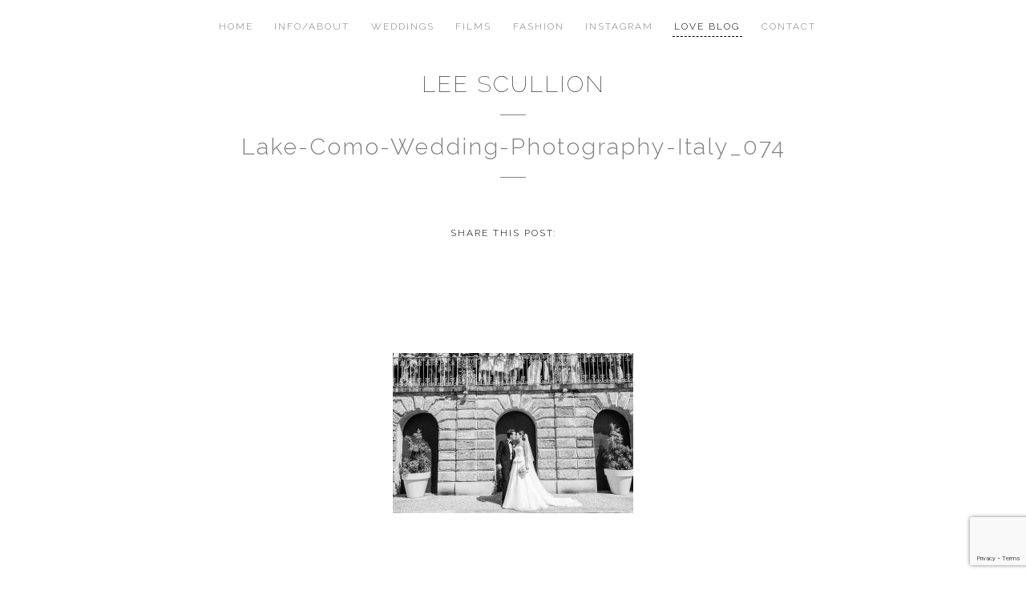

--- FILE ---
content_type: text/html; charset=UTF-8
request_url: http://www.whitefashionbyleescullion.com/weddings/stephanie-rose-steven/attachment/lake-como-wedding-photography-italy_074/
body_size: 7166
content:
<!doctype html>

<!--[if lt IE 7]><html lang="en-GB" class="no-js lt-ie9 lt-ie8 lt-ie7"><![endif]-->
<!--[if (IE 7)&!(IEMobile)]><html lang="en-GB" class="no-js lt-ie9 lt-ie8"><![endif]-->
<!--[if (IE 8)&!(IEMobile)]><html lang="en-GB" class="no-js lt-ie9"><![endif]-->
<!--[if gt IE 8]><!--> <html lang="en-GB" class="no-js"><!--<![endif]-->

	<head>

		<script>(function(w,d,s,l,i){w[l]=w[l]||[];w[l].push({'gtm.start':
		new Date().getTime(),event:'gtm.js'});var f=d.getElementsByTagName(s)[0],
		j=d.createElement(s),dl=l!='dataLayer'?'&l='+l:'';j.async=true;j.src=
		'https://www.googletagmanager.com/gtm.js?id='+i+dl;f.parentNode.insertBefore(j,f);
		})(window,document,'script','dataLayer','GTM-NJ4SKBL');</script>

		<meta charset="utf-8">

				<meta http-equiv="X-UA-Compatible" content="IE=edge,chrome=1">

		

		<meta name="HandheldFriendly" content="True">
		<meta name="MobileOptimized" content="320">
		<meta name="viewport" content="width=device-width, initial-scale=1.0"/>

		
				<link rel="apple-touch-icon" href="http://www.whitefashionbyleescullion.com/wp-content/themes/leescullion/library/images/apple-icon-touch.png">
		<link rel="icon" href="http://www.whitefashionbyleescullion.com/wp-content/themes/leescullion/favicon.png">
		<!--[if IE]>
			<link rel="shortcut icon" href="http://www.whitefashionbyleescullion.com/wp-content/themes/leescullion/favicon.ico">
		<![endif]-->
				<meta name="msapplication-TileColor" content="#f01d4f">
		<meta name="msapplication-TileImage" content="http://www.whitefashionbyleescullion.com/wp-content/themes/leescullion/library/images/win8-tile-icon.png">

		<link href='https://fonts.googleapis.com/css?family=Raleway:100,300,500,700' rel='stylesheet' type='text/css'>

		<meta name='robots' content='index, follow, max-image-preview:large, max-snippet:-1, max-video-preview:-1' />

	<!-- This site is optimized with the Yoast SEO plugin v19.10 - https://yoast.com/wordpress/plugins/seo/ -->
	<title>Lake-Como-Wedding-Photography-Italy_074 | Lee Scullion Photography</title>
	<link rel="canonical" href="http://www.whitefashionbyleescullion.com/weddings/stephanie-rose-steven/attachment/lake-como-wedding-photography-italy_074/" />
	<meta property="og:locale" content="en_GB" />
	<meta property="og:type" content="article" />
	<meta property="og:title" content="Lake-Como-Wedding-Photography-Italy_074 | Lee Scullion Photography" />
	<meta property="og:url" content="http://www.whitefashionbyleescullion.com/weddings/stephanie-rose-steven/attachment/lake-como-wedding-photography-italy_074/" />
	<meta property="og:site_name" content="Lee Scullion Photography" />
	<meta property="article:publisher" content="https://www.facebook.com/Lee-Scullion-Photographer-215380095158850/" />
	<meta property="og:image" content="http://www.whitefashionbyleescullion.com/weddings/stephanie-rose-steven/attachment/lake-como-wedding-photography-italy_074" />
	<meta property="og:image:width" content="1024" />
	<meta property="og:image:height" content="683" />
	<meta property="og:image:type" content="image/jpeg" />
	<meta name="twitter:card" content="summary_large_image" />
	<script type="application/ld+json" class="yoast-schema-graph">{"@context":"https://schema.org","@graph":[{"@type":"WebPage","@id":"http://www.whitefashionbyleescullion.com/weddings/stephanie-rose-steven/attachment/lake-como-wedding-photography-italy_074/","url":"http://www.whitefashionbyleescullion.com/weddings/stephanie-rose-steven/attachment/lake-como-wedding-photography-italy_074/","name":"Lake-Como-Wedding-Photography-Italy_074 | Lee Scullion Photography","isPartOf":{"@id":"http://www.whitefashionbyleescullion.com/#website"},"primaryImageOfPage":{"@id":"http://www.whitefashionbyleescullion.com/weddings/stephanie-rose-steven/attachment/lake-como-wedding-photography-italy_074/#primaryimage"},"image":{"@id":"http://www.whitefashionbyleescullion.com/weddings/stephanie-rose-steven/attachment/lake-como-wedding-photography-italy_074/#primaryimage"},"thumbnailUrl":"http://www.whitefashionbyleescullion.com/wp-content/uploads/2017/07/Lake-Como-Wedding-Photography-Italy_074.jpg","datePublished":"2017-07-19T12:28:28+00:00","dateModified":"2017-07-19T12:28:28+00:00","breadcrumb":{"@id":"http://www.whitefashionbyleescullion.com/weddings/stephanie-rose-steven/attachment/lake-como-wedding-photography-italy_074/#breadcrumb"},"inLanguage":"en-GB","potentialAction":[{"@type":"ReadAction","target":["http://www.whitefashionbyleescullion.com/weddings/stephanie-rose-steven/attachment/lake-como-wedding-photography-italy_074/"]}]},{"@type":"ImageObject","inLanguage":"en-GB","@id":"http://www.whitefashionbyleescullion.com/weddings/stephanie-rose-steven/attachment/lake-como-wedding-photography-italy_074/#primaryimage","url":"http://www.whitefashionbyleescullion.com/wp-content/uploads/2017/07/Lake-Como-Wedding-Photography-Italy_074.jpg","contentUrl":"http://www.whitefashionbyleescullion.com/wp-content/uploads/2017/07/Lake-Como-Wedding-Photography-Italy_074.jpg","width":"2048","height":"1365"},{"@type":"BreadcrumbList","@id":"http://www.whitefashionbyleescullion.com/weddings/stephanie-rose-steven/attachment/lake-como-wedding-photography-italy_074/#breadcrumb","itemListElement":[{"@type":"ListItem","position":1,"name":"Home","item":"http://www.whitefashionbyleescullion.com/"},{"@type":"ListItem","position":2,"name":"STEPHANIE ROSE &#038; STEVEN","item":"http://www.whitefashionbyleescullion.com/weddings/stephanie-rose-steven/"},{"@type":"ListItem","position":3,"name":"Lake-Como-Wedding-Photography-Italy_074"}]},{"@type":"WebSite","@id":"http://www.whitefashionbyleescullion.com/#website","url":"http://www.whitefashionbyleescullion.com/","name":"Lee Scullion Photography","description":"wedding photography","potentialAction":[{"@type":"SearchAction","target":{"@type":"EntryPoint","urlTemplate":"http://www.whitefashionbyleescullion.com/?s={search_term_string}"},"query-input":"required name=search_term_string"}],"inLanguage":"en-GB"}]}</script>
	<!-- / Yoast SEO plugin. -->


<link rel='dns-prefetch' href='//www.google.com' />
<link rel="alternate" type="application/rss+xml" title="Lee Scullion Photography &raquo; Lake-Como-Wedding-Photography-Italy_074 Comments Feed" href="http://www.whitefashionbyleescullion.com/weddings/stephanie-rose-steven/attachment/lake-como-wedding-photography-italy_074/feed/" />
<script type="text/javascript">
window._wpemojiSettings = {"baseUrl":"https:\/\/s.w.org\/images\/core\/emoji\/14.0.0\/72x72\/","ext":".png","svgUrl":"https:\/\/s.w.org\/images\/core\/emoji\/14.0.0\/svg\/","svgExt":".svg","source":{"concatemoji":"http:\/\/www.whitefashionbyleescullion.com\/wp-includes\/js\/wp-emoji-release.min.js"}};
/*! This file is auto-generated */
!function(e,a,t){var n,r,o,i=a.createElement("canvas"),p=i.getContext&&i.getContext("2d");function s(e,t){var a=String.fromCharCode,e=(p.clearRect(0,0,i.width,i.height),p.fillText(a.apply(this,e),0,0),i.toDataURL());return p.clearRect(0,0,i.width,i.height),p.fillText(a.apply(this,t),0,0),e===i.toDataURL()}function c(e){var t=a.createElement("script");t.src=e,t.defer=t.type="text/javascript",a.getElementsByTagName("head")[0].appendChild(t)}for(o=Array("flag","emoji"),t.supports={everything:!0,everythingExceptFlag:!0},r=0;r<o.length;r++)t.supports[o[r]]=function(e){if(p&&p.fillText)switch(p.textBaseline="top",p.font="600 32px Arial",e){case"flag":return s([127987,65039,8205,9895,65039],[127987,65039,8203,9895,65039])?!1:!s([55356,56826,55356,56819],[55356,56826,8203,55356,56819])&&!s([55356,57332,56128,56423,56128,56418,56128,56421,56128,56430,56128,56423,56128,56447],[55356,57332,8203,56128,56423,8203,56128,56418,8203,56128,56421,8203,56128,56430,8203,56128,56423,8203,56128,56447]);case"emoji":return!s([129777,127995,8205,129778,127999],[129777,127995,8203,129778,127999])}return!1}(o[r]),t.supports.everything=t.supports.everything&&t.supports[o[r]],"flag"!==o[r]&&(t.supports.everythingExceptFlag=t.supports.everythingExceptFlag&&t.supports[o[r]]);t.supports.everythingExceptFlag=t.supports.everythingExceptFlag&&!t.supports.flag,t.DOMReady=!1,t.readyCallback=function(){t.DOMReady=!0},t.supports.everything||(n=function(){t.readyCallback()},a.addEventListener?(a.addEventListener("DOMContentLoaded",n,!1),e.addEventListener("load",n,!1)):(e.attachEvent("onload",n),a.attachEvent("onreadystatechange",function(){"complete"===a.readyState&&t.readyCallback()})),(e=t.source||{}).concatemoji?c(e.concatemoji):e.wpemoji&&e.twemoji&&(c(e.twemoji),c(e.wpemoji)))}(window,document,window._wpemojiSettings);
</script>
<style type="text/css">
img.wp-smiley,
img.emoji {
	display: inline !important;
	border: none !important;
	box-shadow: none !important;
	height: 1em !important;
	width: 1em !important;
	margin: 0 0.07em !important;
	vertical-align: -0.1em !important;
	background: none !important;
	padding: 0 !important;
}
</style>
	<link rel="stylesheet" href="http://www.whitefashionbyleescullion.com/wp-content/cache/minify/d7cb9.css" media="all" />


<style id='global-styles-inline-css' type='text/css'>
body{--wp--preset--color--black: #000000;--wp--preset--color--cyan-bluish-gray: #abb8c3;--wp--preset--color--white: #ffffff;--wp--preset--color--pale-pink: #f78da7;--wp--preset--color--vivid-red: #cf2e2e;--wp--preset--color--luminous-vivid-orange: #ff6900;--wp--preset--color--luminous-vivid-amber: #fcb900;--wp--preset--color--light-green-cyan: #7bdcb5;--wp--preset--color--vivid-green-cyan: #00d084;--wp--preset--color--pale-cyan-blue: #8ed1fc;--wp--preset--color--vivid-cyan-blue: #0693e3;--wp--preset--color--vivid-purple: #9b51e0;--wp--preset--gradient--vivid-cyan-blue-to-vivid-purple: linear-gradient(135deg,rgba(6,147,227,1) 0%,rgb(155,81,224) 100%);--wp--preset--gradient--light-green-cyan-to-vivid-green-cyan: linear-gradient(135deg,rgb(122,220,180) 0%,rgb(0,208,130) 100%);--wp--preset--gradient--luminous-vivid-amber-to-luminous-vivid-orange: linear-gradient(135deg,rgba(252,185,0,1) 0%,rgba(255,105,0,1) 100%);--wp--preset--gradient--luminous-vivid-orange-to-vivid-red: linear-gradient(135deg,rgba(255,105,0,1) 0%,rgb(207,46,46) 100%);--wp--preset--gradient--very-light-gray-to-cyan-bluish-gray: linear-gradient(135deg,rgb(238,238,238) 0%,rgb(169,184,195) 100%);--wp--preset--gradient--cool-to-warm-spectrum: linear-gradient(135deg,rgb(74,234,220) 0%,rgb(151,120,209) 20%,rgb(207,42,186) 40%,rgb(238,44,130) 60%,rgb(251,105,98) 80%,rgb(254,248,76) 100%);--wp--preset--gradient--blush-light-purple: linear-gradient(135deg,rgb(255,206,236) 0%,rgb(152,150,240) 100%);--wp--preset--gradient--blush-bordeaux: linear-gradient(135deg,rgb(254,205,165) 0%,rgb(254,45,45) 50%,rgb(107,0,62) 100%);--wp--preset--gradient--luminous-dusk: linear-gradient(135deg,rgb(255,203,112) 0%,rgb(199,81,192) 50%,rgb(65,88,208) 100%);--wp--preset--gradient--pale-ocean: linear-gradient(135deg,rgb(255,245,203) 0%,rgb(182,227,212) 50%,rgb(51,167,181) 100%);--wp--preset--gradient--electric-grass: linear-gradient(135deg,rgb(202,248,128) 0%,rgb(113,206,126) 100%);--wp--preset--gradient--midnight: linear-gradient(135deg,rgb(2,3,129) 0%,rgb(40,116,252) 100%);--wp--preset--duotone--dark-grayscale: url('#wp-duotone-dark-grayscale');--wp--preset--duotone--grayscale: url('#wp-duotone-grayscale');--wp--preset--duotone--purple-yellow: url('#wp-duotone-purple-yellow');--wp--preset--duotone--blue-red: url('#wp-duotone-blue-red');--wp--preset--duotone--midnight: url('#wp-duotone-midnight');--wp--preset--duotone--magenta-yellow: url('#wp-duotone-magenta-yellow');--wp--preset--duotone--purple-green: url('#wp-duotone-purple-green');--wp--preset--duotone--blue-orange: url('#wp-duotone-blue-orange');--wp--preset--font-size--small: 13px;--wp--preset--font-size--medium: 20px;--wp--preset--font-size--large: 36px;--wp--preset--font-size--x-large: 42px;--wp--preset--spacing--20: 0.44rem;--wp--preset--spacing--30: 0.67rem;--wp--preset--spacing--40: 1rem;--wp--preset--spacing--50: 1.5rem;--wp--preset--spacing--60: 2.25rem;--wp--preset--spacing--70: 3.38rem;--wp--preset--spacing--80: 5.06rem;}:where(.is-layout-flex){gap: 0.5em;}body .is-layout-flow > .alignleft{float: left;margin-inline-start: 0;margin-inline-end: 2em;}body .is-layout-flow > .alignright{float: right;margin-inline-start: 2em;margin-inline-end: 0;}body .is-layout-flow > .aligncenter{margin-left: auto !important;margin-right: auto !important;}body .is-layout-constrained > .alignleft{float: left;margin-inline-start: 0;margin-inline-end: 2em;}body .is-layout-constrained > .alignright{float: right;margin-inline-start: 2em;margin-inline-end: 0;}body .is-layout-constrained > .aligncenter{margin-left: auto !important;margin-right: auto !important;}body .is-layout-constrained > :where(:not(.alignleft):not(.alignright):not(.alignfull)){max-width: var(--wp--style--global--content-size);margin-left: auto !important;margin-right: auto !important;}body .is-layout-constrained > .alignwide{max-width: var(--wp--style--global--wide-size);}body .is-layout-flex{display: flex;}body .is-layout-flex{flex-wrap: wrap;align-items: center;}body .is-layout-flex > *{margin: 0;}:where(.wp-block-columns.is-layout-flex){gap: 2em;}.has-black-color{color: var(--wp--preset--color--black) !important;}.has-cyan-bluish-gray-color{color: var(--wp--preset--color--cyan-bluish-gray) !important;}.has-white-color{color: var(--wp--preset--color--white) !important;}.has-pale-pink-color{color: var(--wp--preset--color--pale-pink) !important;}.has-vivid-red-color{color: var(--wp--preset--color--vivid-red) !important;}.has-luminous-vivid-orange-color{color: var(--wp--preset--color--luminous-vivid-orange) !important;}.has-luminous-vivid-amber-color{color: var(--wp--preset--color--luminous-vivid-amber) !important;}.has-light-green-cyan-color{color: var(--wp--preset--color--light-green-cyan) !important;}.has-vivid-green-cyan-color{color: var(--wp--preset--color--vivid-green-cyan) !important;}.has-pale-cyan-blue-color{color: var(--wp--preset--color--pale-cyan-blue) !important;}.has-vivid-cyan-blue-color{color: var(--wp--preset--color--vivid-cyan-blue) !important;}.has-vivid-purple-color{color: var(--wp--preset--color--vivid-purple) !important;}.has-black-background-color{background-color: var(--wp--preset--color--black) !important;}.has-cyan-bluish-gray-background-color{background-color: var(--wp--preset--color--cyan-bluish-gray) !important;}.has-white-background-color{background-color: var(--wp--preset--color--white) !important;}.has-pale-pink-background-color{background-color: var(--wp--preset--color--pale-pink) !important;}.has-vivid-red-background-color{background-color: var(--wp--preset--color--vivid-red) !important;}.has-luminous-vivid-orange-background-color{background-color: var(--wp--preset--color--luminous-vivid-orange) !important;}.has-luminous-vivid-amber-background-color{background-color: var(--wp--preset--color--luminous-vivid-amber) !important;}.has-light-green-cyan-background-color{background-color: var(--wp--preset--color--light-green-cyan) !important;}.has-vivid-green-cyan-background-color{background-color: var(--wp--preset--color--vivid-green-cyan) !important;}.has-pale-cyan-blue-background-color{background-color: var(--wp--preset--color--pale-cyan-blue) !important;}.has-vivid-cyan-blue-background-color{background-color: var(--wp--preset--color--vivid-cyan-blue) !important;}.has-vivid-purple-background-color{background-color: var(--wp--preset--color--vivid-purple) !important;}.has-black-border-color{border-color: var(--wp--preset--color--black) !important;}.has-cyan-bluish-gray-border-color{border-color: var(--wp--preset--color--cyan-bluish-gray) !important;}.has-white-border-color{border-color: var(--wp--preset--color--white) !important;}.has-pale-pink-border-color{border-color: var(--wp--preset--color--pale-pink) !important;}.has-vivid-red-border-color{border-color: var(--wp--preset--color--vivid-red) !important;}.has-luminous-vivid-orange-border-color{border-color: var(--wp--preset--color--luminous-vivid-orange) !important;}.has-luminous-vivid-amber-border-color{border-color: var(--wp--preset--color--luminous-vivid-amber) !important;}.has-light-green-cyan-border-color{border-color: var(--wp--preset--color--light-green-cyan) !important;}.has-vivid-green-cyan-border-color{border-color: var(--wp--preset--color--vivid-green-cyan) !important;}.has-pale-cyan-blue-border-color{border-color: var(--wp--preset--color--pale-cyan-blue) !important;}.has-vivid-cyan-blue-border-color{border-color: var(--wp--preset--color--vivid-cyan-blue) !important;}.has-vivid-purple-border-color{border-color: var(--wp--preset--color--vivid-purple) !important;}.has-vivid-cyan-blue-to-vivid-purple-gradient-background{background: var(--wp--preset--gradient--vivid-cyan-blue-to-vivid-purple) !important;}.has-light-green-cyan-to-vivid-green-cyan-gradient-background{background: var(--wp--preset--gradient--light-green-cyan-to-vivid-green-cyan) !important;}.has-luminous-vivid-amber-to-luminous-vivid-orange-gradient-background{background: var(--wp--preset--gradient--luminous-vivid-amber-to-luminous-vivid-orange) !important;}.has-luminous-vivid-orange-to-vivid-red-gradient-background{background: var(--wp--preset--gradient--luminous-vivid-orange-to-vivid-red) !important;}.has-very-light-gray-to-cyan-bluish-gray-gradient-background{background: var(--wp--preset--gradient--very-light-gray-to-cyan-bluish-gray) !important;}.has-cool-to-warm-spectrum-gradient-background{background: var(--wp--preset--gradient--cool-to-warm-spectrum) !important;}.has-blush-light-purple-gradient-background{background: var(--wp--preset--gradient--blush-light-purple) !important;}.has-blush-bordeaux-gradient-background{background: var(--wp--preset--gradient--blush-bordeaux) !important;}.has-luminous-dusk-gradient-background{background: var(--wp--preset--gradient--luminous-dusk) !important;}.has-pale-ocean-gradient-background{background: var(--wp--preset--gradient--pale-ocean) !important;}.has-electric-grass-gradient-background{background: var(--wp--preset--gradient--electric-grass) !important;}.has-midnight-gradient-background{background: var(--wp--preset--gradient--midnight) !important;}.has-small-font-size{font-size: var(--wp--preset--font-size--small) !important;}.has-medium-font-size{font-size: var(--wp--preset--font-size--medium) !important;}.has-large-font-size{font-size: var(--wp--preset--font-size--large) !important;}.has-x-large-font-size{font-size: var(--wp--preset--font-size--x-large) !important;}
.wp-block-navigation a:where(:not(.wp-element-button)){color: inherit;}
:where(.wp-block-columns.is-layout-flex){gap: 2em;}
.wp-block-pullquote{font-size: 1.5em;line-height: 1.6;}
</style>
<link rel="stylesheet" href="http://www.whitefashionbyleescullion.com/wp-content/cache/minify/d03b6.css" media="all" />




<!--[if lt IE 9]>
<link rel='stylesheet' id='bones-ie-only-css' href='http://www.whitefashionbyleescullion.com/wp-content/themes/leescullion/library/css/ie.css' type='text/css' media='all' />
<![endif]-->
<script  src="http://www.whitefashionbyleescullion.com/wp-content/cache/minify/7e1cf.js"></script>



<link rel="https://api.w.org/" href="http://www.whitefashionbyleescullion.com/wp-json/" /><link rel="alternate" type="application/json" href="http://www.whitefashionbyleescullion.com/wp-json/wp/v2/media/4108" /><link rel='shortlink' href='http://www.whitefashionbyleescullion.com/?p=4108' />
<link rel="alternate" type="application/json+oembed" href="http://www.whitefashionbyleescullion.com/wp-json/oembed/1.0/embed?url=http%3A%2F%2Fwww.whitefashionbyleescullion.com%2Fweddings%2Fstephanie-rose-steven%2Fattachment%2Flake-como-wedding-photography-italy_074%2F" />
<link rel="alternate" type="text/xml+oembed" href="http://www.whitefashionbyleescullion.com/wp-json/oembed/1.0/embed?url=http%3A%2F%2Fwww.whitefashionbyleescullion.com%2Fweddings%2Fstephanie-rose-steven%2Fattachment%2Flake-como-wedding-photography-italy_074%2F&#038;format=xml" />
<script type="text/javascript">
(function(url){
	if(/(?:Chrome\/26\.0\.1410\.63 Safari\/537\.31|WordfenceTestMonBot)/.test(navigator.userAgent)){ return; }
	var addEvent = function(evt, handler) {
		if (window.addEventListener) {
			document.addEventListener(evt, handler, false);
		} else if (window.attachEvent) {
			document.attachEvent('on' + evt, handler);
		}
	};
	var removeEvent = function(evt, handler) {
		if (window.removeEventListener) {
			document.removeEventListener(evt, handler, false);
		} else if (window.detachEvent) {
			document.detachEvent('on' + evt, handler);
		}
	};
	var evts = 'contextmenu dblclick drag dragend dragenter dragleave dragover dragstart drop keydown keypress keyup mousedown mousemove mouseout mouseover mouseup mousewheel scroll'.split(' ');
	var logHuman = function() {
		if (window.wfLogHumanRan) { return; }
		window.wfLogHumanRan = true;
		var wfscr = document.createElement('script');
		wfscr.type = 'text/javascript';
		wfscr.async = true;
		wfscr.src = url + '&r=' + Math.random();
		(document.getElementsByTagName('head')[0]||document.getElementsByTagName('body')[0]).appendChild(wfscr);
		for (var i = 0; i < evts.length; i++) {
			removeEvent(evts[i], logHuman);
		}
	};
	for (var i = 0; i < evts.length; i++) {
		addEvent(evts[i], logHuman);
	}
})('//www.whitefashionbyleescullion.com/?wordfence_lh=1&hid=841899992BD246056BD23F97F0CD5CBF');
</script>	<noscript><style>.woocommerce-product-gallery{ opacity: 1 !important; }</style></noscript>
	
				<script type="text/javascript">
			var _gaq = _gaq || [];
			_gaq.push(['_setAccount', 'UA-34161608-1']);
			_gaq.push(['_trackPageview']);
			(function() {
			var ga = document.createElement('script'); ga.type = 'text/javascript'; ga.async = true;
			ga.src = ('https:' == document.location.protocol ? 'https://ssl' : 'http://www') + '.google-analytics.com/ga.js';
			var s = document.getElementsByTagName('script')[0]; s.parentNode.insertBefore(ga, s);
			})();
		</script>
		
	</head>
	
	<!-- Google tag (gtag.js) -->
    <script async src="https://www.googletagmanager.com/gtag/js?id=G-V38NVHT3GZ"></script>
    <script>
      window.dataLayer = window.dataLayer || [];
      function gtag(){dataLayer.push(arguments);}
      gtag('js', new Date());
    
      gtag('config', 'G-V38NVHT3GZ');
    </script>

	<body class="attachment attachment-template-default single single-attachment postid-4108 attachmentid-4108 attachment-jpeg">

		<noscript><iframe src="https://www.googletagmanager.com/ns.html?id=GTM-NJ4SKBL"
		height="0" width="0" style="display:none;visibility:hidden"></iframe></noscript>

		<a class="content--skip-to" href="#contentScroll" title="Skip down the page to the main content">Skip to content</a>

		
		<section class="mast">
			<div class="wrap">

				<div class="logo">
										<p class="logo--text"><a href="http://www.whitefashionbyleescullion.com/" title="Return to the Lee Scullion Photography homepage">Lee Scullion</a></p>
									</div>

				<a class="nav--primary--toggle" href="#" title="Show / Hide the menu">Menu</a>
				<nav class="nav nav--primary">
					<ul id="menu-primary-navigation" class="nav--primary--links"><li id="menu-item-53" class="menu-item menu-item-type-post_type menu-item-object-page menu-item-home menu-item-53"><a href="http://www.whitefashionbyleescullion.com/">Home</a></li>
<li id="menu-item-52" class="menu-item menu-item-type-post_type menu-item-object-page menu-item-52"><a href="http://www.whitefashionbyleescullion.com/infoabout/">Info/About</a></li>
<li id="menu-item-56" class="menu-item menu-item-type-custom menu-item-object-custom menu-item-56"><a href="http://www.whitefashionbyleescullion.com/weddings">Weddings</a></li>
<li id="menu-item-1806" class="menu-item menu-item-type-post_type_archive menu-item-object-films menu-item-1806"><a href="http://www.whitefashionbyleescullion.com/films/">Films</a></li>
<li id="menu-item-4355" class="menu-item menu-item-type-custom menu-item-object-custom menu-item-4355"><a href="http://www.whitefashionbyleescullion.com/fashion/">Fashion</a></li>
<li id="menu-item-55" class="menu-item menu-item-type-post_type menu-item-object-page menu-item-55"><a href="http://www.whitefashionbyleescullion.com/instagram/">Instagram</a></li>
<li id="menu-item-51" class="menu-item menu-item-type-post_type menu-item-object-page current_page_parent menu-item-51"><a href="http://www.whitefashionbyleescullion.com/?page_id=18">Love Blog</a></li>
<li id="menu-item-50" class="menu-item menu-item-type-post_type menu-item-object-page menu-item-50"><a href="http://www.whitefashionbyleescullion.com/contact/">Contact</a></li>
</ul>				</nav>

			</div>
		</section>
<div class="logo--push"></div>
<article class="article" itemscope itemtype="http://schema.org/Article">
	<section class="header" id="contentScroll">
		<div class="wrap">

						<h1 class="content--heading" itemprop="headline">Lake-Como-Wedding-Photography-Italy_074</h1>

		</div>
	</section>
	<section class="mid" id="contentScroll">
				<div class="wrap wrap__tight">

				<div class="share-icons">
	<p class="share-icons--text">Share this post:</p>
	<div class="addthis_inline_share_toolbox"></div>
</div>

				<div class="content content--centred" itemprop="articleBody">
					<p class="attachment"><a href='http://www.whitefashionbyleescullion.com/wp-content/uploads/2017/07/Lake-Como-Wedding-Photography-Italy_074.jpg'><img width="300" height="200" src="http://www.whitefashionbyleescullion.com/wp-content/uploads/2017/07/Lake-Como-Wedding-Photography-Italy_074-300x200.jpg" class="attachment-medium size-medium" alt="" decoding="async" loading="lazy" srcset="http://www.whitefashionbyleescullion.com/wp-content/uploads/2017/07/Lake-Como-Wedding-Photography-Italy_074-300x200.jpg 300w, http://www.whitefashionbyleescullion.com/wp-content/uploads/2017/07/Lake-Como-Wedding-Photography-Italy_074-768x512.jpg 768w, http://www.whitefashionbyleescullion.com/wp-content/uploads/2017/07/Lake-Como-Wedding-Photography-Italy_074-1024x683.jpg 1024w, http://www.whitefashionbyleescullion.com/wp-content/uploads/2017/07/Lake-Como-Wedding-Photography-Italy_074-900x600.jpg 900w, http://www.whitefashionbyleescullion.com/wp-content/uploads/2017/07/Lake-Como-Wedding-Photography-Italy_074-1200x800.jpg 1200w, http://www.whitefashionbyleescullion.com/wp-content/uploads/2017/07/Lake-Como-Wedding-Photography-Italy_074-1800x1200.jpg 1800w, http://www.whitefashionbyleescullion.com/wp-content/uploads/2017/07/Lake-Como-Wedding-Photography-Italy_074.jpg 2048w" sizes="(max-width: 300px) 100vw, 300px" /></a></p>
				</div>

			</article>

		</div>
	</section>
	<div class="news-wrap">
	<div class="wrap wrap__tight">
	</div>
</div>
	<section class="back-strip">
		<div class="wrap">

						<p class="back-strip--links"><a href="http://www.whitefashionbyleescullion.com/blog/" title="See all the Blog galleries">See all Blogs</a></p>
			
		</div>
	</section>
</article>

	<script  src="http://www.whitefashionbyleescullion.com/wp-content/cache/minify/1f540.js"></script>

<script type='text/javascript' id='contact-form-7-js-extra'>
/* <![CDATA[ */
var wpcf7 = {"api":{"root":"http:\/\/www.whitefashionbyleescullion.com\/wp-json\/","namespace":"contact-form-7\/v1"},"cached":"1"};
/* ]]> */
</script>
<script  src="http://www.whitefashionbyleescullion.com/wp-content/cache/minify/b68ea.js"></script>

<script type='text/javascript' id='wc-add-to-cart-js-extra'>
/* <![CDATA[ */
var wc_add_to_cart_params = {"ajax_url":"\/wp-admin\/admin-ajax.php","wc_ajax_url":"\/?wc-ajax=%%endpoint%%","i18n_view_cart":"View basket","cart_url":"http:\/\/www.whitefashionbyleescullion.com\/basket\/","is_cart":"","cart_redirect_after_add":"no"};
/* ]]> */
</script>


<script  src="http://www.whitefashionbyleescullion.com/wp-content/cache/minify/fab65.js"></script>

<script type='text/javascript' id='woocommerce-js-extra'>
/* <![CDATA[ */
var woocommerce_params = {"ajax_url":"\/wp-admin\/admin-ajax.php","wc_ajax_url":"\/?wc-ajax=%%endpoint%%"};
/* ]]> */
</script>
<script  src="http://www.whitefashionbyleescullion.com/wp-content/cache/minify/63a69.js"></script>

<script type='text/javascript' id='wc-cart-fragments-js-extra'>
/* <![CDATA[ */
var wc_cart_fragments_params = {"ajax_url":"\/wp-admin\/admin-ajax.php","wc_ajax_url":"\/?wc-ajax=%%endpoint%%","cart_hash_key":"wc_cart_hash_212ff7257aebe6ae5687d34aa9144efb","fragment_name":"wc_fragments_212ff7257aebe6ae5687d34aa9144efb"};
/* ]]> */
</script>
<script  src="http://www.whitefashionbyleescullion.com/wp-content/cache/minify/b4041.js"></script>

<script type='text/javascript' src='https://www.google.com/recaptcha/api.js?render=6LdzwzcjAAAAAG208NyZebewOsxaCsBfZSCrVH7x' id='google-recaptcha-js'></script>

<script  src="http://www.whitefashionbyleescullion.com/wp-content/cache/minify/31730.js"></script>

<script type='text/javascript' id='wpcf7-recaptcha-js-extra'>
/* <![CDATA[ */
var wpcf7_recaptcha = {"sitekey":"6LdzwzcjAAAAAG208NyZebewOsxaCsBfZSCrVH7x","actions":{"homepage":"homepage","contactform":"contactform"}};
/* ]]> */
</script>


<script  src="http://www.whitefashionbyleescullion.com/wp-content/cache/minify/eed4c.js"></script>

	<script type="text/javascript" src="//s7.addthis.com/js/300/addthis_widget.js#pubid=ra-5952c0f6c89a45f6"></script>

</body>

</html>

<!--
Performance optimized by W3 Total Cache. Learn more: https://www.boldgrid.com/w3-total-cache/

Minified using disk

Served from: www.whitefashionbyleescullion.com @ 2026-02-03 12:54:28 by W3 Total Cache
-->

--- FILE ---
content_type: text/html; charset=utf-8
request_url: https://www.google.com/recaptcha/api2/anchor?ar=1&k=6LdzwzcjAAAAAG208NyZebewOsxaCsBfZSCrVH7x&co=aHR0cDovL3d3dy53aGl0ZWZhc2hpb25ieWxlZXNjdWxsaW9uLmNvbTo4MA..&hl=en&v=N67nZn4AqZkNcbeMu4prBgzg&size=invisible&anchor-ms=20000&execute-ms=30000&cb=cfxeku3wl3or
body_size: 48884
content:
<!DOCTYPE HTML><html dir="ltr" lang="en"><head><meta http-equiv="Content-Type" content="text/html; charset=UTF-8">
<meta http-equiv="X-UA-Compatible" content="IE=edge">
<title>reCAPTCHA</title>
<style type="text/css">
/* cyrillic-ext */
@font-face {
  font-family: 'Roboto';
  font-style: normal;
  font-weight: 400;
  font-stretch: 100%;
  src: url(//fonts.gstatic.com/s/roboto/v48/KFO7CnqEu92Fr1ME7kSn66aGLdTylUAMa3GUBHMdazTgWw.woff2) format('woff2');
  unicode-range: U+0460-052F, U+1C80-1C8A, U+20B4, U+2DE0-2DFF, U+A640-A69F, U+FE2E-FE2F;
}
/* cyrillic */
@font-face {
  font-family: 'Roboto';
  font-style: normal;
  font-weight: 400;
  font-stretch: 100%;
  src: url(//fonts.gstatic.com/s/roboto/v48/KFO7CnqEu92Fr1ME7kSn66aGLdTylUAMa3iUBHMdazTgWw.woff2) format('woff2');
  unicode-range: U+0301, U+0400-045F, U+0490-0491, U+04B0-04B1, U+2116;
}
/* greek-ext */
@font-face {
  font-family: 'Roboto';
  font-style: normal;
  font-weight: 400;
  font-stretch: 100%;
  src: url(//fonts.gstatic.com/s/roboto/v48/KFO7CnqEu92Fr1ME7kSn66aGLdTylUAMa3CUBHMdazTgWw.woff2) format('woff2');
  unicode-range: U+1F00-1FFF;
}
/* greek */
@font-face {
  font-family: 'Roboto';
  font-style: normal;
  font-weight: 400;
  font-stretch: 100%;
  src: url(//fonts.gstatic.com/s/roboto/v48/KFO7CnqEu92Fr1ME7kSn66aGLdTylUAMa3-UBHMdazTgWw.woff2) format('woff2');
  unicode-range: U+0370-0377, U+037A-037F, U+0384-038A, U+038C, U+038E-03A1, U+03A3-03FF;
}
/* math */
@font-face {
  font-family: 'Roboto';
  font-style: normal;
  font-weight: 400;
  font-stretch: 100%;
  src: url(//fonts.gstatic.com/s/roboto/v48/KFO7CnqEu92Fr1ME7kSn66aGLdTylUAMawCUBHMdazTgWw.woff2) format('woff2');
  unicode-range: U+0302-0303, U+0305, U+0307-0308, U+0310, U+0312, U+0315, U+031A, U+0326-0327, U+032C, U+032F-0330, U+0332-0333, U+0338, U+033A, U+0346, U+034D, U+0391-03A1, U+03A3-03A9, U+03B1-03C9, U+03D1, U+03D5-03D6, U+03F0-03F1, U+03F4-03F5, U+2016-2017, U+2034-2038, U+203C, U+2040, U+2043, U+2047, U+2050, U+2057, U+205F, U+2070-2071, U+2074-208E, U+2090-209C, U+20D0-20DC, U+20E1, U+20E5-20EF, U+2100-2112, U+2114-2115, U+2117-2121, U+2123-214F, U+2190, U+2192, U+2194-21AE, U+21B0-21E5, U+21F1-21F2, U+21F4-2211, U+2213-2214, U+2216-22FF, U+2308-230B, U+2310, U+2319, U+231C-2321, U+2336-237A, U+237C, U+2395, U+239B-23B7, U+23D0, U+23DC-23E1, U+2474-2475, U+25AF, U+25B3, U+25B7, U+25BD, U+25C1, U+25CA, U+25CC, U+25FB, U+266D-266F, U+27C0-27FF, U+2900-2AFF, U+2B0E-2B11, U+2B30-2B4C, U+2BFE, U+3030, U+FF5B, U+FF5D, U+1D400-1D7FF, U+1EE00-1EEFF;
}
/* symbols */
@font-face {
  font-family: 'Roboto';
  font-style: normal;
  font-weight: 400;
  font-stretch: 100%;
  src: url(//fonts.gstatic.com/s/roboto/v48/KFO7CnqEu92Fr1ME7kSn66aGLdTylUAMaxKUBHMdazTgWw.woff2) format('woff2');
  unicode-range: U+0001-000C, U+000E-001F, U+007F-009F, U+20DD-20E0, U+20E2-20E4, U+2150-218F, U+2190, U+2192, U+2194-2199, U+21AF, U+21E6-21F0, U+21F3, U+2218-2219, U+2299, U+22C4-22C6, U+2300-243F, U+2440-244A, U+2460-24FF, U+25A0-27BF, U+2800-28FF, U+2921-2922, U+2981, U+29BF, U+29EB, U+2B00-2BFF, U+4DC0-4DFF, U+FFF9-FFFB, U+10140-1018E, U+10190-1019C, U+101A0, U+101D0-101FD, U+102E0-102FB, U+10E60-10E7E, U+1D2C0-1D2D3, U+1D2E0-1D37F, U+1F000-1F0FF, U+1F100-1F1AD, U+1F1E6-1F1FF, U+1F30D-1F30F, U+1F315, U+1F31C, U+1F31E, U+1F320-1F32C, U+1F336, U+1F378, U+1F37D, U+1F382, U+1F393-1F39F, U+1F3A7-1F3A8, U+1F3AC-1F3AF, U+1F3C2, U+1F3C4-1F3C6, U+1F3CA-1F3CE, U+1F3D4-1F3E0, U+1F3ED, U+1F3F1-1F3F3, U+1F3F5-1F3F7, U+1F408, U+1F415, U+1F41F, U+1F426, U+1F43F, U+1F441-1F442, U+1F444, U+1F446-1F449, U+1F44C-1F44E, U+1F453, U+1F46A, U+1F47D, U+1F4A3, U+1F4B0, U+1F4B3, U+1F4B9, U+1F4BB, U+1F4BF, U+1F4C8-1F4CB, U+1F4D6, U+1F4DA, U+1F4DF, U+1F4E3-1F4E6, U+1F4EA-1F4ED, U+1F4F7, U+1F4F9-1F4FB, U+1F4FD-1F4FE, U+1F503, U+1F507-1F50B, U+1F50D, U+1F512-1F513, U+1F53E-1F54A, U+1F54F-1F5FA, U+1F610, U+1F650-1F67F, U+1F687, U+1F68D, U+1F691, U+1F694, U+1F698, U+1F6AD, U+1F6B2, U+1F6B9-1F6BA, U+1F6BC, U+1F6C6-1F6CF, U+1F6D3-1F6D7, U+1F6E0-1F6EA, U+1F6F0-1F6F3, U+1F6F7-1F6FC, U+1F700-1F7FF, U+1F800-1F80B, U+1F810-1F847, U+1F850-1F859, U+1F860-1F887, U+1F890-1F8AD, U+1F8B0-1F8BB, U+1F8C0-1F8C1, U+1F900-1F90B, U+1F93B, U+1F946, U+1F984, U+1F996, U+1F9E9, U+1FA00-1FA6F, U+1FA70-1FA7C, U+1FA80-1FA89, U+1FA8F-1FAC6, U+1FACE-1FADC, U+1FADF-1FAE9, U+1FAF0-1FAF8, U+1FB00-1FBFF;
}
/* vietnamese */
@font-face {
  font-family: 'Roboto';
  font-style: normal;
  font-weight: 400;
  font-stretch: 100%;
  src: url(//fonts.gstatic.com/s/roboto/v48/KFO7CnqEu92Fr1ME7kSn66aGLdTylUAMa3OUBHMdazTgWw.woff2) format('woff2');
  unicode-range: U+0102-0103, U+0110-0111, U+0128-0129, U+0168-0169, U+01A0-01A1, U+01AF-01B0, U+0300-0301, U+0303-0304, U+0308-0309, U+0323, U+0329, U+1EA0-1EF9, U+20AB;
}
/* latin-ext */
@font-face {
  font-family: 'Roboto';
  font-style: normal;
  font-weight: 400;
  font-stretch: 100%;
  src: url(//fonts.gstatic.com/s/roboto/v48/KFO7CnqEu92Fr1ME7kSn66aGLdTylUAMa3KUBHMdazTgWw.woff2) format('woff2');
  unicode-range: U+0100-02BA, U+02BD-02C5, U+02C7-02CC, U+02CE-02D7, U+02DD-02FF, U+0304, U+0308, U+0329, U+1D00-1DBF, U+1E00-1E9F, U+1EF2-1EFF, U+2020, U+20A0-20AB, U+20AD-20C0, U+2113, U+2C60-2C7F, U+A720-A7FF;
}
/* latin */
@font-face {
  font-family: 'Roboto';
  font-style: normal;
  font-weight: 400;
  font-stretch: 100%;
  src: url(//fonts.gstatic.com/s/roboto/v48/KFO7CnqEu92Fr1ME7kSn66aGLdTylUAMa3yUBHMdazQ.woff2) format('woff2');
  unicode-range: U+0000-00FF, U+0131, U+0152-0153, U+02BB-02BC, U+02C6, U+02DA, U+02DC, U+0304, U+0308, U+0329, U+2000-206F, U+20AC, U+2122, U+2191, U+2193, U+2212, U+2215, U+FEFF, U+FFFD;
}
/* cyrillic-ext */
@font-face {
  font-family: 'Roboto';
  font-style: normal;
  font-weight: 500;
  font-stretch: 100%;
  src: url(//fonts.gstatic.com/s/roboto/v48/KFO7CnqEu92Fr1ME7kSn66aGLdTylUAMa3GUBHMdazTgWw.woff2) format('woff2');
  unicode-range: U+0460-052F, U+1C80-1C8A, U+20B4, U+2DE0-2DFF, U+A640-A69F, U+FE2E-FE2F;
}
/* cyrillic */
@font-face {
  font-family: 'Roboto';
  font-style: normal;
  font-weight: 500;
  font-stretch: 100%;
  src: url(//fonts.gstatic.com/s/roboto/v48/KFO7CnqEu92Fr1ME7kSn66aGLdTylUAMa3iUBHMdazTgWw.woff2) format('woff2');
  unicode-range: U+0301, U+0400-045F, U+0490-0491, U+04B0-04B1, U+2116;
}
/* greek-ext */
@font-face {
  font-family: 'Roboto';
  font-style: normal;
  font-weight: 500;
  font-stretch: 100%;
  src: url(//fonts.gstatic.com/s/roboto/v48/KFO7CnqEu92Fr1ME7kSn66aGLdTylUAMa3CUBHMdazTgWw.woff2) format('woff2');
  unicode-range: U+1F00-1FFF;
}
/* greek */
@font-face {
  font-family: 'Roboto';
  font-style: normal;
  font-weight: 500;
  font-stretch: 100%;
  src: url(//fonts.gstatic.com/s/roboto/v48/KFO7CnqEu92Fr1ME7kSn66aGLdTylUAMa3-UBHMdazTgWw.woff2) format('woff2');
  unicode-range: U+0370-0377, U+037A-037F, U+0384-038A, U+038C, U+038E-03A1, U+03A3-03FF;
}
/* math */
@font-face {
  font-family: 'Roboto';
  font-style: normal;
  font-weight: 500;
  font-stretch: 100%;
  src: url(//fonts.gstatic.com/s/roboto/v48/KFO7CnqEu92Fr1ME7kSn66aGLdTylUAMawCUBHMdazTgWw.woff2) format('woff2');
  unicode-range: U+0302-0303, U+0305, U+0307-0308, U+0310, U+0312, U+0315, U+031A, U+0326-0327, U+032C, U+032F-0330, U+0332-0333, U+0338, U+033A, U+0346, U+034D, U+0391-03A1, U+03A3-03A9, U+03B1-03C9, U+03D1, U+03D5-03D6, U+03F0-03F1, U+03F4-03F5, U+2016-2017, U+2034-2038, U+203C, U+2040, U+2043, U+2047, U+2050, U+2057, U+205F, U+2070-2071, U+2074-208E, U+2090-209C, U+20D0-20DC, U+20E1, U+20E5-20EF, U+2100-2112, U+2114-2115, U+2117-2121, U+2123-214F, U+2190, U+2192, U+2194-21AE, U+21B0-21E5, U+21F1-21F2, U+21F4-2211, U+2213-2214, U+2216-22FF, U+2308-230B, U+2310, U+2319, U+231C-2321, U+2336-237A, U+237C, U+2395, U+239B-23B7, U+23D0, U+23DC-23E1, U+2474-2475, U+25AF, U+25B3, U+25B7, U+25BD, U+25C1, U+25CA, U+25CC, U+25FB, U+266D-266F, U+27C0-27FF, U+2900-2AFF, U+2B0E-2B11, U+2B30-2B4C, U+2BFE, U+3030, U+FF5B, U+FF5D, U+1D400-1D7FF, U+1EE00-1EEFF;
}
/* symbols */
@font-face {
  font-family: 'Roboto';
  font-style: normal;
  font-weight: 500;
  font-stretch: 100%;
  src: url(//fonts.gstatic.com/s/roboto/v48/KFO7CnqEu92Fr1ME7kSn66aGLdTylUAMaxKUBHMdazTgWw.woff2) format('woff2');
  unicode-range: U+0001-000C, U+000E-001F, U+007F-009F, U+20DD-20E0, U+20E2-20E4, U+2150-218F, U+2190, U+2192, U+2194-2199, U+21AF, U+21E6-21F0, U+21F3, U+2218-2219, U+2299, U+22C4-22C6, U+2300-243F, U+2440-244A, U+2460-24FF, U+25A0-27BF, U+2800-28FF, U+2921-2922, U+2981, U+29BF, U+29EB, U+2B00-2BFF, U+4DC0-4DFF, U+FFF9-FFFB, U+10140-1018E, U+10190-1019C, U+101A0, U+101D0-101FD, U+102E0-102FB, U+10E60-10E7E, U+1D2C0-1D2D3, U+1D2E0-1D37F, U+1F000-1F0FF, U+1F100-1F1AD, U+1F1E6-1F1FF, U+1F30D-1F30F, U+1F315, U+1F31C, U+1F31E, U+1F320-1F32C, U+1F336, U+1F378, U+1F37D, U+1F382, U+1F393-1F39F, U+1F3A7-1F3A8, U+1F3AC-1F3AF, U+1F3C2, U+1F3C4-1F3C6, U+1F3CA-1F3CE, U+1F3D4-1F3E0, U+1F3ED, U+1F3F1-1F3F3, U+1F3F5-1F3F7, U+1F408, U+1F415, U+1F41F, U+1F426, U+1F43F, U+1F441-1F442, U+1F444, U+1F446-1F449, U+1F44C-1F44E, U+1F453, U+1F46A, U+1F47D, U+1F4A3, U+1F4B0, U+1F4B3, U+1F4B9, U+1F4BB, U+1F4BF, U+1F4C8-1F4CB, U+1F4D6, U+1F4DA, U+1F4DF, U+1F4E3-1F4E6, U+1F4EA-1F4ED, U+1F4F7, U+1F4F9-1F4FB, U+1F4FD-1F4FE, U+1F503, U+1F507-1F50B, U+1F50D, U+1F512-1F513, U+1F53E-1F54A, U+1F54F-1F5FA, U+1F610, U+1F650-1F67F, U+1F687, U+1F68D, U+1F691, U+1F694, U+1F698, U+1F6AD, U+1F6B2, U+1F6B9-1F6BA, U+1F6BC, U+1F6C6-1F6CF, U+1F6D3-1F6D7, U+1F6E0-1F6EA, U+1F6F0-1F6F3, U+1F6F7-1F6FC, U+1F700-1F7FF, U+1F800-1F80B, U+1F810-1F847, U+1F850-1F859, U+1F860-1F887, U+1F890-1F8AD, U+1F8B0-1F8BB, U+1F8C0-1F8C1, U+1F900-1F90B, U+1F93B, U+1F946, U+1F984, U+1F996, U+1F9E9, U+1FA00-1FA6F, U+1FA70-1FA7C, U+1FA80-1FA89, U+1FA8F-1FAC6, U+1FACE-1FADC, U+1FADF-1FAE9, U+1FAF0-1FAF8, U+1FB00-1FBFF;
}
/* vietnamese */
@font-face {
  font-family: 'Roboto';
  font-style: normal;
  font-weight: 500;
  font-stretch: 100%;
  src: url(//fonts.gstatic.com/s/roboto/v48/KFO7CnqEu92Fr1ME7kSn66aGLdTylUAMa3OUBHMdazTgWw.woff2) format('woff2');
  unicode-range: U+0102-0103, U+0110-0111, U+0128-0129, U+0168-0169, U+01A0-01A1, U+01AF-01B0, U+0300-0301, U+0303-0304, U+0308-0309, U+0323, U+0329, U+1EA0-1EF9, U+20AB;
}
/* latin-ext */
@font-face {
  font-family: 'Roboto';
  font-style: normal;
  font-weight: 500;
  font-stretch: 100%;
  src: url(//fonts.gstatic.com/s/roboto/v48/KFO7CnqEu92Fr1ME7kSn66aGLdTylUAMa3KUBHMdazTgWw.woff2) format('woff2');
  unicode-range: U+0100-02BA, U+02BD-02C5, U+02C7-02CC, U+02CE-02D7, U+02DD-02FF, U+0304, U+0308, U+0329, U+1D00-1DBF, U+1E00-1E9F, U+1EF2-1EFF, U+2020, U+20A0-20AB, U+20AD-20C0, U+2113, U+2C60-2C7F, U+A720-A7FF;
}
/* latin */
@font-face {
  font-family: 'Roboto';
  font-style: normal;
  font-weight: 500;
  font-stretch: 100%;
  src: url(//fonts.gstatic.com/s/roboto/v48/KFO7CnqEu92Fr1ME7kSn66aGLdTylUAMa3yUBHMdazQ.woff2) format('woff2');
  unicode-range: U+0000-00FF, U+0131, U+0152-0153, U+02BB-02BC, U+02C6, U+02DA, U+02DC, U+0304, U+0308, U+0329, U+2000-206F, U+20AC, U+2122, U+2191, U+2193, U+2212, U+2215, U+FEFF, U+FFFD;
}
/* cyrillic-ext */
@font-face {
  font-family: 'Roboto';
  font-style: normal;
  font-weight: 900;
  font-stretch: 100%;
  src: url(//fonts.gstatic.com/s/roboto/v48/KFO7CnqEu92Fr1ME7kSn66aGLdTylUAMa3GUBHMdazTgWw.woff2) format('woff2');
  unicode-range: U+0460-052F, U+1C80-1C8A, U+20B4, U+2DE0-2DFF, U+A640-A69F, U+FE2E-FE2F;
}
/* cyrillic */
@font-face {
  font-family: 'Roboto';
  font-style: normal;
  font-weight: 900;
  font-stretch: 100%;
  src: url(//fonts.gstatic.com/s/roboto/v48/KFO7CnqEu92Fr1ME7kSn66aGLdTylUAMa3iUBHMdazTgWw.woff2) format('woff2');
  unicode-range: U+0301, U+0400-045F, U+0490-0491, U+04B0-04B1, U+2116;
}
/* greek-ext */
@font-face {
  font-family: 'Roboto';
  font-style: normal;
  font-weight: 900;
  font-stretch: 100%;
  src: url(//fonts.gstatic.com/s/roboto/v48/KFO7CnqEu92Fr1ME7kSn66aGLdTylUAMa3CUBHMdazTgWw.woff2) format('woff2');
  unicode-range: U+1F00-1FFF;
}
/* greek */
@font-face {
  font-family: 'Roboto';
  font-style: normal;
  font-weight: 900;
  font-stretch: 100%;
  src: url(//fonts.gstatic.com/s/roboto/v48/KFO7CnqEu92Fr1ME7kSn66aGLdTylUAMa3-UBHMdazTgWw.woff2) format('woff2');
  unicode-range: U+0370-0377, U+037A-037F, U+0384-038A, U+038C, U+038E-03A1, U+03A3-03FF;
}
/* math */
@font-face {
  font-family: 'Roboto';
  font-style: normal;
  font-weight: 900;
  font-stretch: 100%;
  src: url(//fonts.gstatic.com/s/roboto/v48/KFO7CnqEu92Fr1ME7kSn66aGLdTylUAMawCUBHMdazTgWw.woff2) format('woff2');
  unicode-range: U+0302-0303, U+0305, U+0307-0308, U+0310, U+0312, U+0315, U+031A, U+0326-0327, U+032C, U+032F-0330, U+0332-0333, U+0338, U+033A, U+0346, U+034D, U+0391-03A1, U+03A3-03A9, U+03B1-03C9, U+03D1, U+03D5-03D6, U+03F0-03F1, U+03F4-03F5, U+2016-2017, U+2034-2038, U+203C, U+2040, U+2043, U+2047, U+2050, U+2057, U+205F, U+2070-2071, U+2074-208E, U+2090-209C, U+20D0-20DC, U+20E1, U+20E5-20EF, U+2100-2112, U+2114-2115, U+2117-2121, U+2123-214F, U+2190, U+2192, U+2194-21AE, U+21B0-21E5, U+21F1-21F2, U+21F4-2211, U+2213-2214, U+2216-22FF, U+2308-230B, U+2310, U+2319, U+231C-2321, U+2336-237A, U+237C, U+2395, U+239B-23B7, U+23D0, U+23DC-23E1, U+2474-2475, U+25AF, U+25B3, U+25B7, U+25BD, U+25C1, U+25CA, U+25CC, U+25FB, U+266D-266F, U+27C0-27FF, U+2900-2AFF, U+2B0E-2B11, U+2B30-2B4C, U+2BFE, U+3030, U+FF5B, U+FF5D, U+1D400-1D7FF, U+1EE00-1EEFF;
}
/* symbols */
@font-face {
  font-family: 'Roboto';
  font-style: normal;
  font-weight: 900;
  font-stretch: 100%;
  src: url(//fonts.gstatic.com/s/roboto/v48/KFO7CnqEu92Fr1ME7kSn66aGLdTylUAMaxKUBHMdazTgWw.woff2) format('woff2');
  unicode-range: U+0001-000C, U+000E-001F, U+007F-009F, U+20DD-20E0, U+20E2-20E4, U+2150-218F, U+2190, U+2192, U+2194-2199, U+21AF, U+21E6-21F0, U+21F3, U+2218-2219, U+2299, U+22C4-22C6, U+2300-243F, U+2440-244A, U+2460-24FF, U+25A0-27BF, U+2800-28FF, U+2921-2922, U+2981, U+29BF, U+29EB, U+2B00-2BFF, U+4DC0-4DFF, U+FFF9-FFFB, U+10140-1018E, U+10190-1019C, U+101A0, U+101D0-101FD, U+102E0-102FB, U+10E60-10E7E, U+1D2C0-1D2D3, U+1D2E0-1D37F, U+1F000-1F0FF, U+1F100-1F1AD, U+1F1E6-1F1FF, U+1F30D-1F30F, U+1F315, U+1F31C, U+1F31E, U+1F320-1F32C, U+1F336, U+1F378, U+1F37D, U+1F382, U+1F393-1F39F, U+1F3A7-1F3A8, U+1F3AC-1F3AF, U+1F3C2, U+1F3C4-1F3C6, U+1F3CA-1F3CE, U+1F3D4-1F3E0, U+1F3ED, U+1F3F1-1F3F3, U+1F3F5-1F3F7, U+1F408, U+1F415, U+1F41F, U+1F426, U+1F43F, U+1F441-1F442, U+1F444, U+1F446-1F449, U+1F44C-1F44E, U+1F453, U+1F46A, U+1F47D, U+1F4A3, U+1F4B0, U+1F4B3, U+1F4B9, U+1F4BB, U+1F4BF, U+1F4C8-1F4CB, U+1F4D6, U+1F4DA, U+1F4DF, U+1F4E3-1F4E6, U+1F4EA-1F4ED, U+1F4F7, U+1F4F9-1F4FB, U+1F4FD-1F4FE, U+1F503, U+1F507-1F50B, U+1F50D, U+1F512-1F513, U+1F53E-1F54A, U+1F54F-1F5FA, U+1F610, U+1F650-1F67F, U+1F687, U+1F68D, U+1F691, U+1F694, U+1F698, U+1F6AD, U+1F6B2, U+1F6B9-1F6BA, U+1F6BC, U+1F6C6-1F6CF, U+1F6D3-1F6D7, U+1F6E0-1F6EA, U+1F6F0-1F6F3, U+1F6F7-1F6FC, U+1F700-1F7FF, U+1F800-1F80B, U+1F810-1F847, U+1F850-1F859, U+1F860-1F887, U+1F890-1F8AD, U+1F8B0-1F8BB, U+1F8C0-1F8C1, U+1F900-1F90B, U+1F93B, U+1F946, U+1F984, U+1F996, U+1F9E9, U+1FA00-1FA6F, U+1FA70-1FA7C, U+1FA80-1FA89, U+1FA8F-1FAC6, U+1FACE-1FADC, U+1FADF-1FAE9, U+1FAF0-1FAF8, U+1FB00-1FBFF;
}
/* vietnamese */
@font-face {
  font-family: 'Roboto';
  font-style: normal;
  font-weight: 900;
  font-stretch: 100%;
  src: url(//fonts.gstatic.com/s/roboto/v48/KFO7CnqEu92Fr1ME7kSn66aGLdTylUAMa3OUBHMdazTgWw.woff2) format('woff2');
  unicode-range: U+0102-0103, U+0110-0111, U+0128-0129, U+0168-0169, U+01A0-01A1, U+01AF-01B0, U+0300-0301, U+0303-0304, U+0308-0309, U+0323, U+0329, U+1EA0-1EF9, U+20AB;
}
/* latin-ext */
@font-face {
  font-family: 'Roboto';
  font-style: normal;
  font-weight: 900;
  font-stretch: 100%;
  src: url(//fonts.gstatic.com/s/roboto/v48/KFO7CnqEu92Fr1ME7kSn66aGLdTylUAMa3KUBHMdazTgWw.woff2) format('woff2');
  unicode-range: U+0100-02BA, U+02BD-02C5, U+02C7-02CC, U+02CE-02D7, U+02DD-02FF, U+0304, U+0308, U+0329, U+1D00-1DBF, U+1E00-1E9F, U+1EF2-1EFF, U+2020, U+20A0-20AB, U+20AD-20C0, U+2113, U+2C60-2C7F, U+A720-A7FF;
}
/* latin */
@font-face {
  font-family: 'Roboto';
  font-style: normal;
  font-weight: 900;
  font-stretch: 100%;
  src: url(//fonts.gstatic.com/s/roboto/v48/KFO7CnqEu92Fr1ME7kSn66aGLdTylUAMa3yUBHMdazQ.woff2) format('woff2');
  unicode-range: U+0000-00FF, U+0131, U+0152-0153, U+02BB-02BC, U+02C6, U+02DA, U+02DC, U+0304, U+0308, U+0329, U+2000-206F, U+20AC, U+2122, U+2191, U+2193, U+2212, U+2215, U+FEFF, U+FFFD;
}

</style>
<link rel="stylesheet" type="text/css" href="https://www.gstatic.com/recaptcha/releases/N67nZn4AqZkNcbeMu4prBgzg/styles__ltr.css">
<script nonce="v7OZ3Q95mD3vWFhrxzn-Cw" type="text/javascript">window['__recaptcha_api'] = 'https://www.google.com/recaptcha/api2/';</script>
<script type="text/javascript" src="https://www.gstatic.com/recaptcha/releases/N67nZn4AqZkNcbeMu4prBgzg/recaptcha__en.js" nonce="v7OZ3Q95mD3vWFhrxzn-Cw">
      
    </script></head>
<body><div id="rc-anchor-alert" class="rc-anchor-alert"></div>
<input type="hidden" id="recaptcha-token" value="[base64]">
<script type="text/javascript" nonce="v7OZ3Q95mD3vWFhrxzn-Cw">
      recaptcha.anchor.Main.init("[\x22ainput\x22,[\x22bgdata\x22,\x22\x22,\[base64]/[base64]/[base64]/[base64]/[base64]/[base64]/[base64]/[base64]/[base64]/[base64]/[base64]/[base64]/[base64]/[base64]\x22,\[base64]\x22,\x22wq8iWcKIP3oJw4nDiU/[base64]/Dr0VOw50FY8K9AsORwo3DjWfCtjDClMOefsO1QDrCucKqwr3CgGMSwoJZw6sBJsKYwosgWi/Ck1YsWwdSQMKmwoHCtSlgaEQfwpLCkcKQXcOkwpDDvXHDsUbCtMOEwqoQWTtWw4c4GsKTMcOCw57DlEgqccKJwqdXYcOswpXDvh/DklnCm1QJY8Ouw4M5wrlHwrJzcEfCusOfRmchJcKlTG4iwqATGk/Cj8Kywr89ecOTwpABwq/DmcK4w70nw6PCpxvCocOrwrMTw7bDisKcwppSwqEveMK6IcKXHi5LwrPDn8Ozw6TDo1/DtgAhwq/DvHk0P8OgHk4Iw5EfwpFcOQzDqk5ww7JSwozCmsKNwpbCoGd2M8KUw7HCvMKMHMOwLcO5w5QWwqbCrMOwTcOVbcOlQMKGfh7CjwlEw7XDhsKyw7bDvzrCncOww5pVEnzDgElvw69GZkfCiRXDncOmVGJiS8KHB8KUwo/[base64]/Cvh0Awpcjw43Ck8KlS31GTBsawrPDiz/Cp23Ckn/DnMOUFcKrw7LDoCfDusKASCHDvQR+w7c5WcKswpDDj8OZA8O+wqHCuMK3CkHCnmnCtwPCpHvDnS0ww5AzR8OgSMKfw6A+ccK9wrPCucKuw5I/[base64]/CgxNFwp7Du8O3w5tNwoAwdsOPwq/CiMO0DFl/UDbCuHofwrgOwplhH8Kfw4nDg8KSw6Iww48YaXcwYX7Co8KNOTbDi8OrdcKNUDnDn8Kzw4TDlcOiOsO5wqkyeVk+woPDnsOuZw7Cv8Okw5LCpsOJwps2YcK/[base64]/J3LDpMOUw7wnw6/CgMOcWmTConVbwrjCtCo9N1MBF8K2X8KcQmtyw7DDqGAQw6rCqwZjC8KdRQrDiMOJwqgowqtEwr8Tw4HCoMKBwpvDgUbCtl5Dw5pSdMOpZkbDn8OPHcOCAyzDgi8hw5/CukrCvMOXw6XCilxHNSjCscKGw5FFSsKlwrFHwpnDkjTDtAQtw68/w4MOwoXDjgxEw4ggO8KqfSl5eA7DssOeTgbCj8OUwrhAwqt9w5/CusOWw4AZS8KJw686cR/Dj8KSw4MXwrsPWsOiwrtdJcKJwo/CokjDqFTCh8OqwqF6f04Ew6hcX8KSVFMowrcrOsKIwqPCo2RIE8KOacKlUMKdOMOMEj/DlnfDq8KjVsKyJHlEw6Z/Ph/[base64]/DiysOaTzDvMOHQcOZMMKswrPCtTh3c8K1wp41w4rDpWgqfcO/woMZwrzDm8Kww5dqwoVcHwhWw4gICArDtcKLw5AQw4/DgiY8wrgzbCFGfHXCuU5PwpHDl8KwMcKqCMOobgTCjMO/w4PDvsKgw6puwq1pH3/CnhTDjTN/wqvDs0s4M2bDnUdhXT9sw4jDnsKPw7Aqw4jCtcOUV8OVXMKufcKRZGkLwo/DpRXDh0zDsgXDs3PCt8KBfcOXfkcVO2N0GsOLw4tOw6xlB8KnwrTDhkkiHjMXw7zCjy5RRT/[base64]/[base64]/CpMO7w5NawphgPMOcW8KWfjbCs8K+w79vDsOVw7Y5wr7Dm3XCs8ORB0/Dqk0KRVDChcK6XsKvw6A7w5rCl8OVw7bCmsKvQ8OMwp9Lw6nCtTfCsMOqwo7Dl8KCw7NMwqJEOC1OwrMjMsODPsOEwo88w7vClMOSw5QbAm/CrsORwo/CgBjDpcOjO8O9w6/[base64]/w7/Cmhxgw7Mkwp4eC33CmsKswqYqwr8PwqJsw5lvw6hAwrpHZC86w5zCviXDssOawr3DgUc5QsKjw5rDmMKPFFQNCinChsKFVwjDvsO1TsOBwq3CpQRBBcK4wp0sOMOlw6FzZMKhI8KnVU9JwovDiMKlw7bDj2VywqJ9wprDjiDDmMORPntow6JIw79qNzTDmsO6dE/[base64]/w5PDjsKWwoDDv8O/[base64]/[base64]/DgQE5Z8KuZXTDpBMvSMKZw58nw597ScK0TDIfw4rCoDtpQiccw5vDrcKeKyjCu8OWwofDk8OEw4IdHVNowpHCocOgwoFnIcKHwr/DsMKJGcK6w7PCu8KLwojCslADacKXwrBkw5NyEsKkwqvCmcKlaSvCmcOODgLCscK1JBrDn8KkwqfCjnHDpxfCiMOtwoVsw43CtsOYDT7DtRrCv2bDgsOdwq/DtS3DqmEmw58mZsOQQcO4w7jDlxDDijLCvjDDuCtRPwYvw6g1w5jCvlwfHcK0M8O2wpZWeWxRwqkfJlDDvQPDg8OEw6rDt8Kbw7cEwqN0wo5PUcOGwqoZw7DDvMKewoIgw7/CvcOdcsOkf8O/KsOcNSsPwqsbw6dbP8ObwpkOUwHDnsKZMMKMQSbClsO+wrXDrhnDrsK+w5IfwopmwpMmw4DCmCg7JcO7Ynd8HMKYw5RxWzYBwofCn1XDlWFUw43DmUnDq3/CuEhTw406wrrCoj12L0bDsknCncKRw59Fw7pNN8Kzw5fDv1/Dn8OIw4Vzw5HDkcODw4zCmSPDlsKFw4EUR8OEQSjCocOjw7FiSEVPwpsdb8Oxw5nClVnDq8OQw4XClxfCtMOhelzDtTHDoDzCtBx/[base64]/[base64]/DtsKRwrERES1vNxgvwqPCrcKFTcOieMKqHRDDmCTDuMOXw4lSw4o7DsO3Xgphw73CgcKkQmxdViPCjsOLM3rDmEhcbcOmFMKQXQtnwqrDh8OawrvDhjkFfsKhw5bDncK3w48iwo9sw4cgw6bDlsORVMO/GsK1w7wXwpshA8KuGnctw5jDqwQdw7vCszkcwrfDgU/CnVQhw43CoMOnwqFzEgXDgcOlwqksHMOfYcKGw48iOsOYb1MEdVXDjcKKXcOSEMKsKV1nFcK8A8K4R2JeHhXDm8ORw5xRYMOGcVYWInN7w7vDssOmWnzDhDrDtS/CgBzCvcKwwoE/[base64]/Dl8Klw5vCj37Dg8O9wq3CgsK0bSovworCksOEwrjDj0sHw6NRXcKyw6QLCMKEwoh9wpJFX1Z2VnLDtgZ9SltOw6NPw7XDlsKswpLDviVrwpBDwpgxPXsHwoLDicOvasOQWMKpdMKfbklcwrUlw4vDvG/Dux/[base64]/DphJ5NcKuwrcVSB/DilQnw4pUICZOwqfCsHtcw7TDpMOubMK8wqvCnSvDolotw7XDphlZKBZeGV/DrBpbI8OIcifDnMO+woV0TDdxwrs9w70cInnDt8KCXmMXDHcsw5bCh8O6IHfCjkPDjDgDFcKVSMOtwoI+wrzCgsOWw5nCnMO5w7w7A8K5wolGacKbwrTDsB/[base64]/CksK/[base64]/dcO0w4nDrMOJKmDClUNsw6MrwrMHw5LCs8Kcwrt7wpzCn2gpVlw+wpsfw6PDrQjCoGogwpnCmBgvMAPDnChrwoDCmW3DqMOJHjxqRsKqwrLCp8KDw6dYNsObw6XDiAXCnQ3CuXsXwqYwbwN4wp1ywpQGwoArOcKxcjTDisOfWxfDs27CuA/DoMKRYh0Zw5LCssO1UB3Dv8KMXcKTwqBLUsO9w7lzYFFgVS1ewoHCp8OHVsKLw4jDs8OXUcOHw5xKDsO/JFLCp0fDkmPCmMOBwrTCtlcqwoNcBsK5EMKvDMOcMMOLWHHDr8KGwpcmCjrDsgtAw5jCiG5fw41BIlddw68xw7EWw6rCtsKuScKGdgAiw5o7PsKkwqHChMOHTH/DsE1Iw7shw6PDocOeOFjDicO+VnrDvsKqwrDCiMOYw7vDt8KtT8OWbHfDvMKTKcKTwr02AjnDrcO2wr0MU8KbwqfCgjMnRMOqesKdwrPCjsKfES3Ci8KZHsKow4nDrRXClBHCqsKNThAcw7/[base64]/[base64]/MsKJU2PCvMO6wrDDtMOZQHbDlXgUwqJvw4rCmUB3wqQxRyTDtMKAHsONwpvCiSJzwqEiPCLDkijColMCGMOjCzjDvT/DpU7Dl8KhLMKbcVvCisOzIzkuWsKqaEDChsKtZMOHa8OLwoVIMQPDoMOHKsOCEMOtwoTDmsKMwr/CrzHDhEQXIMOFW0/DgMKmwrMmwobCgcKewofCiVMkw54aw7nCin7DnnhmRjMfMsOMw4fCisOND8K5OcOUTsO9MQBWf0dyL8KNwo1Tbh7DrMKYworCsFEPw4nCggpAEMKyGgnCk8KSw6fDhsOObwdbPcKGXVHClzMkwp7CgMKMJcKPw4nDrh3CvCvDoXPDiyHCtcOyw5/CpcKgw5pwwrvDiFbDgsKjDwZZw5ErwqPDnsOWwoTCqcOdwrNmwrXDrMKPJ1bDrUvCqw5aTsKqAcOSJU8gEwPDm0A/[base64]/DpcKWw4fDhMOnw49vH1jCiizCiMKtHwliE8KZM8Ohw4rCpMKQOUkewrI+w47CisOvTMKyUcK/wrN9UCfDij8lZcOfwpIJw4HDicKwf8KewprCsX9NGznCn8Kfw57Dqg7DvcKhOMOeB8OCHj/DhsOcw5vCjsOVwp3DssKvLQ/Dr29Lwpg2csKeNsO8eSTCgDEgcBIWwpLCiGYdSThQfsOqLcOawqUlwrY9fMKgHB3DiV7DrsKlEkbDpiw6KcKjwonDsH3Do8K+wrl4WjrDlcKxw5vDlwMuw5LDqgPCg8Omw6HDq3vDuE3CgcKdw69QXMO/GsKNwrhpalPCkRY7asOowoc+wqbDi2DDrEPDucKPwprDlkrCmcKmw4LDrsKsdHhUOMKuwpTCr8OPVWHDmFfCgMKWWyfCmMK+VMOvwqrDrmDDtsOJw67CoRVlw4QPwqfCt8Onwr3CjlZUYhTDjVbDv8O1I8KEJBAZOhAHecKzwol2wo3Cp2cvw7RUwoFUOWViw7YMAR/DjXrDlzonwp1Ew73CgMKLccK/XAgww6XCqsOCIV9Ywq4WwqspfTnCrMODw7kwHMKlwrnDhGdWCcOow6/Cplt3w79JA8OcAyjDiH7Dh8OKw4dcw6jCnMKdwqXCscOhYXHDksKbwpMWOMOlw7vDmGQZwrwWLRgtwpJYw6/DjcO0cSQiw6NGw43DqcKGMMK7w5R/w60iIsK6wqFkwrnDqAJACCl2wrsbwoTDtsKlwo/[base64]/DvMKFwoUXw5vDkcOaRcKeworDuMOPM8OEbcKTw5QPwrTDhj94RH/CoiknLTLDr8KZwrTDusOdwpXCnsOFw5rDv1BhwqTDmsKIw6bDkwJDNcO9WB0gZhbDqRjDu0HCnMKTV8O0WxscJMOZw54VdcKKI8Kvwp41FcORwrrDhsK9w6IKGGkuUnI5wrPDogoCE8KqV3/DrcOibHjDiBfCmsOCw6YHw4LDgcKhwo05a8KIw4UHwo3Ct0bCq8OVwoY3OMOARTLDmsOORC9gwotvRUbDpsKbwq/DksO4w6wseMK9GwsXw6cSwo5EwoXDqW47G8OGw77DgsOxw7jCt8KdwrfDuyI5w7/DkcO1w58lV8KVw5ciw4jDkiTDhMKPwoDCuSASw7pCwrvCpBXCuMK7wq5FecO9wqTDu8OjdyLDlx5Cw6jCqU1facOiwoUdWmHDrcKGCT/CrcOoCsKhLcOGOsKSInbCh8ODwq/ClcKTw4DCvnNww7JBw4NswpgbUMKow6cpI37CgcOYZz/DuTYJHC8YZDHDusK0w6TCucOfwo3CrnLDtRhtMx/DnmV4LcKKwp3Cj8OlwqDCpMOQC8O9UXbDt8KWw7g8w6VeJMOEUsOeb8KlwrZFGFJ3asKGaMOpwqvCn2BTJ27DiMOiOx8wb8KhecOAFQlVG8OawqRMw4tlEE3Ck1IWwq/DsztQZwB+w6nDksKjwoALCgzDiMORwoEEfTV/w54Ow7dRJMK0aSvCvcOIwoXCkw8+CcOVwp0bwo8fWcKsIcOGwq1HEGYCIMKXwrbCjQfCsyQCwotVw7DCp8Kqw757AWvDoW9uw6YVwrLDlcKIZVotwpnDnW4GJCkQw7/DrsOaasOQw6bDu8Otwr/Dk8KHwqZ9wotFbhlpWsOYwp3DkzNow4/DhsKDTsKZw6TDocOTwofCt8OPw6DDjMKNw7zDkg7DgjfDqMK3woFcUsOIwrQTakDDrwAhODPDvMKcDsKYZcKUw6TDiR4ZXcOuDTXDpMKqQsOrwox6wq1hwrdfFsKbwpp/UsOFXBd6wrcXw5XDsDrDiWsGNT3Cv2LDqBVvw7sOwoHCp3wPw73DqcKNwo8EVHXDjmvCvMOuCHTDhMO6wrkLNsOAwpnDswczw6oxwpjCjMORwo85w7dFLnHCqi8sw69CwqzDmMO9InrCoEs0PmHCh8O9wpkgw5/[base64]/ChlNgw53Cq8OSdVpiw4Y7w6/[base64]/DpwsLw6kTwrXCsGwqwp/CsMK5wpjDoU/ChnfDkRLCqVVew5/DgU43G8KTXXfDoMOzBMKiw5PCgTYKdcKZJGjCiU/CkSgiw6hAw6PCgyXDtRTDm1HChEBRccOuJMKrPcO/H1rDsMOzw7NtwoPDk8OTwr3Cl8OcwqzCnMOMwpjDsMKsw4Y+SXZVUTfCisKKEHlYw5MkwqQCwp3CnTnCisOIDkTDtivCrVHCoG5cTgnDng8VVDoBwocHw6QjTQ/DisOyw6rDksOkDx1Qw5ZdfsKAw4YLwoV8ScKnw7LCqRE4w4hKwq7DvTB2w55twrjDoDPDnxnCs8O2w6fCksK7MMOxw63DtVE8wqsUwodhw5dvesOfw7xkV1M2JxjDjWvCncOew7jCiDLDucKWPzLDn8OiwoPCkMOlw7TChsK1wpYJwowowr5ncR5hwoIXwqA1w7/DsDPCnyBVITUswpzDvBwuw43DmsO8wo/DsykvaMOkw4MqwrXCgsO7WcOCKiTCuhbCgzPCkxEow7xDwpDDkhRPZsKtWcKVesKgw4VVPGZkMQHDrMO0QnkMw5LCtXLCgzTCp8O4esOrw7wNwoUZwos9w4bCth3ChgtaUwA+akjCnQzDthDCpwlTH8OIw7Qrw6TDl3zCrsKWwr/[base64]/wo4Xw7AoQ8ObwrJsw6V0wrDCtcKABcOHXRlZbwbDkcO9w48dL8KNwoIkHcOpwoNXXMO5OcORbcO8D8K9wqHDmSfDpMKMaXRwb8KRw4V9wqHCqm9IWMOPwpwwJQHCr3kjFjY/axDDmcKWw4zCiWPChsK1w589wpoZwrwKIcOLwr0IwpgBw4HDtlhbOcKJw54dwpMAw6jCtkMcG37CuMOYaXAMw47CssO+wr3CuEnDq8KmFGgtBG0dw7sAwpTDr0zColN5w690T1PCl8KZN8OpZMKUwoPDp8KLw5/CvQDDmGg6w7nDm8KkwpVyT8KOHGvCgsO5V13DmzFxw7ROw6I3KwnDv1VTw7jDtMKaw7o1w7IOwpvDsmd/T8OJw4IuwpkDwrMianHCulrDhXpZw73Cn8K/w4HCknEWw4NlHy3DsD/[base64]/DqFXDgcKJwobCmFfCq2/CgxbCnAfDk8Kewo9uPsOiMsKRAsKMw4p2w4tAwoAGw6Q2w5lEwq43AHcdJMOHw74Bw4TDsBYoD3Uww5bCp18owrU7w4AJwprClcOPw7LCvC1lw4EwKsKyHMO/TsK3ecKTR0XCiTFHbyJRwqXCpcOKYsOYKlTDqMKrWMObw51MwpnCoVHCpMO/[base64]/[base64]/CFg0wpdyw6PDqcOdeMONwpIowoM2ZcOhwoAlXys7J8ObcsOJw6bDkcOjdcO8RlnCj0RzPX5RAWouw6nCsMO5E8KuPMO0w4fCtD3Cj2nCnC5Ewrwrw4rDhn0fFUJ+XMOYTAJGw7rCi1zDtcKLw49Nwo/Cr8Kbw4/CgcK8w7UjwpvCiG9Ww6PCocO0wrPCtcOWwr/CqDBSw54tw6jDtMKaw4zDpGfCusKDw4VuF38uXEbCtWhdIErDrQbDtxcaRMKdwrDCo03CjkBMD8Kdw5tWAcKCAVjCqcKKwrwvdcOiP1LDscO7wr3DocOJwozCn1HClVIfUwApw77Ds8OVFMKNTRBcMsO9w7F/w5zCk8KMwoXDgsKdwq3Du8K8D1/Cv3gAwopJw5TCh8KBYRXCgxpMwqoaw4fDkcOewonCumAhwoXCoQQ6wqxSWV/DgMKBw4jCo8O3EBtnWzdNwoXCpMOIYF3CuT9pw7fCg0BcwrPDkcORfU/CmTHCh1HCoz7Cu8KEQMK+wrovIsKbQsKow5kod8O/wpJgK8O5w7d9Y1XDocOtV8Kiw4lOwpEcGsKEwq/DicOIwrfCusO9Yjt7RXZgwo5LT3nDoj5kwpnCnDwxamnCmMKsFzZ6HH/Cr8KdwqwAw6/[base64]/DlkHCs8KQw5IAw6kPw4NpPMKqw5bColvCojnCkx1LGMK9KMO2GXU8w6IqdsOZw5YUwphdVcKlw4IYw6FLW8Okw4JaLcOqVcOSw6gew7YQMcObwr5KVwx+X1Rww60XBzrDpXpbworDvG/CgsKSWUzCgMOXwqvDuMOJw4cOwrp6eWAwMANPDcOew7s1ZV4hwoFWf8OzwqLDmsODNyPDvcKEw6QaGQ7CqjsTwrlTwqBqIMKxwpvCpg80RsOiw6Qsw7rDsWTCjcOWPcOmHsOwKVbDuzrCpsOUw6HCmkova8KKw4jCosOQKV/CvcOPwpAFw5nDuMOnEcOMw6fCo8KqwrvCpMKSw6jCjMOLW8Oww6nDvmJIMFTCnsKbw6DDqcOLKT46FcKHV1plwp0Rw6bDmsO4wo/[base64]/fVAzw6l4wpQoCMK5Y8K5cH3DrsKhUcKRX8KDYEfCmnZvF0U/w6RowoQNH2E8AW0Uw4jCpMO3EsKTw5DDsMOuLcKiwrzDjm8ZZMKxw6FVwrhcdX/Du1fCpcK/w53CpMKCwrDCrFN3w4rDk0Vuw4ARDHxkTMO0dsKWFMOxwoLCqMKFwqDCicKsRWsjw5BYCMO0wpjCjHc6TcOMWsOhVcO7wprClcOZw7DDvn4XZMKyNMO5c2cUwpTCnMOrKMKgPMKNflMww4XCmAoBCCYwwpbCmT7DgMKIw63DglTCnsKTej7CrMKOT8K1wq/Cng1rTsKtNsO8fsKUPMOew5XCtHnCucKIXlsAwrlLAcKKN3sEGMKdLcOkw6TDi8KTw6PCusOGJ8KwXRhfw4XCgMKrw71jwobDm0TClcO5wrnCqFDCiz7DuVImw5HCvVEww7/CixzCn0pjwqfCvkvDtMOTc3nCpMO5w7koWMKnGWc1HsKHw71tw4nCmcKLw63CpyosXcORw5fDg8KcwoJ6wr0hQcKtXkvDuTLDlcKFwpbDlcKAwoMGwp/Cu3DDoyzCpsKuwoNtVEIbV1PDki3Cji3CrsKPwrrDv8O3EcOYM8OlwrsZIcKuwp9mw5h1woQewoVkJcOYwprCjT/CucKIbGs5AMKYwojCpAV4wrVVZsKiN8OoeS/Cv3pTEE3CqBYxw4o8WcOrCcOJw4jDv2vCvRrCocKhM8ObwqDCu33ChgjCrB3CmR90KcKywprDnyMBwq4cw6nDg0kDIVw7Rwg/[base64]/CqWLDocO/w5wUw5jDsVgpCz/Dtk8LH3LDlhEKwokJPWnDpsKOwpfCpG9dw6Z5wqPDvMKAwoPCuSPCmsOAwqoNwpbCv8OmQMKxDRESw6ouBsK3P8KlHQVYScOgwonCqBTDikxtw5tTCMK8w63DmsOEw4JQG8Ohw5PCowHCoEwWBzUkw6J8UnDCoMK/[base64]/[base64]/wpPDkB3DoGfCo2XDpFTCvS/DnsKwwpUte8OPcj3DlGjCpcOtfcObT1rDlx/CuF3DmyjCmsO9BS9xwrp5w6rDu8Ojw4jDpGTCu8ORwrfCicK6U3bCoArDg8O+JMK2U8OcWsKkXMOJw6vDq8O9w6xZYGXCnjzDsMODZMORwpbClMORRlEBB8K/w4QdYl5Zwo4/XhvCgcOkIsKXwr4UacK4w7krw43DosKXw6HDlsOVwoPCu8KMb2/CpTh+w7LDjADClV/[base64]/Cg8O9ImJmLMKEw7pPw4bCi8OId8OOw7c7wocZPWVjw6F7w4Y6NwJIw7MGwrDCl8ObwonCpcOmV07CvwfCvMO/w4Mbw4xmwogjw5E5w6t5wrDDkcO6bcKVSMOTcGR4w5LDgsKCw5rDvcOOwpZHw67CrsORTD0xFMKYKMOLGxcQwqDDnsKzDMOXdnY4w7DCq0fCk25SAcKMRjUcwprDh8OYw7nChWYow4JDwpzCr3LCqSfDssO/[base64]/[base64]/[base64]/DusKxa299wqcMw5cgwoUfw756OcKze8KZSsOCwpcqw78RwozDl3pfwo1zwqzCliLCvwgDcjdBw5l7GsKVwr7CtsOOw4/DucK2w4Ukwplww6JIw4klw6LCn0fCusK6HsKyQV07cMKiwqJ7RcO6AiBaRMOuWQDCrTAbwqAUYMKiNiDCkQnCscKcPcOCw7nCslLDtCHCjg9dHMOJw6TCuxlzZlXCs8KVFsKAw7Fyw51/[base64]/CmzxdwpE5wo3CgUHCuT/DlQXCscKyEcKuw6p1SMKjG3jDm8KBw47DskZVGcOewqfCuFfCgC8dP8KVaSnDhsOILl3Cj2nCm8OjCcKgwosiQj/[base64]/[base64]/[base64]/CosOTA8OQw4t3wozDlyTDkxXCucO+w6nDiMO2QMK2woQcwqfCs8O/wq5vwqnDqDDCvQ3DgnEawojCmmzDth5AWMKxbsOdw4IXw7HDtMOvaMKSOEQ3VsOAw6TDusODw4nDsMOPw4DDgcKxMMKGURfCtmLDs8O2wprDqMOzw7PCmsKpVcKjw7BtVzppDXvCtcO/K8OMw69Cw6BZwrjDmsKIw5pJwqzDl8K2C8KZw5JQwrcNEcKlDhjCtVTDg2daw6nCo8OlTCTCiUouMG/Dh8KpbcObwoxFw63DosKsHStMOsOMNlJqS8OiT2TDpglFw7rCh1VHwo/CkjbCkTAUwrQYwq3DtcO2w5DCjysTXcO2c8Ktbwt/[base64]/[base64]/TAdRwqU3wp5vwqvDoSvDg0/DqnrDoGc0UQRXNcOsICPCs8Ouw79PNcOUG8KQw7fCkmrDhcOTVMOyw4ZJwpkhPwoBw5ZTwoowPMOUacObC0F1w53CocOPwoLDjsOZUsOlw7vDi8K6Y8K5GhDDvSnDoAzCvGvDsMOTwrnDicORw6vCiCxfYSUOfcKaw47CsQUQwqVvYC/DmCfDo8Oawo/Csh7DmXTCq8KXw6XCg8KQwozDuwc6ecOeZMKOBR7Chw3DgXLDqMODGz/CnV0UwpFxwofDv8K3IE0Dwqx6w5DChnjDvVXDuk/Dn8OkWTPDt2EvH0Iow7Vsw5fCg8OpdSZZw50bUHQjeHE0BhPDjMKPwp3DlV7DhGVKCxFnwrfDg2/DtkbCqMKiAkXDkMKBeT3CjsKpMT8nBCoyIk56HGbDuj0HwpMaw7I7T8OtAsKGwrDDqEtXL8KHWjrCgcKPwqXCo8OfwpXDtcOmw5XDsiDDs8KWOMKEw7RJw4vCm17DoF/DvUtew5hUR8OoGW/DpMKJw4xRQcKDIEHCsiEBw6PDp8Oma8Kpw4ZIP8Ohw75zRsObw7UkB8OaNcOjQA5VwqDDmjjDscOEJsKmwp/CgcOiw5tww4fDrDXDnMKxw6rDhX3DvMOsw7Bvw4bCmE1Bw6pOXWHDpcOJw77CqikaJsK5TMKrcRNAfx/Dh8K5w5rDnMK6wpRbw5LDqMOETmU9wqLCjjnCmsKcwqd7IcKOwqXCrcKcDV3CtMKCEFjCkgsKwqfDpBMPw71Sw5ACw54jw63DncOYRMKRw4t+MwgCeMKtw6cTwqVNfX9MQ1HDlEnDtU1ww67CnDd5FyA3w7hjwovDuMK/G8ONw7bCs8KdWMKnHcOmw4wxw7jCiRVCwp9fwrFiKcOnw4/CgMOJSHfCgcOQwqpxMsOjwrjCosKTJ8KBwrJDRS7DiEsMw5fCjhLDucOXFMOmLTtXw6DChiMSw7xtQsOzO2vDucO6w6QnwobDsMK/esOywqwcDsKpesOpw586wp0Bw53CicK8wr8Dw63CgcK/woPDu8KbI8K+w6IuT3FOFcO6F17DvWrCqQnClMKOQVFywoBhw5BQw7vCk3McwrbCusO4w7QGNsOew6zDoUMSw4daUBLDk38/w5kVEBlQBBvCpQdtAWhzw5JHw6FBw6PCg8ORw7fDpXjDoTZ7w6nCsmRKdiXCmMOKbgcaw7VYGD/[base64]/[base64]/Dqwg5w5/DknzCnTvCgsOBw6siLgQCw7V6DsKFe8Kbw4PCqVjCmzHCtT/[base64]/DrzXCiVx8C8Opw6h2wrXDs8KRw5zCiT7DqMKLw4AmQh/ChcKaw6PCuwnCisO8wofDmzfCtsKbQsOjUT0+OE3DsRXDrMOGecKgZ8KWOxE2Vnk/wplDw5XChcOXAcOTDMOdwrtZb399wrVwciTDiDEENmTCiSvDlMKPwrDDg8OAw7ECAlnDlcKQw4/DrTkJwqYbKcKDw7zCiCjCiToRJsOcw6U6GVswNMOXLsKdCy/DugPDgDpkw5bDhlRhw5HDsS4hw4bCjjpgUxJzNyHCisKGDkxvbMOWIy8qwqgLN3MJbmtTKWQ2w43DkMKKwr7Di1fColhTwrJmw4/CmwDDosKYwqArEw0MDMOrw77Dr3hDw4zCs8K1aFDDi8OdBsKUwocWwpfDhEZRUCkODVrCm2xSC8O1wqciw65qwqBrwrHDtsOrw4Z0fn8/M8KEw4ZiX8KFV8OBIwTDlk4Bw7TCoXbCmcOoXG7CosK6w5/CqgcnwpTCnMK1acOQwpvDqHYiIjLCrsKrwrTCrcKyDihKfCI2acKMw6jCrsK6wqLCoFXDoXfDg8Kaw4XDi3tpW8OtP8O7YHNOVcO6woY7wpwTfEHDvsOOFA1VKsOkwpvCuBolw5VLBGMfR1LCvkTCrMKlw5TDi8OsBS/DosKhw5XDosKaCSpYAXzCrsKPTVvCoi09wpJxw4hBNlnDtsOOw4B7BUNEGcKBw7QXFMKYw6hcH09XJgLDmmEqd8O3woF8wpPCrVvCnsOfwoNFFsKkbVIoIxQEwobDusONesOpw5LDqhV+Z0nCuVAuwpBkw7HCpG1maRMpwq/CkCE6XycmE8OXQsOgw5sdw7LDn0LDnGVFw73DqSo2w5XCqio2FMOnwoZyw4/DgcOOw63DqMKqFcOww4XDv3Maw4Nww71mJsKvbMKdwoIdScOKwogbwokRFsKIw497RBPDuMO4wqkIw6RnasKcKcOSwpzCuMOYQitcci/[base64]/CrVDCncOJwrbCkgHCmMOOwrMPP8KBCzTDi8O3P8KzKcKowobCuizChMKwb8OQLxgtw6LDlcKpw4oAIsK/w4HCkzzDvcKkGsKdw7tcw7LCrMOcwozCvQEUw4hiw7jDqsO+JsKCw6/CocKsZMOELUhdw5BCwrR3wr3DlhzCgcKkKi80w6vDhcKMews5w6nDk8OAw7Alw4TDg8O2wobDt257MXTClRIowpXDvcOjORLCmsOUR8KZD8O9w7DDrR5ww7LCvWMsH2/[base64]/CucKIw7bDmW4Ewqh+w5LDszrDisOKWitFPmc2w6VkW8Oswol4cS/DncK0wqfCjVstLsOxesKrw5EMw55FP8OLCRHDjgA7X8Owwoltwos5GE19wp0WZFzCrzDDkcKxw5tKMsKedEDDlcO/[base64]/Chml/G8OOVSZCfhLDomFTwrjCggnCtsKRBTIPw6gSImpPw4fDlsOAGmjDimMjccORKcOdLsK/bcOwwrNuwrrDqgUfPk/DsEvDq1/CtEdSW8KAwoVCA8O7OFkWwrvDpcK1fXUWa8KdAMKuwpXCtA/CjgB+JEQgwpbCpW3CoknDgHByJgROw7DDpkDDrMOfwowow55/[base64]/IMKTw6VKFWzDsF4OCMO7wpvDpnLDmzZRwoHDjyHCrMKIwrXDoRAAA2AKFcKFwqcpKsOXwpzDn8Kcw4TDoCMJwotoNl1uHcOsw6rCsH0ZJMK6w7rCqGh5O0rDlSgYZsOeCsK2bzTDncKkQ8K/wpwwwrbDuB/DrQphEAsaK1PCusO4NhLDlsOnGMOJGE1+aMKVwrNRaMKsw4V+wqLCgAfCj8KwQ0PCpEHDgXrDgsO1w5FtZcOUwrnDn8OraMO7w5fDlMKTwrBew5/[base64]/Ah7CqGFGQ8OHw7fCqjjDrsOce8OeOMKUw69Uw4jDsyfCj3N2T8K2QcOrFWdCHMK+VcOgwoVdEsOwWFrDqsKnw5XDnMK2SGfDhmELTsKmL3HCjcOLwpZewqtBMzsvf8KWHcOrw6nCr8OHw4nCg8Oaw5DDkFjCsMKtwqNaAj/Dj3/ChcOoL8ODw5zDqSFdw7fCsmsSwqzDkwvDpRM/AsOrwpwtwrdMwobCh8Kow5zCkVwhWiDDicOIXGt0K8Ktw40zMFXCtMOKw6PCtUR1wrYQOF5AwpoMw5/DusKswp8hw5fDnMOPwqEywr0ew44cJR7DoEl6JgUew7wHQllILsKNw6jDkl9/[base64]/STQmwrcawotmaCTDqGNFYsOawpUlwp3DpMK0XcKmPsKJw4TCicOuZEJQwrfDk8KOw4VCw4rCjUHDnMKrw5NPw491w4HDsMOFw5YnQgLDuT0kwrhHw5HDucOAwrsbOXMUwoREw5rDnCXDrcOIw60/wq5fwqIjYMO7wrnCkF5twokTNntXw6zDpEnCjSpNw6V7w7rCmV/CojrCh8ONw7x1CcOPw7TClT0uMMOCw7NRwqRVWsO0QsKsw6MyezUzw7sGw5gBaQhWw5pSw4pvwrpxwoUyMQQiHjIZw7UJDEx8KMO3FXLDm0YKH2dcwq5IY8KNCG3DmGTCp1l+XzTDpcKgwpU9d1jCmA/[base64]/CDhqbMOhUXnDqsOLACXCkcKLwqzClsKiAsO8K8OBZgRuRDbDkMKwFCzDncKHw4/[base64]/Cl8Ktw4VcSMKmwqLDpWZ1ecKKwqFBwrgpw5ttw61vQMKWF8O0GsODcREhcCpyZ3/DgTvDgcKNNsOyw7B3cSlmKsO7w6rCozzDmVgSH8Kiw4LDgMKAw7bDgMOYGcOyw4/[base64]/DqjbDgQDDs8KoVndTw7rCvsOkw53ChyPCn8K8U8OswoZaw6AZRD4vI8Opw67CgcOAwqXCi8KqIMOGbxDDikZawrDChMO7HsK3wpxSwqkFN8OFw7EhXV7CtcKvwopFdMKKIgPCrcOTCA8saFgSQWfCsTlxLWPDksKfDGtMYsOYdMKjw7DCv07DlcOAw7Y8w5/CmhDCq8KoFHTDk8KeRMKUU2TDhGfDvG5vwrljw7FbwpfCpnnDkcKoaGXCiMOzOGPCvTLDn2E/w5DDni8dwoFrw43Dm0ZswrodZMKnKsKNwoDDnhkSw7/CjsOnLsO9woNdw406wp3ChnUOMXHDo23CvcKlw7zDknnDgFdrSx4aT8KqwpFrw57DrcKzwpXComTCqT8aw4s0eMK/wr3Cn8Kpw5jDsyY6woFCPMKdwqvClcOFan8jwrgdNcOKVsKKw6kATy/[base64]/[base64]/EQ7DmsO1HGzDmsOuwrbDmcOLOkg\\u003d\x22],null,[\x22conf\x22,null,\x226LdzwzcjAAAAAG208NyZebewOsxaCsBfZSCrVH7x\x22,0,null,null,null,0,[16,21,125,63,73,95,87,41,43,42,83,102,105,109,121],[7059694,525],0,null,null,null,null,0,null,0,null,700,1,null,0,\[base64]/76lBhn6iwkZoQoZnOKMAhmv8xEZ\x22,0,0,null,null,1,null,0,1,null,null,null,0],\x22http://www.whitefashionbyleescullion.com:80\x22,null,[3,1,1],null,null,null,1,3600,[\x22https://www.google.com/intl/en/policies/privacy/\x22,\x22https://www.google.com/intl/en/policies/terms/\x22],\x22tBkFp3HnmtTwYKEqaNOxdmRdkSz7gg/9E/YQ4nfZEr4\\u003d\x22,1,0,null,1,1770126871786,0,0,[248,26,45],null,[72,210,9,124],\x22RC-2_AMdBVTUtuhow\x22,null,null,null,null,null,\x220dAFcWeA6lGbmINZbgFEq4ciVo2fQhdFFJEK0-K8fMzIUQQrb-D4oiuUOmZNJu5IVLZ3vj8FtP1XHTk6gFqypLiHp2Xub_7PSQsg\x22,1770209671685]");
    </script></body></html>

--- FILE ---
content_type: text/css; charset=utf-8
request_url: http://www.whitefashionbyleescullion.com/wp-content/cache/minify/d03b6.css
body_size: 23654
content:
.woocommerce .woocommerce-error .button,.woocommerce .woocommerce-info .button,.woocommerce .woocommerce-message .button,.woocommerce-page .woocommerce-error .button,.woocommerce-page .woocommerce-info .button,.woocommerce-page .woocommerce-message
.button{float:right}.woocommerce .col2-set,.woocommerce-page .col2-set{width:100%}.woocommerce .col2-set::after,.woocommerce .col2-set::before,.woocommerce-page .col2-set::after,.woocommerce-page .col2-set::before{content:' ';display:table}.woocommerce .col2-set::after,.woocommerce-page .col2-set::after{clear:both}.woocommerce .col2-set .col-1,.woocommerce-page .col2-set .col-1{float:left;width:48%}.woocommerce .col2-set .col-2,.woocommerce-page .col2-set .col-2{float:right;width:48%}.woocommerce img,.woocommerce-page
img{height:auto;max-width:100%}.woocommerce #content div.product div.images,.woocommerce div.product div.images,.woocommerce-page #content div.product div.images,.woocommerce-page div.product
div.images{float:left;width:48%}.woocommerce #content div.product div.thumbnails::after,.woocommerce #content div.product div.thumbnails::before,.woocommerce div.product div.thumbnails::after,.woocommerce div.product div.thumbnails::before,.woocommerce-page #content div.product div.thumbnails::after,.woocommerce-page #content div.product div.thumbnails::before,.woocommerce-page div.product div.thumbnails::after,.woocommerce-page div.product div.thumbnails::before{content:' ';display:table}.woocommerce #content div.product div.thumbnails::after,.woocommerce div.product div.thumbnails::after,.woocommerce-page #content div.product div.thumbnails::after,.woocommerce-page div.product div.thumbnails::after{clear:both}.woocommerce #content div.product div.thumbnails a,.woocommerce div.product div.thumbnails a,.woocommerce-page #content div.product div.thumbnails a,.woocommerce-page div.product div.thumbnails
a{float:left;width:30.75%;margin-right:3.8%;margin-bottom:1em}.woocommerce #content div.product div.thumbnails a.last,.woocommerce div.product div.thumbnails a.last,.woocommerce-page #content div.product div.thumbnails a.last,.woocommerce-page div.product div.thumbnails
a.last{margin-right:0}.woocommerce #content div.product div.thumbnails a.first,.woocommerce div.product div.thumbnails a.first,.woocommerce-page #content div.product div.thumbnails a.first,.woocommerce-page div.product div.thumbnails
a.first{clear:both}.woocommerce #content div.product div.thumbnails.columns-1 a,.woocommerce div.product div.thumbnails.columns-1 a,.woocommerce-page #content div.product div.thumbnails.columns-1 a,.woocommerce-page div.product div.thumbnails.columns-1
a{width:100%;margin-right:0;float:none}.woocommerce #content div.product div.thumbnails.columns-2 a,.woocommerce div.product div.thumbnails.columns-2 a,.woocommerce-page #content div.product div.thumbnails.columns-2 a,.woocommerce-page div.product div.thumbnails.columns-2
a{width:48%}.woocommerce #content div.product div.thumbnails.columns-4 a,.woocommerce div.product div.thumbnails.columns-4 a,.woocommerce-page #content div.product div.thumbnails.columns-4 a,.woocommerce-page div.product div.thumbnails.columns-4
a{width:22.05%}.woocommerce #content div.product div.thumbnails.columns-5 a,.woocommerce div.product div.thumbnails.columns-5 a,.woocommerce-page #content div.product div.thumbnails.columns-5 a,.woocommerce-page div.product div.thumbnails.columns-5
a{width:16.9%}.woocommerce #content div.product div.summary,.woocommerce div.product div.summary,.woocommerce-page #content div.product div.summary,.woocommerce-page div.product
div.summary{float:right;width:48%;clear:none}.woocommerce #content div.product .woocommerce-tabs,.woocommerce div.product .woocommerce-tabs,.woocommerce-page #content div.product .woocommerce-tabs,.woocommerce-page div.product .woocommerce-tabs{clear:both}.woocommerce #content div.product .woocommerce-tabs ul.tabs::after,.woocommerce #content div.product .woocommerce-tabs ul.tabs::before,.woocommerce div.product .woocommerce-tabs ul.tabs::after,.woocommerce div.product .woocommerce-tabs ul.tabs::before,.woocommerce-page #content div.product .woocommerce-tabs ul.tabs::after,.woocommerce-page #content div.product .woocommerce-tabs ul.tabs::before,.woocommerce-page div.product .woocommerce-tabs ul.tabs::after,.woocommerce-page div.product .woocommerce-tabs ul.tabs::before{content:' ';display:table}.woocommerce #content div.product .woocommerce-tabs ul.tabs::after,.woocommerce div.product .woocommerce-tabs ul.tabs::after,.woocommerce-page #content div.product .woocommerce-tabs ul.tabs::after,.woocommerce-page div.product .woocommerce-tabs ul.tabs::after{clear:both}.woocommerce #content div.product .woocommerce-tabs ul.tabs li,.woocommerce div.product .woocommerce-tabs ul.tabs li,.woocommerce-page #content div.product .woocommerce-tabs ul.tabs li,.woocommerce-page div.product .woocommerce-tabs ul.tabs
li{display:inline-block}.woocommerce #content div.product #reviews .comment::after,.woocommerce #content div.product #reviews .comment::before,.woocommerce div.product #reviews .comment::after,.woocommerce div.product #reviews .comment::before,.woocommerce-page #content div.product #reviews .comment::after,.woocommerce-page #content div.product #reviews .comment::before,.woocommerce-page div.product #reviews .comment::after,.woocommerce-page div.product #reviews .comment::before{content:' ';display:table}.woocommerce #content div.product #reviews .comment::after,.woocommerce div.product #reviews .comment::after,.woocommerce-page #content div.product #reviews .comment::after,.woocommerce-page div.product #reviews .comment::after{clear:both}.woocommerce #content div.product #reviews .comment img,.woocommerce div.product #reviews .comment img,.woocommerce-page #content div.product #reviews .comment img,.woocommerce-page div.product #reviews .comment
img{float:right;height:auto}.woocommerce ul.products,.woocommerce-page
ul.products{clear:both}.woocommerce ul.products::after,.woocommerce ul.products::before,.woocommerce-page ul.products::after,.woocommerce-page ul.products::before{content:' ';display:table}.woocommerce ul.products::after,.woocommerce-page ul.products::after{clear:both}.woocommerce ul.products li.product,.woocommerce-page ul.products
li.product{float:left;margin:0
3.8% 2.992em 0;padding:0;position:relative;width:22.05%;margin-left:0}.woocommerce ul.products li.first,.woocommerce-page ul.products
li.first{clear:both}.woocommerce ul.products li.last,.woocommerce-page ul.products
li.last{margin-right:0}.woocommerce ul.products.columns-1 li.product,.woocommerce-page ul.products.columns-1
li.product{width:100%;margin-right:0}.woocommerce ul.products.columns-2 li.product,.woocommerce-page ul.products.columns-2
li.product{width:48%}.woocommerce ul.products.columns-3 li.product,.woocommerce-page ul.products.columns-3
li.product{width:30.75%}.woocommerce ul.products.columns-5 li.product,.woocommerce-page ul.products.columns-5
li.product{width:16.95%}.woocommerce ul.products.columns-6 li.product,.woocommerce-page ul.products.columns-6
li.product{width:13.5%}.woocommerce-page.columns-1 ul.products li.product,.woocommerce.columns-1 ul.products
li.product{width:100%;margin-right:0}.woocommerce-page.columns-2 ul.products li.product,.woocommerce.columns-2 ul.products
li.product{width:48%}.woocommerce-page.columns-3 ul.products li.product,.woocommerce.columns-3 ul.products
li.product{width:30.75%}.woocommerce-page.columns-5 ul.products li.product,.woocommerce.columns-5 ul.products
li.product{width:16.95%}.woocommerce-page.columns-6 ul.products li.product,.woocommerce.columns-6 ul.products
li.product{width:13.5%}.woocommerce .woocommerce-result-count,.woocommerce-page .woocommerce-result-count{float:left}.woocommerce .woocommerce-ordering,.woocommerce-page .woocommerce-ordering{float:right}.woocommerce .woocommerce-pagination ul.page-numbers::after,.woocommerce .woocommerce-pagination ul.page-numbers::before,.woocommerce-page .woocommerce-pagination ul.page-numbers::after,.woocommerce-page .woocommerce-pagination ul.page-numbers::before{content:' ';display:table}.woocommerce .woocommerce-pagination ul.page-numbers::after,.woocommerce-page .woocommerce-pagination ul.page-numbers::after{clear:both}.woocommerce .woocommerce-pagination ul.page-numbers li,.woocommerce-page .woocommerce-pagination ul.page-numbers
li{display:inline-block}.woocommerce #content table.cart img,.woocommerce table.cart img,.woocommerce-page #content table.cart img,.woocommerce-page table.cart
img{height:auto}.woocommerce #content table.cart td.actions,.woocommerce table.cart td.actions,.woocommerce-page #content table.cart td.actions,.woocommerce-page table.cart
td.actions{text-align:right}.woocommerce #content table.cart td.actions .input-text,.woocommerce table.cart td.actions .input-text,.woocommerce-page #content table.cart td.actions .input-text,.woocommerce-page table.cart td.actions .input-text{width:80px}.woocommerce #content table.cart td.actions .coupon,.woocommerce table.cart td.actions .coupon,.woocommerce-page #content table.cart td.actions .coupon,.woocommerce-page table.cart td.actions
.coupon{float:left}.woocommerce #content table.cart td.actions .coupon label,.woocommerce table.cart td.actions .coupon label,.woocommerce-page #content table.cart td.actions .coupon label,.woocommerce-page table.cart td.actions .coupon
label{display:none}.woocommerce .cart-collaterals,.woocommerce-page .cart-collaterals{width:100%}.woocommerce .cart-collaterals::after,.woocommerce .cart-collaterals::before,.woocommerce-page .cart-collaterals::after,.woocommerce-page .cart-collaterals::before{content:' ';display:table}.woocommerce .cart-collaterals::after,.woocommerce-page .cart-collaterals::after{clear:both}.woocommerce .cart-collaterals .related,.woocommerce-page .cart-collaterals
.related{width:30.75%;float:left}.woocommerce .cart-collaterals .cross-sells,.woocommerce-page .cart-collaterals .cross-sells{width:48%;float:left}.woocommerce .cart-collaterals .cross-sells ul.products,.woocommerce-page .cart-collaterals .cross-sells
ul.products{float:none}.woocommerce .cart-collaterals .cross-sells ul.products li,.woocommerce-page .cart-collaterals .cross-sells ul.products
li{width:48%}.woocommerce .cart-collaterals .shipping_calculator,.woocommerce-page .cart-collaterals
.shipping_calculator{width:48%;clear:right;float:right}.woocommerce .cart-collaterals .shipping_calculator::after,.woocommerce .cart-collaterals .shipping_calculator::before,.woocommerce-page .cart-collaterals .shipping_calculator::after,.woocommerce-page .cart-collaterals .shipping_calculator::before{content:' ';display:table}.woocommerce .cart-collaterals .shipping_calculator::after,.woocommerce-page .cart-collaterals .shipping_calculator::after{clear:both}.woocommerce .cart-collaterals .shipping_calculator .col2-set .col-1,.woocommerce .cart-collaterals .shipping_calculator .col2-set .col-2,.woocommerce-page .cart-collaterals .shipping_calculator .col2-set .col-1,.woocommerce-page .cart-collaterals .shipping_calculator .col2-set .col-2{width:47%}.woocommerce .cart-collaterals .cart_totals,.woocommerce-page .cart-collaterals
.cart_totals{float:right;width:48%}.woocommerce ul.cart_list li::after,.woocommerce ul.cart_list li::before,.woocommerce ul.product_list_widget li::after,.woocommerce ul.product_list_widget li::before,.woocommerce-page ul.cart_list li::after,.woocommerce-page ul.cart_list li::before,.woocommerce-page ul.product_list_widget li::after,.woocommerce-page ul.product_list_widget li::before{content:' ';display:table}.woocommerce ul.cart_list li::after,.woocommerce ul.product_list_widget li::after,.woocommerce-page ul.cart_list li::after,.woocommerce-page ul.product_list_widget li::after{clear:both}.woocommerce ul.cart_list li img,.woocommerce ul.product_list_widget li img,.woocommerce-page ul.cart_list li img,.woocommerce-page ul.product_list_widget li
img{float:right;height:auto}.woocommerce form .form-row::after,.woocommerce form .form-row::before,.woocommerce-page form .form-row::after,.woocommerce-page form .form-row::before{content:' ';display:table}.woocommerce form .form-row::after,.woocommerce-page form .form-row::after{clear:both}.woocommerce form .form-row label,.woocommerce-page form .form-row
label{display:block}.woocommerce form .form-row label.checkbox,.woocommerce-page form .form-row
label.checkbox{display:inline}.woocommerce form .form-row select,.woocommerce-page form .form-row
select{width:100%}.woocommerce form .form-row .input-text,.woocommerce-page form .form-row .input-text{-webkit-box-sizing:border-box;box-sizing:border-box;width:100%}.woocommerce form .form-row-first,.woocommerce form .form-row-last,.woocommerce-page form .form-row-first,.woocommerce-page form .form-row-last{width:47%;overflow:visible}.woocommerce form .form-row-first,.woocommerce-page form .form-row-first{float:left}.woocommerce form .form-row-last,.woocommerce-page form .form-row-last{float:right}.woocommerce form .form-row-wide,.woocommerce-page form .form-row-wide{clear:both}.woocommerce #payment .form-row select,.woocommerce-page #payment .form-row
select{width:auto}.woocommerce #payment .terms,.woocommerce #payment .wc-terms-and-conditions,.woocommerce-page #payment .terms,.woocommerce-page #payment .wc-terms-and-conditions{text-align:left;padding:0
1em 0 0;float:left}.woocommerce #payment #place_order,.woocommerce-page #payment
#place_order{float:right}.woocommerce .woocommerce-billing-fields::after,.woocommerce .woocommerce-billing-fields::before,.woocommerce .woocommerce-shipping-fields::after,.woocommerce .woocommerce-shipping-fields::before,.woocommerce-page .woocommerce-billing-fields::after,.woocommerce-page .woocommerce-billing-fields::before,.woocommerce-page .woocommerce-shipping-fields::after,.woocommerce-page .woocommerce-shipping-fields::before{content:' ';display:table}.woocommerce .woocommerce-billing-fields::after,.woocommerce .woocommerce-shipping-fields::after,.woocommerce-page .woocommerce-billing-fields::after,.woocommerce-page .woocommerce-shipping-fields::after{clear:both}.woocommerce .woocommerce-terms-and-conditions,.woocommerce-page .woocommerce-terms-and-conditions{margin-bottom:1.618em;padding:1.618em}.woocommerce .woocommerce-oembed,.woocommerce-page .woocommerce-oembed{position:relative}.woocommerce-account .woocommerce-MyAccount-navigation{float:left;width:30%}.woocommerce-account .woocommerce-MyAccount-content{float:right;width:68%}.woocommerce-page.left-sidebar
#content.twentyeleven{width:58.4%;margin:0
7.6%;float:right}.woocommerce-page.right-sidebar
#content.twentyeleven{margin:0
7.6%;width:58.4%;float:left}.twentyfourteen
.tfwc{padding:12px
10px 0;max-width:474px;margin:0
auto}.twentyfourteen .tfwc .product .entry-summary{padding:0!important;margin:0
0 1.618em!important}.twentyfourteen .tfwc div.product.hentry.has-post-thumbnail{margin-top:0}@media screen and (min-width:673px){.twentyfourteen
.tfwc{padding-right:30px;padding-left:30px}}@media screen and (min-width:1040px){.twentyfourteen
.tfwc{padding-right:15px;padding-left:15px}}@media screen and (min-width:1110px){.twentyfourteen
.tfwc{padding-right:30px;padding-left:30px}}@media screen and (min-width:1218px){.twentyfourteen
.tfwc{margin-right:54px}.full-width .twentyfourteen
.tfwc{margin-right:auto}}.twentyfifteen
.t15wc{padding-left:7.6923%;padding-right:7.6923%;padding-top:7.6923%;margin-bottom:7.6923%;background:#fff;-webkit-box-shadow:0 0 1px rgba(0,0,0,.15);box-shadow:0 0 1px rgba(0,0,0,.15)}.twentyfifteen .t15wc .page-title{margin-left:0}@media screen and (min-width:38.75em){.twentyfifteen
.t15wc{margin-right:7.6923%;margin-left:7.6923%;margin-top:8.3333%}}@media screen and (min-width:59.6875em){.twentyfifteen
.t15wc{margin-left:8.3333%;margin-right:8.3333%;padding:10%}.single-product .twentyfifteen .entry-summary{padding:0!important}}.twentysixteen .site-main{margin-right:7.6923%;margin-left:7.6923%}.twentysixteen .entry-summary{margin-right:0;margin-left:0}#content .twentysixteen div.product div.images,#content .twentysixteen div.product
div.summary{width:46.42857%}@media screen and (min-width:44.375em){.twentysixteen .site-main{margin-right:23.0769%}}@media screen and (min-width:56.875em){.twentysixteen .site-main{margin-right:0;margin-left:0}.no-sidebar .twentysixteen .site-main{margin-right:15%;margin-left:15%}.no-sidebar .twentysixteen .entry-summary{margin-right:0;margin-left:0}}.rtl .woocommerce .col2-set .col-1,.rtl .woocommerce-page .col2-set .col-1{float:right}.rtl .woocommerce .col2-set .col-2,.rtl .woocommerce-page .col2-set .col-2{float:left}.woocommerce table.shop_table_responsive thead,.woocommerce-page table.shop_table_responsive
thead{display:none}.woocommerce table.shop_table_responsive tbody tr:first-child td:first-child,.woocommerce-page table.shop_table_responsive tbody tr:first-child td:first-child{border-top:0}.woocommerce table.shop_table_responsive tbody th,.woocommerce-page table.shop_table_responsive tbody
th{display:none}.woocommerce table.shop_table_responsive tr,.woocommerce-page table.shop_table_responsive
tr{display:block}.woocommerce table.shop_table_responsive tr td,.woocommerce-page table.shop_table_responsive tr
td{display:block;text-align:right!important}.woocommerce table.shop_table_responsive tr td.order-actions,.woocommerce-page table.shop_table_responsive tr td.order-actions{text-align:left!important}.woocommerce table.shop_table_responsive tr td::before,.woocommerce-page table.shop_table_responsive tr td::before{content:attr(data-title) ": ";font-weight:700;float:left}.woocommerce table.shop_table_responsive tr td.actions::before,.woocommerce table.shop_table_responsive tr td.product-remove::before,.woocommerce-page table.shop_table_responsive tr td.actions::before,.woocommerce-page table.shop_table_responsive tr td.product-remove::before{display:none}.woocommerce table.shop_table_responsive tr:nth-child(2n) td,.woocommerce-page table.shop_table_responsive tr:nth-child(2n) td{background-color:rgba(0,0,0,.025)}.woocommerce table.my_account_orders tr td.order-actions,.woocommerce-page table.my_account_orders tr td.order-actions{text-align:left}.woocommerce table.my_account_orders tr td.order-actions::before,.woocommerce-page table.my_account_orders tr td.order-actions::before{display:none}.woocommerce table.my_account_orders tr td.order-actions .button,.woocommerce-page table.my_account_orders tr td.order-actions
.button{float:none;margin:.125em .25em .125em 0}.woocommerce .col2-set .col-1,.woocommerce .col2-set .col-2,.woocommerce-page .col2-set .col-1,.woocommerce-page .col2-set .col-2{float:none;width:100%}.woocommerce ul.products[class*=columns-] li.product,.woocommerce-page ul.products[class*=columns-] li.product{width:48%;float:left;clear:both;margin:0
0 2.992em}.woocommerce ul.products[class*=columns-] li.product:nth-child(2n),.woocommerce-page ul.products[class*=columns-] li.product:nth-child(2n){float:right;clear:none!important}.woocommerce #content div.product div.images,.woocommerce #content div.product div.summary,.woocommerce div.product div.images,.woocommerce div.product div.summary,.woocommerce-page #content div.product div.images,.woocommerce-page #content div.product div.summary,.woocommerce-page div.product div.images,.woocommerce-page div.product
div.summary{float:none;width:100%}.woocommerce #content table.cart .product-thumbnail,.woocommerce table.cart .product-thumbnail,.woocommerce-page #content table.cart .product-thumbnail,.woocommerce-page table.cart .product-thumbnail{display:none}.woocommerce #content table.cart td.actions,.woocommerce table.cart td.actions,.woocommerce-page #content table.cart td.actions,.woocommerce-page table.cart
td.actions{text-align:left}.woocommerce #content table.cart td.actions .coupon,.woocommerce table.cart td.actions .coupon,.woocommerce-page #content table.cart td.actions .coupon,.woocommerce-page table.cart td.actions
.coupon{float:none;padding-bottom:.5em}.woocommerce #content table.cart td.actions .coupon::after,.woocommerce #content table.cart td.actions .coupon::before,.woocommerce table.cart td.actions .coupon::after,.woocommerce table.cart td.actions .coupon::before,.woocommerce-page #content table.cart td.actions .coupon::after,.woocommerce-page #content table.cart td.actions .coupon::before,.woocommerce-page table.cart td.actions .coupon::after,.woocommerce-page table.cart td.actions .coupon::before{content:' ';display:table}.woocommerce #content table.cart td.actions .coupon::after,.woocommerce table.cart td.actions .coupon::after,.woocommerce-page #content table.cart td.actions .coupon::after,.woocommerce-page table.cart td.actions .coupon::after{clear:both}.woocommerce #content table.cart td.actions .coupon .button,.woocommerce #content table.cart td.actions .coupon .input-text,.woocommerce #content table.cart td.actions .coupon input,.woocommerce table.cart td.actions .coupon .button,.woocommerce table.cart td.actions .coupon .input-text,.woocommerce table.cart td.actions .coupon input,.woocommerce-page #content table.cart td.actions .coupon .button,.woocommerce-page #content table.cart td.actions .coupon .input-text,.woocommerce-page #content table.cart td.actions .coupon input,.woocommerce-page table.cart td.actions .coupon .button,.woocommerce-page table.cart td.actions .coupon .input-text,.woocommerce-page table.cart td.actions .coupon
input{width:48%;-webkit-box-sizing:border-box;box-sizing:border-box}.woocommerce #content table.cart td.actions .coupon .button.alt,.woocommerce #content table.cart td.actions .coupon .input-text+.button,.woocommerce table.cart td.actions .coupon .button.alt,.woocommerce table.cart td.actions .coupon .input-text+.button,.woocommerce-page #content table.cart td.actions .coupon .button.alt,.woocommerce-page #content table.cart td.actions .coupon .input-text+.button,.woocommerce-page table.cart td.actions .coupon .button.alt,.woocommerce-page table.cart td.actions .coupon .input-text+.button{float:right}.woocommerce #content table.cart td.actions .button,.woocommerce table.cart td.actions .button,.woocommerce-page #content table.cart td.actions .button,.woocommerce-page table.cart td.actions
.button{display:block;width:100%}.woocommerce .cart-collaterals .cart_totals,.woocommerce .cart-collaterals .cross-sells,.woocommerce .cart-collaterals .shipping_calculator,.woocommerce-page .cart-collaterals .cart_totals,.woocommerce-page .cart-collaterals .cross-sells,.woocommerce-page .cart-collaterals
.shipping_calculator{width:100%;float:none;text-align:left}.woocommerce-page.woocommerce-checkout form.login .form-row,.woocommerce.woocommerce-checkout form.login .form-row{width:100%;float:none}.woocommerce #payment .terms,.woocommerce-page #payment
.terms{text-align:left;padding:0}.woocommerce #payment #place_order,.woocommerce-page #payment
#place_order{float:none;width:100%;-webkit-box-sizing:border-box;box-sizing:border-box;margin-bottom:1em}.woocommerce .lost_reset_password .form-row-first,.woocommerce .lost_reset_password .form-row-last,.woocommerce-page .lost_reset_password .form-row-first,.woocommerce-page .lost_reset_password .form-row-last{width:100%;float:none;margin-right:0}.woocommerce-account .woocommerce-MyAccount-content,.woocommerce-account .woocommerce-MyAccount-navigation{float:none;width:100%}.single-product .twentythirteen
.panel{padding-left:20px!important;padding-right:20px!important}@-webkit-keyframes
spin{100%{-webkit-transform:rotate(360deg);transform:rotate(360deg)}}@keyframes
spin{100%{-webkit-transform:rotate(360deg);transform:rotate(360deg)}}@font-face{font-family:star;src:url(/wp-content/plugins/woocommerce/assets/fonts/star.eot);src:url(/wp-content/plugins/woocommerce/assets/fonts/star.eot?#iefix) format("embedded-opentype"),url(/wp-content/plugins/woocommerce/assets/fonts/star.woff) format("woff"),url(/wp-content/plugins/woocommerce/assets/fonts/star.ttf) format("truetype"),url(/wp-content/plugins/woocommerce/assets/fonts/star.svg#star) format("svg");font-weight:400;font-style:normal}@font-face{font-family:WooCommerce;src:url(/wp-content/plugins/woocommerce/assets/fonts/WooCommerce.eot);src:url(/wp-content/plugins/woocommerce/assets/fonts/WooCommerce.eot?#iefix) format("embedded-opentype"),url(/wp-content/plugins/woocommerce/assets/fonts/WooCommerce.woff) format("woff"),url(/wp-content/plugins/woocommerce/assets/fonts/WooCommerce.ttf) format("truetype"),url(/wp-content/plugins/woocommerce/assets/fonts/WooCommerce.svg#WooCommerce) format("svg");font-weight:400;font-style:normal}.woocommerce-store-notice,p.demo_store{position:absolute;top:0;left:0;right:0;margin:0;width:100%;font-size:1em;padding:1em
0;text-align:center;background-color:#a46497;color:#fff;z-index:99998;-webkit-box-shadow:0 1px 1em rgba(0,0,0,.2);box-shadow:0 1px 1em rgba(0,0,0,.2);display:none}.woocommerce-store-notice a,p.demo_store
a{color:#fff;text-decoration:underline}.screen-reader-text{clip:rect(1px,1px,1px,1px);height:1px;overflow:hidden;position:absolute!important;width:1px;word-wrap:normal!important}.admin-bar
p.demo_store{top:32px}.clear{clear:both}.woocommerce
.blockUI.blockOverlay{position:relative}.woocommerce .blockUI.blockOverlay::before{height:1em;width:1em;display:block;position:absolute;top:50%;left:50%;margin-left:-.5em;margin-top:-.5em;content:'';-webkit-animation:spin 1s ease-in-out infinite;animation:spin 1s ease-in-out infinite;background:url(/wp-content/plugins/woocommerce/assets/images/icons/loader.svg) center center;background-size:cover;line-height:1;text-align:center;font-size:2em;color:rgba(0,0,0,.75)}.woocommerce .loader::before{height:1em;width:1em;display:block;position:absolute;top:50%;left:50%;margin-left:-.5em;margin-top:-.5em;content:'';-webkit-animation:spin 1s ease-in-out infinite;animation:spin 1s ease-in-out infinite;background:url(/wp-content/plugins/woocommerce/assets/images/icons/loader.svg) center center;background-size:cover;line-height:1;text-align:center;font-size:2em;color:rgba(0,0,0,.75)}.woocommerce
a.remove{display:block;font-size:1.5em;height:1em;width:1em;text-align:center;line-height:1;border-radius:100%;color:red!important;text-decoration:none;font-weight:700;border:0}.woocommerce a.remove:hover{color:#fff!important;background:red}.woocommerce
small.note{display:block;color:#777;font-size:.857em;margin-top:10px}.woocommerce .woocommerce-breadcrumb{margin:0
0 1em;padding:0;font-size:.92em;color:#777}.woocommerce .woocommerce-breadcrumb::after,.woocommerce .woocommerce-breadcrumb::before{content:' ';display:table}.woocommerce .woocommerce-breadcrumb::after{clear:both}.woocommerce .woocommerce-breadcrumb
a{color:#777}.woocommerce .quantity
.qty{width:3.631em;text-align:center}.woocommerce
div.product{margin-bottom:0;position:relative}.woocommerce div.product
.product_title{clear:none;margin-top:0;padding:0}.woocommerce div.product p.price,.woocommerce div.product
span.price{color:#77a464;font-size:1.25em}.woocommerce div.product p.price ins,.woocommerce div.product span.price
ins{background:inherit;font-weight:700;display:inline-block}.woocommerce div.product p.price del,.woocommerce div.product span.price
del{opacity:.5;display:inline-block}.woocommerce div.product
p.stock{font-size:.92em}.woocommerce div.product
.stock{color:#77a464}.woocommerce div.product .out-of-stock{color:red}.woocommerce div.product .woocommerce-product-rating{margin-bottom:1.618em}.woocommerce div.product
div.images{margin-bottom:2em}.woocommerce div.product div.images
img{display:block;width:100%;height:auto;-webkit-box-shadow:none;box-shadow:none}.woocommerce div.product div.images
div.thumbnails{padding-top:1em}.woocommerce div.product div.images.woocommerce-product-gallery{position:relative}.woocommerce div.product div.images .woocommerce-product-gallery__wrapper{-webkit-transition:all cubic-bezier(.795,-.035,0,1) .5s;transition:all cubic-bezier(.795,-.035,0,1) .5s;margin:0;padding:0}.woocommerce div.product div.images .woocommerce-product-gallery__wrapper
.zoomImg{background-color:#fff}.woocommerce div.product div.images .woocommerce-product-gallery__image:nth-child(n+2){width:25%;display:inline-block}.woocommerce div.product div.images .woocommerce-product-gallery__trigger{position:absolute;top:.5em;right:.5em;font-size:2em;z-index:9;width:36px;height:36px;background:#fff;text-indent:-9999px;border-radius:100%;-webkit-box-sizing:content-box;box-sizing:content-box}.woocommerce div.product div.images .woocommerce-product-gallery__trigger:before{content:"";display:block;width:10px;height:10px;border:2px
solid #000;border-radius:100%;position:absolute;top:9px;left:9px;-webkit-box-sizing:content-box;box-sizing:content-box}.woocommerce div.product div.images .woocommerce-product-gallery__trigger:after{content:"";display:block;width:2px;height:8px;background:#000;border-radius:6px;position:absolute;top:19px;left:22px;-webkit-transform:rotate(-45deg);-ms-transform:rotate(-45deg);transform:rotate(-45deg);-webkit-box-sizing:content-box;box-sizing:content-box}.woocommerce div.product div.images .flex-control-thumbs{overflow:hidden;zoom:1;margin:0;padding:0}.woocommerce div.product div.images .flex-control-thumbs
li{width:25%;float:left;margin:0;list-style:none}.woocommerce div.product div.images .flex-control-thumbs li
img{cursor:pointer;opacity:.5;margin:0}.woocommerce div.product div.images .flex-control-thumbs li img.flex-active,.woocommerce div.product div.images .flex-control-thumbs li img:hover{opacity:1}.woocommerce div.product .woocommerce-product-gallery--columns-3 .flex-control-thumbs li:nth-child(3n+1){clear:left}.woocommerce div.product .woocommerce-product-gallery--columns-4 .flex-control-thumbs li:nth-child(4n+1){clear:left}.woocommerce div.product .woocommerce-product-gallery--columns-5 .flex-control-thumbs li:nth-child(5n+1){clear:left}.woocommerce div.product
div.summary{margin-bottom:2em}.woocommerce div.product
div.social{text-align:right;margin:0
0 1em}.woocommerce div.product div.social
span{margin:0
0 0 2px}.woocommerce div.product div.social span
span{margin:0}.woocommerce div.product div.social span .stButton
.chicklets{padding-left:16px;width:0}.woocommerce div.product div.social
iframe{float:left;margin-top:3px}.woocommerce div.product .woocommerce-tabs
ul.tabs{list-style:none;padding:0
0 0 1em;margin:0
0 1.618em;overflow:hidden;position:relative}.woocommerce div.product .woocommerce-tabs ul.tabs
li{border:1px
solid #d3ced2;background-color:#ebe9eb;display:inline-block;position:relative;z-index:0;border-radius:4px 4px 0 0;margin:0
-5px;padding:0
1em}.woocommerce div.product .woocommerce-tabs ul.tabs li
a{display:inline-block;padding:.5em 0;font-weight:700;color:#515151;text-decoration:none}.woocommerce div.product .woocommerce-tabs ul.tabs li a:hover{text-decoration:none;color:#6b6a6b}.woocommerce div.product .woocommerce-tabs ul.tabs
li.active{background:#fff;z-index:2;border-bottom-color:#fff}.woocommerce div.product .woocommerce-tabs ul.tabs li.active
a{color:inherit;text-shadow:inherit}.woocommerce div.product .woocommerce-tabs ul.tabs li.active::before{-webkit-box-shadow:2px 2px 0 #fff;box-shadow:2px 2px 0 #fff}.woocommerce div.product .woocommerce-tabs ul.tabs li.active::after{-webkit-box-shadow:-2px 2px 0 #fff;box-shadow:-2px 2px 0 #fff}.woocommerce div.product .woocommerce-tabs ul.tabs li::after,.woocommerce div.product .woocommerce-tabs ul.tabs li::before{border:1px
solid #d3ced2;position:absolute;bottom:-1px;width:5px;height:5px;content:' ';-webkit-box-sizing:border-box;box-sizing:border-box}.woocommerce div.product .woocommerce-tabs ul.tabs li::before{left:-5px;border-bottom-right-radius:4px;border-width:0 1px 1px 0;-webkit-box-shadow:2px 2px 0 #ebe9eb;box-shadow:2px 2px 0 #ebe9eb}.woocommerce div.product .woocommerce-tabs ul.tabs li::after{right:-5px;border-bottom-left-radius:4px;border-width:0 0 1px 1px;-webkit-box-shadow:-2px 2px 0 #ebe9eb;box-shadow:-2px 2px 0 #ebe9eb}.woocommerce div.product .woocommerce-tabs ul.tabs::before{position:absolute;content:' ';width:100%;bottom:0;left:0;border-bottom:1px solid #d3ced2;z-index:1}.woocommerce div.product .woocommerce-tabs
.panel{margin:0
0 2em;padding:0}.woocommerce div.product
p.cart{margin-bottom:2em}.woocommerce div.product p.cart::after,.woocommerce div.product p.cart::before{content:' ';display:table}.woocommerce div.product p.cart::after{clear:both}.woocommerce div.product
form.cart{margin-bottom:2em}.woocommerce div.product form.cart::after,.woocommerce div.product form.cart::before{content:' ';display:table}.woocommerce div.product form.cart::after{clear:both}.woocommerce div.product form.cart
div.quantity{float:left;margin:0
4px 0 0}.woocommerce div.product form.cart
table{border-width:0 0 1px}.woocommerce div.product form.cart table
td{padding-left:0}.woocommerce div.product form.cart table
div.quantity{float:none;margin:0}.woocommerce div.product form.cart table
small.stock{display:block;float:none}.woocommerce div.product form.cart
.variations{margin-bottom:1em;border:0;width:100%}.woocommerce div.product form.cart .variations td,.woocommerce div.product form.cart .variations
th{border:0;vertical-align:top;line-height:2em}.woocommerce div.product form.cart .variations
label{font-weight:700}.woocommerce div.product form.cart .variations
select{max-width:100%;min-width:75%;display:inline-block;margin-right:1em}.woocommerce div.product form.cart .variations
td.label{padding-right:1em}.woocommerce div.product form.cart .woocommerce-variation-description
p{margin-bottom:1em}.woocommerce div.product form.cart
.reset_variations{visibility:hidden;font-size:.83em}.woocommerce div.product form.cart .wc-no-matching-variations{display:none}.woocommerce div.product form.cart
.button{vertical-align:middle;float:left}.woocommerce div.product form.cart .group_table td.woocommerce-grouped-product-list-item__label{padding-right:1em;padding-left:1em}.woocommerce div.product form.cart .group_table
td{vertical-align:top;padding-bottom:.5em;border:0}.woocommerce div.product form.cart .group_table td:first-child{width:4em;text-align:center}.woocommerce div.product form.cart .group_table .wc-grouped-product-add-to-cart-checkbox{display:inline-block;width:auto;margin:0
auto;-webkit-transform:scale(1.5,1.5);-ms-transform:scale(1.5,1.5);transform:scale(1.5,1.5)}.woocommerce
span.onsale{min-height:3.236em;min-width:3.236em;padding:.202em;font-size:1em;font-weight:700;position:absolute;text-align:center;line-height:3.236;top:-.5em;left:-.5em;margin:0;border-radius:100%;background-color:#77a464;color:#fff;font-size:.857em;z-index:9}.woocommerce .products ul,.woocommerce
ul.products{margin:0
0 1em;padding:0;list-style:none outside;clear:both}.woocommerce .products ul::after,.woocommerce .products ul::before,.woocommerce ul.products::after,.woocommerce ul.products::before{content:' ';display:table}.woocommerce .products ul::after,.woocommerce ul.products::after{clear:both}.woocommerce .products ul li,.woocommerce ul.products
li{list-style:none outside}.woocommerce ul.products li.product
.onsale{top:0;right:0;left:auto;margin:-.5em -.5em 0 0}.woocommerce ul.products li.product .woocommerce-loop-category__title,.woocommerce ul.products li.product .woocommerce-loop-product__title,.woocommerce ul.products li.product
h3{padding:.5em 0;margin:0;font-size:1em}.woocommerce ul.products li.product
a{text-decoration:none}.woocommerce ul.products li.product a
img{width:100%;height:auto;display:block;margin:0
0 1em;-webkit-box-shadow:none;box-shadow:none}.woocommerce ul.products li.product
strong{display:block}.woocommerce ul.products li.product .star-rating{font-size:.857em}.woocommerce ul.products li.product
.button{margin-top:1em}.woocommerce ul.products li.product
.price{color:#77a464;display:block;font-weight:400;margin-bottom:.5em;font-size:.857em}.woocommerce ul.products li.product .price
del{color:inherit;opacity:.5;display:inline-block}.woocommerce ul.products li.product .price
ins{background:0 0;font-weight:700;display:inline-block}.woocommerce ul.products li.product .price
.from{font-size:.67em;margin:-2px 0 0 0;text-transform:uppercase;color:rgba(132,132,132,.5)}.woocommerce .woocommerce-result-count{margin:0
0 1em}.woocommerce .woocommerce-ordering{margin:0
0 1em}.woocommerce .woocommerce-ordering
select{vertical-align:top}.woocommerce nav.woocommerce-pagination{text-align:center}.woocommerce nav.woocommerce-pagination
ul{display:inline-block;white-space:nowrap;padding:0;clear:both;border:1px
solid #d3ced2;border-right:0;margin:1px}.woocommerce nav.woocommerce-pagination ul
li{border-right:1px solid #d3ced2;padding:0;margin:0;float:left;display:inline;overflow:hidden}.woocommerce nav.woocommerce-pagination ul li a,.woocommerce nav.woocommerce-pagination ul li
span{margin:0;text-decoration:none;padding:0;line-height:1;font-size:1em;font-weight:400;padding:.5em;min-width:1em;display:block}.woocommerce nav.woocommerce-pagination ul li a:focus,.woocommerce nav.woocommerce-pagination ul li a:hover,.woocommerce nav.woocommerce-pagination ul li
span.current{background:#ebe9eb;color:#8a7e88}.woocommerce #respond input#submit,.woocommerce a.button,.woocommerce button.button,.woocommerce
input.button{font-size:100%;margin:0;line-height:1;cursor:pointer;position:relative;text-decoration:none;overflow:visible;padding:.618em 1em;font-weight:700;border-radius:3px;left:auto;color:#515151;background-color:#ebe9eb;border:0;display:inline-block;background-image:none;-webkit-box-shadow:none;box-shadow:none;text-shadow:none}.woocommerce #respond input#submit.loading,.woocommerce a.button.loading,.woocommerce button.button.loading,.woocommerce
input.button.loading{opacity:.25;padding-right:2.618em}.woocommerce #respond input#submit.loading::after,.woocommerce a.button.loading::after,.woocommerce button.button.loading::after,.woocommerce input.button.loading::after{font-family:WooCommerce;content:'\e01c';vertical-align:top;font-weight:400;position:absolute;top:.618em;right:1em;-webkit-animation:spin 2s linear infinite;animation:spin 2s linear infinite}.woocommerce #respond input#submit.added::after,.woocommerce a.button.added::after,.woocommerce button.button.added::after,.woocommerce input.button.added::after{font-family:WooCommerce;content:'\e017';margin-left:.53em;vertical-align:bottom}.woocommerce #respond input#submit:hover,.woocommerce a.button:hover,.woocommerce button.button:hover,.woocommerce input.button:hover{background-color:#dad8da;text-decoration:none;background-image:none;color:#515151}.woocommerce #respond input#submit.alt,.woocommerce a.button.alt,.woocommerce button.button.alt,.woocommerce
input.button.alt{background-color:#a46497;color:#fff;-webkit-font-smoothing:antialiased}.woocommerce #respond input#submit.alt:hover,.woocommerce a.button.alt:hover,.woocommerce button.button.alt:hover,.woocommerce input.button.alt:hover{background-color:#935386;color:#fff}.woocommerce #respond input#submit.alt.disabled,.woocommerce #respond input#submit.alt.disabled:hover,.woocommerce #respond input#submit.alt:disabled,.woocommerce #respond input#submit.alt:disabled:hover,.woocommerce #respond input#submit.alt:disabled[disabled],.woocommerce #respond input#submit.alt:disabled[disabled]:hover,.woocommerce a.button.alt.disabled,.woocommerce a.button.alt.disabled:hover,.woocommerce a.button.alt:disabled,.woocommerce a.button.alt:disabled:hover,.woocommerce a.button.alt:disabled[disabled],.woocommerce a.button.alt:disabled[disabled]:hover,.woocommerce button.button.alt.disabled,.woocommerce button.button.alt.disabled:hover,.woocommerce button.button.alt:disabled,.woocommerce button.button.alt:disabled:hover,.woocommerce button.button.alt:disabled[disabled],.woocommerce button.button.alt:disabled[disabled]:hover,.woocommerce input.button.alt.disabled,.woocommerce input.button.alt.disabled:hover,.woocommerce input.button.alt:disabled,.woocommerce input.button.alt:disabled:hover,.woocommerce input.button.alt:disabled[disabled],.woocommerce input.button.alt:disabled[disabled]:hover{background-color:#a46497;color:#fff}.woocommerce #respond input#submit.disabled,.woocommerce #respond input#submit:disabled,.woocommerce #respond input#submit:disabled[disabled],.woocommerce a.button.disabled,.woocommerce a.button:disabled,.woocommerce a.button:disabled[disabled],.woocommerce button.button.disabled,.woocommerce button.button:disabled,.woocommerce button.button:disabled[disabled],.woocommerce input.button.disabled,.woocommerce input.button:disabled,.woocommerce input.button:disabled[disabled]{color:inherit;cursor:not-allowed;opacity:.5;padding:.618em 1em}.woocommerce #respond input#submit.disabled:hover,.woocommerce #respond input#submit:disabled:hover,.woocommerce #respond input#submit:disabled[disabled]:hover,.woocommerce a.button.disabled:hover,.woocommerce a.button:disabled:hover,.woocommerce a.button:disabled[disabled]:hover,.woocommerce button.button.disabled:hover,.woocommerce button.button:disabled:hover,.woocommerce button.button:disabled[disabled]:hover,.woocommerce input.button.disabled:hover,.woocommerce input.button:disabled:hover,.woocommerce input.button:disabled[disabled]:hover{color:inherit;background-color:#ebe9eb}.woocommerce .cart .button,.woocommerce .cart
input.button{float:none}.woocommerce
a.added_to_cart{padding-top:.5em;display:inline-block}.woocommerce #reviews h2
small{float:right;color:#777;font-size:15px;margin:10px
0 0}.woocommerce #reviews h2 small
a{text-decoration:none;color:#777}.woocommerce #reviews
h3{margin:0}.woocommerce #reviews
#respond{margin:0;border:0;padding:0}.woocommerce #reviews
#comment{height:75px}.woocommerce #reviews #comments .add_review::after,.woocommerce #reviews #comments .add_review::before{content:' ';display:table}.woocommerce #reviews #comments .add_review::after{clear:both}.woocommerce #reviews #comments
h2{clear:none}.woocommerce #reviews #comments
ol.commentlist{margin:0;width:100%;background:0 0;list-style:none}.woocommerce #reviews #comments ol.commentlist::after,.woocommerce #reviews #comments ol.commentlist::before{content:' ';display:table}.woocommerce #reviews #comments ol.commentlist::after{clear:both}.woocommerce #reviews #comments ol.commentlist
li{padding:0;margin:0
0 20px;border:0;position:relative;background:0;border:0}.woocommerce #reviews #comments ol.commentlist li
.meta{color:#777;font-size:.75em}.woocommerce #reviews #comments ol.commentlist li
img.avatar{float:left;position:absolute;top:0;left:0;padding:3px;width:32px;height:auto;background:#ebe9eb;border:1px
solid #e4e1e3;margin:0;-webkit-box-shadow:none;box-shadow:none}.woocommerce #reviews #comments ol.commentlist li .comment-text{margin:0
0 0 50px;border:1px
solid #e4e1e3;border-radius:4px;padding:1em
1em 0}.woocommerce #reviews #comments ol.commentlist li .comment-text::after,.woocommerce #reviews #comments ol.commentlist li .comment-text::before{content:' ';display:table}.woocommerce #reviews #comments ol.commentlist li .comment-text::after{clear:both}.woocommerce #reviews #comments ol.commentlist li .comment-text
p{margin:0
0 1em}.woocommerce #reviews #comments ol.commentlist li .comment-text
p.meta{font-size:.83em}.woocommerce #reviews #comments ol.commentlist
ul.children{list-style:none outside;margin:20px
0 0 50px}.woocommerce #reviews #comments ol.commentlist ul.children .star-rating{display:none}.woocommerce #reviews #comments ol.commentlist
#respond{border:1px
solid #e4e1e3;border-radius:4px;padding:1em
1em 0;margin:20px
0 0 50px}.woocommerce #reviews #comments .commentlist>li::before{content:''}.woocommerce .star-rating{float:right;overflow:hidden;position:relative;height:1em;line-height:1;font-size:1em;width:5.4em;font-family:star}.woocommerce .star-rating::before{content:'\73\73\73\73\73';color:#d3ced2;float:left;top:0;left:0;position:absolute}.woocommerce .star-rating
span{overflow:hidden;float:left;top:0;left:0;position:absolute;padding-top:1.5em}.woocommerce .star-rating span::before{content:'\53\53\53\53\53';top:0;position:absolute;left:0}.woocommerce .woocommerce-product-rating{line-height:2;display:block}.woocommerce .woocommerce-product-rating::after,.woocommerce .woocommerce-product-rating::before{content:' ';display:table}.woocommerce .woocommerce-product-rating::after{clear:both}.woocommerce .woocommerce-product-rating .star-rating{margin:.5em 4px 0 0;float:left}.woocommerce .products .star-rating{display:block;margin:0
0 .5em;float:none}.woocommerce .hreview-aggregate .star-rating{margin:10px
0 0}.woocommerce #review_form
#respond{position:static;margin:0;width:auto;padding:0;background:transparent none;border:0}.woocommerce #review_form #respond::after,.woocommerce #review_form #respond::before{content:' ';display:table}.woocommerce #review_form #respond::after{clear:both}.woocommerce #review_form #respond
p{margin:0
0 10px}.woocommerce #review_form #respond .form-submit
input{left:auto}.woocommerce #review_form #respond
textarea{-webkit-box-sizing:border-box;box-sizing:border-box;width:100%}.woocommerce p.stars
a{position:relative;height:1em;width:1em;text-indent:-999em;display:inline-block;text-decoration:none}.woocommerce p.stars a::before{display:block;position:absolute;top:0;left:0;width:1em;height:1em;line-height:1;font-family:WooCommerce;content:'\e021';text-indent:0}.woocommerce p.stars a:hover~a::before{content:'\e021'}.woocommerce p.stars:hover a::before{content:'\e020'}.woocommerce p.stars.selected a.active::before{content:'\e020'}.woocommerce p.stars.selected a.active~a::before{content:'\e021'}.woocommerce p.stars.selected a:not(.active)::before{content:'\e020'}.woocommerce
table.shop_attributes{border:0;border-top:1px dotted rgba(0,0,0,.1);margin-bottom:1.618em;width:100%}.woocommerce table.shop_attributes
th{width:150px;font-weight:700;padding:8px;border-top:0;border-bottom:1px dotted rgba(0,0,0,.1);margin:0;line-height:1.5}.woocommerce table.shop_attributes
td{font-style:italic;padding:0;border-top:0;border-bottom:1px dotted rgba(0,0,0,.1);margin:0;line-height:1.5}.woocommerce table.shop_attributes td
p{margin:0;padding:8px
0}.woocommerce table.shop_attributes tr:nth-child(even) td,.woocommerce table.shop_attributes tr:nth-child(even) th{background:rgba(0,0,0,.025)}.woocommerce
table.shop_table{border:1px
solid rgba(0,0,0,.1);margin:0
-1px 24px 0;text-align:left;width:100%;border-collapse:separate;border-radius:5px}.woocommerce table.shop_table
th{font-weight:700;padding:9px
12px}.woocommerce table.shop_table
td{border-top:1px solid rgba(0,0,0,.1);padding:6px
12px;vertical-align:middle}.woocommerce table.shop_table td
small{font-weight:400}.woocommerce table.shop_table tbody:first-child tr:first-child td,.woocommerce table.shop_table tbody:first-child tr:first-child
th{border-top:0}.woocommerce table.shop_table tbody th,.woocommerce table.shop_table tfoot td,.woocommerce table.shop_table tfoot
th{font-weight:700;border-top:1px solid rgba(0,0,0,.1)}.woocommerce
table.my_account_orders{font-size:.85em}.woocommerce table.my_account_orders td,.woocommerce table.my_account_orders
th{padding:4px
8px;vertical-align:middle}.woocommerce table.my_account_orders
.button{white-space:nowrap}.woocommerce table.my_account_orders .order-actions{text-align:right}.woocommerce table.my_account_orders .order-actions
.button{margin:.125em 0 .125em .25em}.woocommerce table.woocommerce-MyAccount-downloads td,.woocommerce table.woocommerce-MyAccount-downloads
th{vertical-align:top;text-align:center}.woocommerce table.woocommerce-MyAccount-downloads td:first-child,.woocommerce table.woocommerce-MyAccount-downloads th:first-child{text-align:left}.woocommerce table.woocommerce-MyAccount-downloads td:last-child,.woocommerce table.woocommerce-MyAccount-downloads th:last-child{text-align:left}.woocommerce table.woocommerce-MyAccount-downloads td .woocommerce-MyAccount-downloads-file::before,.woocommerce table.woocommerce-MyAccount-downloads th .woocommerce-MyAccount-downloads-file::before{content:'\2193';display:inline-block}.woocommerce td.product-name .wc-item-meta,.woocommerce td.product-name
dl.variation{list-style:none outside}.woocommerce td.product-name .wc-item-meta .wc-item-meta-label,.woocommerce td.product-name .wc-item-meta dt,.woocommerce td.product-name dl.variation .wc-item-meta-label,.woocommerce td.product-name dl.variation
dt{float:left;clear:both;margin-right:.25em;display:inline-block;list-style:none outside}.woocommerce td.product-name .wc-item-meta dd,.woocommerce td.product-name dl.variation
dd{margin:0}.woocommerce td.product-name .wc-item-meta p,.woocommerce td.product-name .wc-item-meta:last-child,.woocommerce td.product-name dl.variation p,.woocommerce td.product-name dl.variation:last-child{margin-bottom:0}.woocommerce td.product-name
p.backorder_notification{font-size:.83em}.woocommerce td.product-quantity{min-width:80px}.woocommerce ul.cart_list,.woocommerce
ul.product_list_widget{list-style:none outside;padding:0;margin:0}.woocommerce ul.cart_list li,.woocommerce ul.product_list_widget
li{padding:4px
0;margin:0;list-style:none}.woocommerce ul.cart_list li::after,.woocommerce ul.cart_list li::before,.woocommerce ul.product_list_widget li::after,.woocommerce ul.product_list_widget li::before{content:' ';display:table}.woocommerce ul.cart_list li::after,.woocommerce ul.product_list_widget li::after{clear:both}.woocommerce ul.cart_list li a,.woocommerce ul.product_list_widget li
a{display:block;font-weight:700}.woocommerce ul.cart_list li img,.woocommerce ul.product_list_widget li
img{float:right;margin-left:4px;width:32px;height:auto;-webkit-box-shadow:none;box-shadow:none}.woocommerce ul.cart_list li dl,.woocommerce ul.product_list_widget li
dl{margin:0;padding-left:1em;border-left:2px solid rgba(0,0,0,.1)}.woocommerce ul.cart_list li dl::after,.woocommerce ul.cart_list li dl::before,.woocommerce ul.product_list_widget li dl::after,.woocommerce ul.product_list_widget li dl::before{content:' ';display:table}.woocommerce ul.cart_list li dl::after,.woocommerce ul.product_list_widget li dl::after{clear:both}.woocommerce ul.cart_list li dl dd,.woocommerce ul.cart_list li dl dt,.woocommerce ul.product_list_widget li dl dd,.woocommerce ul.product_list_widget li dl
dt{display:inline-block;float:left;margin-bottom:1em}.woocommerce ul.cart_list li dl dt,.woocommerce ul.product_list_widget li dl
dt{font-weight:700;padding:0
0 .25em;margin:0
4px 0 0;clear:left}.woocommerce ul.cart_list li dl dd,.woocommerce ul.product_list_widget li dl
dd{padding:0
0 .25em}.woocommerce ul.cart_list li dl dd p:last-child,.woocommerce ul.product_list_widget li dl dd p:last-child{margin-bottom:0}.woocommerce ul.cart_list li .star-rating,.woocommerce ul.product_list_widget li .star-rating{float:none}.woocommerce .widget_shopping_cart .total,.woocommerce.widget_shopping_cart
.total{border-top:3px double #ebe9eb;padding:4px
0 0}.woocommerce .widget_shopping_cart .total strong,.woocommerce.widget_shopping_cart .total
strong{min-width:40px;display:inline-block}.woocommerce .widget_shopping_cart .cart_list li,.woocommerce.widget_shopping_cart .cart_list
li{padding-left:2em;position:relative;padding-top:0}.woocommerce .widget_shopping_cart .cart_list li a.remove,.woocommerce.widget_shopping_cart .cart_list li
a.remove{position:absolute;top:0;left:0}.woocommerce .widget_shopping_cart .buttons::after,.woocommerce .widget_shopping_cart .buttons::before,.woocommerce.widget_shopping_cart .buttons::after,.woocommerce.widget_shopping_cart .buttons::before{content:' ';display:table}.woocommerce .widget_shopping_cart .buttons::after,.woocommerce.widget_shopping_cart .buttons::after{clear:both}.woocommerce .widget_shopping_cart .buttons a,.woocommerce.widget_shopping_cart .buttons
a{margin-right:5px;margin-bottom:5px}.woocommerce form .form-row{padding:3px;margin:0
0 6px}.woocommerce form .form-row [placeholder]:focus::-webkit-input-placeholder{-webkit-transition:opacity .5s .5s ease;transition:opacity .5s .5s ease;opacity:0}.woocommerce form .form-row
label{line-height:2}.woocommerce form .form-row
label.hidden{visibility:hidden}.woocommerce form .form-row
label.inline{display:inline}.woocommerce form .form-row
select{cursor:pointer;margin:0}.woocommerce form .form-row
.required{color:red;font-weight:700;border:0}.woocommerce form .form-row .input-checkbox{display:inline;margin:-2px 8px 0 0;text-align:center;vertical-align:middle}.woocommerce form .form-row input.input-text,.woocommerce form .form-row
textarea{-webkit-box-sizing:border-box;box-sizing:border-box;width:100%;margin:0;outline:0;line-height:1}.woocommerce form .form-row
textarea{height:4em;line-height:1.5;display:block;-webkit-box-shadow:none;box-shadow:none}.woocommerce form .form-row .select2-container{width:100%;line-height:2em}.woocommerce form .form-row.woocommerce-invalid
label{color:#a00}.woocommerce form .form-row.woocommerce-invalid .select2-container,.woocommerce form .form-row.woocommerce-invalid input.input-text,.woocommerce form .form-row.woocommerce-invalid
select{border-color:#a00}.woocommerce form .form-row.woocommerce-validated .select2-container,.woocommerce form .form-row.woocommerce-validated input.input-text,.woocommerce form .form-row.woocommerce-validated
select{border-color:#69bf29}.woocommerce form .form-row ::-webkit-input-placeholder{line-height:normal}.woocommerce form .form-row :-moz-placeholder{line-height:normal}.woocommerce form .form-row :-ms-input-placeholder{line-height:normal}.woocommerce form.checkout_coupon,.woocommerce form.login,.woocommerce
form.register{border:1px
solid #d3ced2;padding:20px;margin:2em
0;text-align:left;border-radius:5px}.woocommerce
ul#shipping_method{list-style:none outside;margin:0;padding:0}.woocommerce ul#shipping_method
li{margin:0;padding:.25em 0 .25em 22px;text-indent:-22px;list-style:none outside}.woocommerce ul#shipping_method li
input{margin:3px
.5ex}.woocommerce ul#shipping_method li
label{display:inline}.woocommerce ul#shipping_method
.amount{font-weight:700}.woocommerce p.woocommerce-shipping-contents{margin:0}.woocommerce
ul.order_details{margin:0
0 3em;list-style:none}.woocommerce ul.order_details::after,.woocommerce ul.order_details::before{content:' ';display:table}.woocommerce ul.order_details::after{clear:both}.woocommerce ul.order_details
li{float:left;margin-right:2em;text-transform:uppercase;font-size:.715em;line-height:1;border-right:1px dashed #d3ced2;padding-right:2em;margin-left:0;padding-left:0;list-style-type:none}.woocommerce ul.order_details li
strong{display:block;font-size:1.4em;text-transform:none;line-height:1.5}.woocommerce ul.order_details li:last-of-type{border:none}.woocommerce .wc-bacs-bank-details-account-name{font-weight:700}.woocommerce .woocommerce-customer-details,.woocommerce .woocommerce-order-details,.woocommerce .woocommerce-order-downloads{margin-bottom:2em}.woocommerce .woocommerce-customer-details :last-child,.woocommerce .woocommerce-order-details :last-child,.woocommerce .woocommerce-order-downloads :last-child{margin-bottom:0}.woocommerce .woocommerce-customer-details
address{font-style:normal;margin-bottom:0;border:1px
solid rgba(0,0,0,.1);border-bottom-width:2px;border-right-width:2px;text-align:left;width:100%;border-radius:5px;padding:6px
12px}.woocommerce .woocommerce-customer-details .woocommerce-customer-details--email,.woocommerce .woocommerce-customer-details .woocommerce-customer-details--phone{margin-bottom:0;padding-left:1.5em}.woocommerce .woocommerce-customer-details .woocommerce-customer-details--phone::before{font-family:WooCommerce;speak:none;font-weight:400;font-variant:normal;text-transform:none;line-height:1;-webkit-font-smoothing:antialiased;margin-right:.618em;content:"";text-decoration:none;margin-left:-1.5em;line-height:1.75;position:absolute}.woocommerce .woocommerce-customer-details .woocommerce-customer-details--email::before{font-family:WooCommerce;speak:none;font-weight:400;font-variant:normal;text-transform:none;line-height:1;-webkit-font-smoothing:antialiased;margin-right:.618em;content:"";text-decoration:none;margin-left:-1.5em;line-height:1.75;position:absolute}.woocommerce .woocommerce-widget-layered-nav-list{margin:0;padding:0;border:0;list-style:none outside}.woocommerce .woocommerce-widget-layered-nav-list .woocommerce-widget-layered-nav-list__item{padding:0
0 1px;list-style:none}.woocommerce .woocommerce-widget-layered-nav-list .woocommerce-widget-layered-nav-list__item::after,.woocommerce .woocommerce-widget-layered-nav-list .woocommerce-widget-layered-nav-list__item::before{content:' ';display:table}.woocommerce .woocommerce-widget-layered-nav-list .woocommerce-widget-layered-nav-list__item::after{clear:both}.woocommerce .woocommerce-widget-layered-nav-list .woocommerce-widget-layered-nav-list__item a,.woocommerce .woocommerce-widget-layered-nav-list .woocommerce-widget-layered-nav-list__item
span{padding:1px
0}.woocommerce .woocommerce-widget-layered-nav-list .woocommerce-widget-layered-nav-list__item--chosen a::before{font-family:WooCommerce;speak:none;font-weight:400;font-variant:normal;text-transform:none;line-height:1;-webkit-font-smoothing:antialiased;margin-right:.618em;content:"";text-decoration:none;color:#a00}.woocommerce .woocommerce-widget-layered-nav-dropdown__submit{margin-top:1em}.woocommerce .widget_layered_nav_filters
ul{margin:0;padding:0;border:0;list-style:none outside;overflow:hidden;zoom:1}.woocommerce .widget_layered_nav_filters ul
li{float:left;padding:0
1em 1px 1px;list-style:none}.woocommerce .widget_layered_nav_filters ul li
a{text-decoration:none}.woocommerce .widget_layered_nav_filters ul li a::before{font-family:WooCommerce;speak:none;font-weight:400;font-variant:normal;text-transform:none;line-height:1;-webkit-font-smoothing:antialiased;margin-right:.618em;content:"";text-decoration:none;color:#a00;vertical-align:inherit;margin-right:.5em}.woocommerce .widget_price_filter
.price_slider{margin-bottom:1em}.woocommerce .widget_price_filter
.price_slider_amount{text-align:right;line-height:2.4;font-size:.8751em}.woocommerce .widget_price_filter .price_slider_amount
.button{font-size:1.15em;float:left}.woocommerce .widget_price_filter .ui-slider{position:relative;text-align:left;margin-left:.5em;margin-right:.5em}.woocommerce .widget_price_filter .ui-slider .ui-slider-handle{position:absolute;z-index:2;width:1em;height:1em;background-color:#a46497;border-radius:1em;cursor:ew-resize;outline:0;top:-.3em;margin-left:-.5em}.woocommerce .widget_price_filter .ui-slider .ui-slider-range{position:absolute;z-index:1;font-size:.7em;display:block;border:0;border-radius:1em;background-color:#a46497}.woocommerce .widget_price_filter .price_slider_wrapper .ui-widget-content{border-radius:1em;background-color:#602053;border:0}.woocommerce .widget_price_filter .ui-slider-horizontal{height:.5em}.woocommerce .widget_price_filter .ui-slider-horizontal .ui-slider-range{top:0;height:100%}.woocommerce .widget_price_filter .ui-slider-horizontal .ui-slider-range-min{left:-1px}.woocommerce .widget_price_filter .ui-slider-horizontal .ui-slider-range-max{right:-1px}.woocommerce .widget_rating_filter
ul{margin:0;padding:0;border:0;list-style:none outside}.woocommerce .widget_rating_filter ul
li{padding:0
0 1px;list-style:none}.woocommerce .widget_rating_filter ul li::after,.woocommerce .widget_rating_filter ul li::before{content:' ';display:table}.woocommerce .widget_rating_filter ul li::after{clear:both}.woocommerce .widget_rating_filter ul li
a{padding:1px
0;text-decoration:none}.woocommerce .widget_rating_filter ul li .star-rating{float:none;display:inline-block}.woocommerce .widget_rating_filter ul li.chosen a::before{font-family:WooCommerce;speak:none;font-weight:400;font-variant:normal;text-transform:none;line-height:1;-webkit-font-smoothing:antialiased;margin-right:.618em;content:"";text-decoration:none;color:#a00}.pswp{z-index:999999}.woocommerce img.pswp__img,.woocommerce-page
img.pswp__img{max-width:none}button.pswp__button{-webkit-box-shadow:none!important;box-shadow:none!important;background-image:url(/wp-content/plugins/woocommerce/assets/css/photoswipe/default-skin/default-skin.png)!important}button.pswp__button,button.pswp__button--arrow--left::before,button.pswp__button--arrow--right::before,button.pswp__button:hover{background-color:transparent!important}button.pswp__button--arrow--left,button.pswp__button--arrow--left:hover,button.pswp__button--arrow--right,button.pswp__button--arrow--right:hover{background-image:none!important}button.pswp__button--close:hover{background-position:0 -44px}button.pswp__button--zoom:hover{background-position:-88px 0}.woocommerce-error,.woocommerce-info,.woocommerce-message{padding:1em
2em 1em 3.5em;margin:0
0 2em;position:relative;background-color:#f7f6f7;color:#515151;border-top:3px solid #a46497;list-style:none outside;width:auto;word-wrap:break-word}.woocommerce-error::after,.woocommerce-error::before,.woocommerce-info::after,.woocommerce-info::before,.woocommerce-message::after,.woocommerce-message::before{content:' ';display:table}.woocommerce-error::after,.woocommerce-info::after,.woocommerce-message::after{clear:both}.woocommerce-error::before,.woocommerce-info::before,.woocommerce-message::before{font-family:WooCommerce;content:'\e028';display:inline-block;position:absolute;top:1em;left:1.5em}.woocommerce-error .button,.woocommerce-info .button,.woocommerce-message
.button{float:right}.woocommerce-error li,.woocommerce-info li,.woocommerce-message
li{list-style:none outside!important;padding-left:0!important;margin-left:0!important}.rtl.woocommerce div.product div.images .flex-control-thumbs
li{float:right}.woocommerce-message{border-top-color:#8fae1b}.woocommerce-message::before{content:'\e015';color:#8fae1b}.woocommerce-info{border-top-color:#1e85be}.woocommerce-info::before{color:#1e85be}.woocommerce-error{border-top-color:#b81c23}.woocommerce-error::before{content:'\e016';color:#b81c23}.woocommerce-account .woocommerce::after,.woocommerce-account .woocommerce::before{content:' ';display:table}.woocommerce-account .woocommerce::after{clear:both}.woocommerce-account .addresses .title::after,.woocommerce-account .addresses .title::before{content:' ';display:table}.woocommerce-account .addresses .title::after{clear:both}.woocommerce-account .addresses .title
h3{float:left}.woocommerce-account .addresses .title
.edit{float:right}.woocommerce-account ol.commentlist.notes li.note
p.meta{font-weight:700;margin-bottom:0}.woocommerce-account ol.commentlist.notes li.note .description p:last-child{margin-bottom:0}.woocommerce-account ul.digital-downloads{margin-left:0;padding-left:0}.woocommerce-account ul.digital-downloads
li{list-style:none;margin-left:0;padding-left:0}.woocommerce-account ul.digital-downloads li::before{font-family:WooCommerce;speak:none;font-weight:400;font-variant:normal;text-transform:none;line-height:1;-webkit-font-smoothing:antialiased;margin-right:.618em;content:"";text-decoration:none}.woocommerce-account ul.digital-downloads li
.count{float:right}#add_payment_method table.cart .product-thumbnail,.woocommerce-cart table.cart .product-thumbnail,.woocommerce-checkout table.cart .product-thumbnail{min-width:32px}#add_payment_method table.cart img,.woocommerce-cart table.cart img,.woocommerce-checkout table.cart
img{width:32px;-webkit-box-shadow:none;box-shadow:none}#add_payment_method table.cart td,#add_payment_method table.cart th,.woocommerce-cart table.cart td,.woocommerce-cart table.cart th,.woocommerce-checkout table.cart td,.woocommerce-checkout table.cart
th{vertical-align:middle}#add_payment_method table.cart td.actions .coupon .input-text,.woocommerce-cart table.cart td.actions .coupon .input-text,.woocommerce-checkout table.cart td.actions .coupon .input-text{float:left;-webkit-box-sizing:border-box;box-sizing:border-box;border:1px
solid #d3ced2;padding:6px
6px 5px;margin:0
4px 0 0;outline:0;line-height:1}#add_payment_method table.cart input,.woocommerce-cart table.cart input,.woocommerce-checkout table.cart
input{margin:0;vertical-align:middle;line-height:1}#add_payment_method .wc-proceed-to-checkout,.woocommerce-cart .wc-proceed-to-checkout,.woocommerce-checkout .wc-proceed-to-checkout{padding:1em
0}#add_payment_method .wc-proceed-to-checkout::after,#add_payment_method .wc-proceed-to-checkout::before,.woocommerce-cart .wc-proceed-to-checkout::after,.woocommerce-cart .wc-proceed-to-checkout::before,.woocommerce-checkout .wc-proceed-to-checkout::after,.woocommerce-checkout .wc-proceed-to-checkout::before{content:' ';display:table}#add_payment_method .wc-proceed-to-checkout::after,.woocommerce-cart .wc-proceed-to-checkout::after,.woocommerce-checkout .wc-proceed-to-checkout::after{clear:both}#add_payment_method .wc-proceed-to-checkout a.checkout-button,.woocommerce-cart .wc-proceed-to-checkout a.checkout-button,.woocommerce-checkout .wc-proceed-to-checkout a.checkout-button{display:block;text-align:center;margin-bottom:1em;font-size:1.25em;padding:1em}#add_payment_method .cart-collaterals .shipping_calculator .button,.woocommerce-cart .cart-collaterals .shipping_calculator .button,.woocommerce-checkout .cart-collaterals .shipping_calculator
.button{width:100%;float:none;display:block}#add_payment_method .cart-collaterals .shipping_calculator .shipping-calculator-button::after,.woocommerce-cart .cart-collaterals .shipping_calculator .shipping-calculator-button::after,.woocommerce-checkout .cart-collaterals .shipping_calculator .shipping-calculator-button::after{font-family:WooCommerce;speak:none;font-weight:400;font-variant:normal;text-transform:none;line-height:1;-webkit-font-smoothing:antialiased;margin-left:.618em;content:"";text-decoration:none}#add_payment_method .cart-collaterals .cart_totals p small,.woocommerce-cart .cart-collaterals .cart_totals p small,.woocommerce-checkout .cart-collaterals .cart_totals p
small{color:#777;font-size:.83em}#add_payment_method .cart-collaterals .cart_totals table,.woocommerce-cart .cart-collaterals .cart_totals table,.woocommerce-checkout .cart-collaterals .cart_totals
table{border-collapse:separate;margin:0
0 6px;padding:0}#add_payment_method .cart-collaterals .cart_totals table tr:first-child td,#add_payment_method .cart-collaterals .cart_totals table tr:first-child th,.woocommerce-cart .cart-collaterals .cart_totals table tr:first-child td,.woocommerce-cart .cart-collaterals .cart_totals table tr:first-child th,.woocommerce-checkout .cart-collaterals .cart_totals table tr:first-child td,.woocommerce-checkout .cart-collaterals .cart_totals table tr:first-child
th{border-top:0}#add_payment_method .cart-collaterals .cart_totals table th,.woocommerce-cart .cart-collaterals .cart_totals table th,.woocommerce-checkout .cart-collaterals .cart_totals table
th{width:40%}#add_payment_method .cart-collaterals .cart_totals table td,#add_payment_method .cart-collaterals .cart_totals table th,.woocommerce-cart .cart-collaterals .cart_totals table td,.woocommerce-cart .cart-collaterals .cart_totals table th,.woocommerce-checkout .cart-collaterals .cart_totals table td,.woocommerce-checkout .cart-collaterals .cart_totals table
th{vertical-align:top;border-left:0;border-right:0;line-height:1.5em}#add_payment_method .cart-collaterals .cart_totals table small,.woocommerce-cart .cart-collaterals .cart_totals table small,.woocommerce-checkout .cart-collaterals .cart_totals table
small{color:#777}#add_payment_method .cart-collaterals .cart_totals table select,.woocommerce-cart .cart-collaterals .cart_totals table select,.woocommerce-checkout .cart-collaterals .cart_totals table
select{width:100%}#add_payment_method .cart-collaterals .cart_totals .discount td,.woocommerce-cart .cart-collaterals .cart_totals .discount td,.woocommerce-checkout .cart-collaterals .cart_totals .discount
td{color:#77a464}#add_payment_method .cart-collaterals .cart_totals tr td,#add_payment_method .cart-collaterals .cart_totals tr th,.woocommerce-cart .cart-collaterals .cart_totals tr td,.woocommerce-cart .cart-collaterals .cart_totals tr th,.woocommerce-checkout .cart-collaterals .cart_totals tr td,.woocommerce-checkout .cart-collaterals .cart_totals tr
th{border-top:1px solid #ebe9eb}#add_payment_method .cart-collaterals .cross-sells ul.products li.product,.woocommerce-cart .cart-collaterals .cross-sells ul.products li.product,.woocommerce-checkout .cart-collaterals .cross-sells ul.products
li.product{margin-top:0}#add_payment_method .checkout .col-2 h3#ship-to-different-address,.woocommerce-cart .checkout .col-2 h3#ship-to-different-address,.woocommerce-checkout .checkout .col-2 h3#ship-to-different-address{float:left;clear:none}#add_payment_method .checkout .col-2 .notes,.woocommerce-cart .checkout .col-2 .notes,.woocommerce-checkout .checkout .col-2
.notes{clear:left}#add_payment_method .checkout .col-2 .form-row-first,.woocommerce-cart .checkout .col-2 .form-row-first,.woocommerce-checkout .checkout .col-2 .form-row-first{clear:left}#add_payment_method .checkout .create-account small,.woocommerce-cart .checkout .create-account small,.woocommerce-checkout .checkout .create-account
small{font-size:11px;color:#777;font-weight:400}#add_payment_method .checkout div.shipping-address,.woocommerce-cart .checkout div.shipping-address,.woocommerce-checkout .checkout div.shipping-address{padding:0;clear:left;width:100%}#add_payment_method .checkout .shipping_address,.woocommerce-cart .checkout .shipping_address,.woocommerce-checkout .checkout
.shipping_address{clear:both}#add_payment_method #payment,.woocommerce-cart #payment,.woocommerce-checkout
#payment{background:#ebe9eb;border-radius:5px}#add_payment_method #payment ul.payment_methods,.woocommerce-cart #payment ul.payment_methods,.woocommerce-checkout #payment
ul.payment_methods{text-align:left;padding:1em;border-bottom:1px solid #d3ced2;margin:0;list-style:none outside}#add_payment_method #payment ul.payment_methods::after,#add_payment_method #payment ul.payment_methods::before,.woocommerce-cart #payment ul.payment_methods::after,.woocommerce-cart #payment ul.payment_methods::before,.woocommerce-checkout #payment ul.payment_methods::after,.woocommerce-checkout #payment ul.payment_methods::before{content:' ';display:table}#add_payment_method #payment ul.payment_methods::after,.woocommerce-cart #payment ul.payment_methods::after,.woocommerce-checkout #payment ul.payment_methods::after{clear:both}#add_payment_method #payment ul.payment_methods li,.woocommerce-cart #payment ul.payment_methods li,.woocommerce-checkout #payment ul.payment_methods
li{line-height:2;text-align:left;margin:0;font-weight:400}#add_payment_method #payment ul.payment_methods li input,.woocommerce-cart #payment ul.payment_methods li input,.woocommerce-checkout #payment ul.payment_methods li
input{margin:0
1em 0 0}#add_payment_method #payment ul.payment_methods li img,.woocommerce-cart #payment ul.payment_methods li img,.woocommerce-checkout #payment ul.payment_methods li
img{vertical-align:middle;margin:-2px 0 0 .5em;padding:0;position:relative;-webkit-box-shadow:none;box-shadow:none}#add_payment_method #payment ul.payment_methods li img+img,.woocommerce-cart #payment ul.payment_methods li img+img,.woocommerce-checkout #payment ul.payment_methods li img+img{margin-left:2px}#add_payment_method #payment ul.payment_methods li:not(.woocommerce-notice)::after,#add_payment_method #payment ul.payment_methods li:not(.woocommerce-notice)::before,.woocommerce-cart #payment ul.payment_methods li:not(.woocommerce-notice)::after,.woocommerce-cart #payment ul.payment_methods li:not(.woocommerce-notice)::before,.woocommerce-checkout #payment ul.payment_methods li:not(.woocommerce-notice)::after,.woocommerce-checkout #payment ul.payment_methods li:not(.woocommerce-notice)::before{content:' ';display:table}#add_payment_method #payment ul.payment_methods li:not(.woocommerce-notice)::after,.woocommerce-cart #payment ul.payment_methods li:not(.woocommerce-notice)::after,.woocommerce-checkout #payment ul.payment_methods li:not(.woocommerce-notice)::after{clear:both}#add_payment_method #payment div.form-row,.woocommerce-cart #payment div.form-row,.woocommerce-checkout #payment div.form-row{padding:1em}#add_payment_method #payment div.payment_box,.woocommerce-cart #payment div.payment_box,.woocommerce-checkout #payment
div.payment_box{position:relative;-webkit-box-sizing:border-box;box-sizing:border-box;width:100%;padding:1em;margin:1em
0;font-size:.92em;border-radius:2px;line-height:1.5;background-color:#dfdcde;color:#515151}#add_payment_method #payment div.payment_box input.input-text,#add_payment_method #payment div.payment_box textarea,.woocommerce-cart #payment div.payment_box input.input-text,.woocommerce-cart #payment div.payment_box textarea,.woocommerce-checkout #payment div.payment_box input.input-text,.woocommerce-checkout #payment div.payment_box
textarea{border-color:#c7c1c6;border-top-color:#bbb3b9}#add_payment_method #payment div.payment_box ::-webkit-input-placeholder,.woocommerce-cart #payment div.payment_box ::-webkit-input-placeholder,.woocommerce-checkout #payment div.payment_box ::-webkit-input-placeholder{color:#bbb3b9}#add_payment_method #payment div.payment_box :-moz-placeholder,.woocommerce-cart #payment div.payment_box :-moz-placeholder,.woocommerce-checkout #payment div.payment_box :-moz-placeholder{color:#bbb3b9}#add_payment_method #payment div.payment_box :-ms-input-placeholder,.woocommerce-cart #payment div.payment_box :-ms-input-placeholder,.woocommerce-checkout #payment div.payment_box :-ms-input-placeholder{color:#bbb3b9}#add_payment_method #payment div.payment_box .woocommerce-SavedPaymentMethods,.woocommerce-cart #payment div.payment_box .woocommerce-SavedPaymentMethods,.woocommerce-checkout #payment div.payment_box .woocommerce-SavedPaymentMethods{list-style:none outside;margin:0}#add_payment_method #payment div.payment_box .woocommerce-SavedPaymentMethods .woocommerce-SavedPaymentMethods-new,#add_payment_method #payment div.payment_box .woocommerce-SavedPaymentMethods .woocommerce-SavedPaymentMethods-token,.woocommerce-cart #payment div.payment_box .woocommerce-SavedPaymentMethods .woocommerce-SavedPaymentMethods-new,.woocommerce-cart #payment div.payment_box .woocommerce-SavedPaymentMethods .woocommerce-SavedPaymentMethods-token,.woocommerce-checkout #payment div.payment_box .woocommerce-SavedPaymentMethods .woocommerce-SavedPaymentMethods-new,.woocommerce-checkout #payment div.payment_box .woocommerce-SavedPaymentMethods .woocommerce-SavedPaymentMethods-token{margin:0
0 .5em}#add_payment_method #payment div.payment_box .woocommerce-SavedPaymentMethods .woocommerce-SavedPaymentMethods-new label,#add_payment_method #payment div.payment_box .woocommerce-SavedPaymentMethods .woocommerce-SavedPaymentMethods-token label,.woocommerce-cart #payment div.payment_box .woocommerce-SavedPaymentMethods .woocommerce-SavedPaymentMethods-new label,.woocommerce-cart #payment div.payment_box .woocommerce-SavedPaymentMethods .woocommerce-SavedPaymentMethods-token label,.woocommerce-checkout #payment div.payment_box .woocommerce-SavedPaymentMethods .woocommerce-SavedPaymentMethods-new label,.woocommerce-checkout #payment div.payment_box .woocommerce-SavedPaymentMethods .woocommerce-SavedPaymentMethods-token
label{cursor:pointer}#add_payment_method #payment div.payment_box .woocommerce-SavedPaymentMethods .woocommerce-SavedPaymentMethods-tokenInput,.woocommerce-cart #payment div.payment_box .woocommerce-SavedPaymentMethods .woocommerce-SavedPaymentMethods-tokenInput,.woocommerce-checkout #payment div.payment_box .woocommerce-SavedPaymentMethods .woocommerce-SavedPaymentMethods-tokenInput{vertical-align:middle;margin:-3px 1em 0 0;position:relative}#add_payment_method #payment div.payment_box .wc-credit-card-form,.woocommerce-cart #payment div.payment_box .wc-credit-card-form,.woocommerce-checkout #payment div.payment_box .wc-credit-card-form{border:0;padding:0;margin:1em
0 0}#add_payment_method #payment div.payment_box .wc-credit-card-form-card-cvc,#add_payment_method #payment div.payment_box .wc-credit-card-form-card-expiry,#add_payment_method #payment div.payment_box .wc-credit-card-form-card-number,.woocommerce-cart #payment div.payment_box .wc-credit-card-form-card-cvc,.woocommerce-cart #payment div.payment_box .wc-credit-card-form-card-expiry,.woocommerce-cart #payment div.payment_box .wc-credit-card-form-card-number,.woocommerce-checkout #payment div.payment_box .wc-credit-card-form-card-cvc,.woocommerce-checkout #payment div.payment_box .wc-credit-card-form-card-expiry,.woocommerce-checkout #payment div.payment_box .wc-credit-card-form-card-number{font-size:1.5em;padding:8px;background-repeat:no-repeat;background-position:right .618em center;background-size:32px 20px}#add_payment_method #payment div.payment_box .wc-credit-card-form-card-cvc.visa,#add_payment_method #payment div.payment_box .wc-credit-card-form-card-expiry.visa,#add_payment_method #payment div.payment_box .wc-credit-card-form-card-number.visa,.woocommerce-cart #payment div.payment_box .wc-credit-card-form-card-cvc.visa,.woocommerce-cart #payment div.payment_box .wc-credit-card-form-card-expiry.visa,.woocommerce-cart #payment div.payment_box .wc-credit-card-form-card-number.visa,.woocommerce-checkout #payment div.payment_box .wc-credit-card-form-card-cvc.visa,.woocommerce-checkout #payment div.payment_box .wc-credit-card-form-card-expiry.visa,.woocommerce-checkout #payment div.payment_box .wc-credit-card-form-card-number.visa{background-image:url(/wp-content/plugins/woocommerce/assets/images/icons/credit-cards/visa.svg)}#add_payment_method #payment div.payment_box .wc-credit-card-form-card-cvc.mastercard,#add_payment_method #payment div.payment_box .wc-credit-card-form-card-expiry.mastercard,#add_payment_method #payment div.payment_box .wc-credit-card-form-card-number.mastercard,.woocommerce-cart #payment div.payment_box .wc-credit-card-form-card-cvc.mastercard,.woocommerce-cart #payment div.payment_box .wc-credit-card-form-card-expiry.mastercard,.woocommerce-cart #payment div.payment_box .wc-credit-card-form-card-number.mastercard,.woocommerce-checkout #payment div.payment_box .wc-credit-card-form-card-cvc.mastercard,.woocommerce-checkout #payment div.payment_box .wc-credit-card-form-card-expiry.mastercard,.woocommerce-checkout #payment div.payment_box .wc-credit-card-form-card-number.mastercard{background-image:url(/wp-content/plugins/woocommerce/assets/images/icons/credit-cards/mastercard.svg)}#add_payment_method #payment div.payment_box .wc-credit-card-form-card-cvc.laser,#add_payment_method #payment div.payment_box .wc-credit-card-form-card-expiry.laser,#add_payment_method #payment div.payment_box .wc-credit-card-form-card-number.laser,.woocommerce-cart #payment div.payment_box .wc-credit-card-form-card-cvc.laser,.woocommerce-cart #payment div.payment_box .wc-credit-card-form-card-expiry.laser,.woocommerce-cart #payment div.payment_box .wc-credit-card-form-card-number.laser,.woocommerce-checkout #payment div.payment_box .wc-credit-card-form-card-cvc.laser,.woocommerce-checkout #payment div.payment_box .wc-credit-card-form-card-expiry.laser,.woocommerce-checkout #payment div.payment_box .wc-credit-card-form-card-number.laser{background-image:url(/wp-content/plugins/woocommerce/assets/images/icons/credit-cards/laser.svg)}#add_payment_method #payment div.payment_box .wc-credit-card-form-card-cvc.dinersclub,#add_payment_method #payment div.payment_box .wc-credit-card-form-card-expiry.dinersclub,#add_payment_method #payment div.payment_box .wc-credit-card-form-card-number.dinersclub,.woocommerce-cart #payment div.payment_box .wc-credit-card-form-card-cvc.dinersclub,.woocommerce-cart #payment div.payment_box .wc-credit-card-form-card-expiry.dinersclub,.woocommerce-cart #payment div.payment_box .wc-credit-card-form-card-number.dinersclub,.woocommerce-checkout #payment div.payment_box .wc-credit-card-form-card-cvc.dinersclub,.woocommerce-checkout #payment div.payment_box .wc-credit-card-form-card-expiry.dinersclub,.woocommerce-checkout #payment div.payment_box .wc-credit-card-form-card-number.dinersclub{background-image:url(/wp-content/plugins/woocommerce/assets/images/icons/credit-cards/diners.svg)}#add_payment_method #payment div.payment_box .wc-credit-card-form-card-cvc.maestro,#add_payment_method #payment div.payment_box .wc-credit-card-form-card-expiry.maestro,#add_payment_method #payment div.payment_box .wc-credit-card-form-card-number.maestro,.woocommerce-cart #payment div.payment_box .wc-credit-card-form-card-cvc.maestro,.woocommerce-cart #payment div.payment_box .wc-credit-card-form-card-expiry.maestro,.woocommerce-cart #payment div.payment_box .wc-credit-card-form-card-number.maestro,.woocommerce-checkout #payment div.payment_box .wc-credit-card-form-card-cvc.maestro,.woocommerce-checkout #payment div.payment_box .wc-credit-card-form-card-expiry.maestro,.woocommerce-checkout #payment div.payment_box .wc-credit-card-form-card-number.maestro{background-image:url(/wp-content/plugins/woocommerce/assets/images/icons/credit-cards/maestro.svg)}#add_payment_method #payment div.payment_box .wc-credit-card-form-card-cvc.jcb,#add_payment_method #payment div.payment_box .wc-credit-card-form-card-expiry.jcb,#add_payment_method #payment div.payment_box .wc-credit-card-form-card-number.jcb,.woocommerce-cart #payment div.payment_box .wc-credit-card-form-card-cvc.jcb,.woocommerce-cart #payment div.payment_box .wc-credit-card-form-card-expiry.jcb,.woocommerce-cart #payment div.payment_box .wc-credit-card-form-card-number.jcb,.woocommerce-checkout #payment div.payment_box .wc-credit-card-form-card-cvc.jcb,.woocommerce-checkout #payment div.payment_box .wc-credit-card-form-card-expiry.jcb,.woocommerce-checkout #payment div.payment_box .wc-credit-card-form-card-number.jcb{background-image:url(/wp-content/plugins/woocommerce/assets/images/icons/credit-cards/jcb.svg)}#add_payment_method #payment div.payment_box .wc-credit-card-form-card-cvc.amex,#add_payment_method #payment div.payment_box .wc-credit-card-form-card-expiry.amex,#add_payment_method #payment div.payment_box .wc-credit-card-form-card-number.amex,.woocommerce-cart #payment div.payment_box .wc-credit-card-form-card-cvc.amex,.woocommerce-cart #payment div.payment_box .wc-credit-card-form-card-expiry.amex,.woocommerce-cart #payment div.payment_box .wc-credit-card-form-card-number.amex,.woocommerce-checkout #payment div.payment_box .wc-credit-card-form-card-cvc.amex,.woocommerce-checkout #payment div.payment_box .wc-credit-card-form-card-expiry.amex,.woocommerce-checkout #payment div.payment_box .wc-credit-card-form-card-number.amex{background-image:url(/wp-content/plugins/woocommerce/assets/images/icons/credit-cards/amex.svg)}#add_payment_method #payment div.payment_box .wc-credit-card-form-card-cvc.discover,#add_payment_method #payment div.payment_box .wc-credit-card-form-card-expiry.discover,#add_payment_method #payment div.payment_box .wc-credit-card-form-card-number.discover,.woocommerce-cart #payment div.payment_box .wc-credit-card-form-card-cvc.discover,.woocommerce-cart #payment div.payment_box .wc-credit-card-form-card-expiry.discover,.woocommerce-cart #payment div.payment_box .wc-credit-card-form-card-number.discover,.woocommerce-checkout #payment div.payment_box .wc-credit-card-form-card-cvc.discover,.woocommerce-checkout #payment div.payment_box .wc-credit-card-form-card-expiry.discover,.woocommerce-checkout #payment div.payment_box .wc-credit-card-form-card-number.discover{background-image:url(/wp-content/plugins/woocommerce/assets/images/icons/credit-cards/discover.svg)}#add_payment_method #payment div.payment_box span.help,.woocommerce-cart #payment div.payment_box span.help,.woocommerce-checkout #payment div.payment_box
span.help{font-size:.857em;color:#777;font-weight:400}#add_payment_method #payment div.payment_box .form-row,.woocommerce-cart #payment div.payment_box .form-row,.woocommerce-checkout #payment div.payment_box .form-row{margin:0
0 1em}#add_payment_method #payment div.payment_box p:last-child,.woocommerce-cart #payment div.payment_box p:last-child,.woocommerce-checkout #payment div.payment_box p:last-child{margin-bottom:0}#add_payment_method #payment div.payment_box::before,.woocommerce-cart #payment div.payment_box::before,.woocommerce-checkout #payment div.payment_box::before{content:'';display:block;border:1em
solid #dfdcde;border-right-color:transparent;border-left-color:transparent;border-top-color:transparent;position:absolute;top:-.75em;left:0;margin:-1em 0 0 2em}#add_payment_method #payment .payment_method_paypal .about_paypal,.woocommerce-cart #payment .payment_method_paypal .about_paypal,.woocommerce-checkout #payment .payment_method_paypal
.about_paypal{float:right;line-height:52px;font-size:.83em}#add_payment_method #payment .payment_method_paypal img,.woocommerce-cart #payment .payment_method_paypal img,.woocommerce-checkout #payment .payment_method_paypal
img{max-height:52px;vertical-align:middle}.woocommerce-terms-and-conditions{border:1px
solid rgba(0,0,0,.2);-webkit-box-shadow:inset 0 1px 2px rgba(0,0,0,.1);box-shadow:inset 0 1px 2px rgba(0,0,0,.1);background:rgba(0,0,0,.05)}.woocommerce-password-strength{text-align:center;font-weight:600;padding:3px
.5em;font-size:1em}.woocommerce-password-strength.strong{background-color:#c1e1b9;border-color:#83c373}.woocommerce-password-strength.short{background-color:#f1adad;border-color:#e35b5b}.woocommerce-password-strength.bad{background-color:#fbc5a9;border-color:#f78b53}.woocommerce-password-strength.good{background-color:#ffe399;border-color:#ffc733}.woocommerce-password-hint{margin:.5em 0 0;display:block}#content.twentyeleven .woocommerce-pagination
a{font-size:1em;line-height:1}.single-product .twentythirteen #reply-title,.single-product .twentythirteen #respond #commentform,.single-product .twentythirteen .entry-summary{padding:0}.single-product .twentythirteen
p.stars{clear:both}.twentythirteen .woocommerce-breadcrumb{padding-top:40px}.twentyfourteen ul.products
li.product{margin-top:0!important}body:not(.search-results) .twentysixteen .entry-summary{color:inherit;font-size:inherit;line-height:inherit}.twentysixteen .price
ins{background:inherit;color:inherit}
/*! normalize.css v3.0.2 | MIT License | git.io/normalize */
html{font-family:sans-serif;-ms-text-size-adjust:100%;-webkit-text-size-adjust:100%}body{margin:0}article,aside,details,figcaption,figure,footer,header,hgroup,main,menu,nav,section,summary{display:block}audio,canvas,progress,video{display:inline-block;vertical-align:baseline}audio:not([controls]){display:none;height:0}[hidden],template{display:none}a{background-color:transparent}a:active,a:hover{outline:0}abbr[title]{border-bottom:1px dotted}b,strong{font-weight:700}dfn{font-style:italic}h1{font-size:2em;margin:.67em 0}mark{background:#ff0;color:#000}small{font-size:80%}sub,sup{font-size:75%;line-height:0;position:relative;vertical-align:baseline}sup{top:-.5em}sub{bottom:-.25em}img{border:0}svg:not(:root){overflow:hidden}figure{margin:1em
40px}hr{box-sizing:content-box;height:0}pre{overflow:auto}code,kbd,pre,samp{font-family:monospace,monospace;font-size:1em}button,input,optgroup,select,textarea{color:inherit;font:inherit;margin:0}button{overflow:visible}button,select{text-transform:none}button, html input[type=button],input[type=reset],input[type=submit]{-webkit-appearance:button;cursor:pointer}button[disabled], html input[disabled]{cursor:default}button::-moz-focus-inner,input::-moz-focus-inner{border:0;padding:0}input{line-height:normal}input[type=checkbox],input[type=radio]{box-sizing:border-box;padding:0}input[type=number]::-webkit-inner-spin-button,input[type=number]::-webkit-outer-spin-button{height:auto}input[type=search]{-webkit-appearance:textfield;box-sizing:content-box}input[type=search]::-webkit-search-cancel-button,input[type=search]::-webkit-search-decoration{-webkit-appearance:none}fieldset{border:1px
solid silver;margin:0
2px;padding:.35em .625em .75em}legend{border:0;padding:0}textarea{overflow:auto}optgroup{font-weight:700}table{border-collapse:collapse;border-spacing:0}td,th{padding:0}body{color:#000;font-family:Raleway,Helvetica Neue,Helvetica,Arial,sans-serif;font-size:1em;font-weight:300;letter-spacing:2px;line-height:1.6}.logo{margin:0}.logo--text{font-weight:100;font-size:1.8em;line-height:1.2;margin:0;text-align:left;text-transform:uppercase}.logo a, .logo a:visited{border:1px
dashed transparent;border-width:0 0 1px;color:#000;text-decoration:none}.logo a:focus, .logo a:hover, .logo a:visited:focus, .logo a:visited:hover{border-color:#000}.h1,.h2,.h3,.h4,.h5,h1,h2,h3,h4,h5{color:gray;font-weight:300;text-rendering:optimizelegibility}@media (-webkit-min-device-pixel-ratio:1.5),(min-resolution:144dpi){.h1,.h2,.h3,.h4,.h5,h1,h2,h3,h4,h5{font-weight:100}}.h1 a, .h2 a, .h3 a, .h4 a, .h5 a, h1 a, h2 a, h3 a, h4 a, h5
a{text-decoration:none}.h1,h1{font-size:1.8em;line-height:1.333em;text-align:center}.h2,h2{font-size:1.4em;line-height:1.4em;margin-bottom:.375em}.h3,h3{font-size:1.125em}.h4,h4{font-size:1.1em;font-weight:700}.h5,h5{font-size:.846em;line-height:2.09em;text-transform:uppercase;letter-spacing:2px}.content--feed--heading{color:#999;display:block;margin:2em
0 3em;text-align:center;text-transform:uppercase;width:100%}p{hyphens:none;word-break:keep-all}.content--centred{text-align:center}.single
.content{margin:4em
0}.content--intro{border-bottom:1px solid #f2f2f2;color:#333;font-weight:400;margin:0
0 1em}a,a:visited{color:#000;text-decoration:underline;-webkit-transition:all .25s ease-in-out;transition:all .25s ease-in-out}a:focus,a:hover,a:visited:focus,a:visited:hover{text-decoration:none}.content--skip-to,.content--skip-to:visited{height:1px;left:-999px;overflow:hidden;position:absolute;top:auto;width:1px;z-index:-999}.content--skip-to:active,.content--skip-to:focus,.content--skip-to:visited:active,.content--skip-to:visited:focus{background-color:hotpink;background-color:rgba(255,105,180,.8);color:#fff;left:0;height:auto;margin:0;padding:1.5em;text-align:center;top:0;width:100%;z-index:999}.wp-caption{background-color:#f7f7f7;border:1px
solid #e6e6e6;padding:.5em;margin:1em
0 2em;max-width:100%}.wp-caption
img{display:block;height:auto!important;width:100%}@media only screen and (min-width:650px){.wp-caption.alignleft{float:left;max-width:50%}}@media only screen and (min-width:650px){.wp-caption.alignright{float:right;max-width:50%}}.wp-caption-text{color:#000;margin:0;padding:1em
0}hr{clear:both;display:block;margin:2em
0}li{font-size:1em;margin-bottom:.5em;position:relative}ul{padding-left:1.5em}blockquote{font-size:1.3em;margin:2em
0;padding:0
1em}blockquote
footer{color:#333;font-size:.7em;font-weight:400;text-transform:uppercase}pre{padding:.4em 1em}code,pre{background-color:#333}code{color:#fff;font-size:.9em;padding:.4em}.screen-reader-text{display:block;overflow:hidden;text-indent:100%;white-space:nowrap}.hide-text{display:none}.grid{list-style:none;margin-left:-4em}.grid__col--2-of-2,.grid__col--3-of-3,.grid__col--4-of-4,.grid__col--5-of-5,.grid__col--6-of-6,.grid__col--8-of-8,.grid__col--12-of-12{width:100%}.grid__col--1-of-2,.grid__col--2-of-4,.grid__col--3-of-6,.grid__col--4-of-8,.grid__col--6-of-12{width:50%}.grid__col--1-of-3,.grid__col--2-of-6,.grid__col--4-of-12{width:33.22259%}.grid__col--2-of-3,.grid__col--4-of-6,.grid__col--8-of-12{width:66.66667%}.grid__col--1-of-4,.grid__col--2-of-8,.grid__col--3-of-12{width:25%}.grid__col--3-of-4,.grid__col--6-of-8,.grid__col--9-of-12{width:75%}.grid__col--push-2-of-2,.grid__col--push-3-of-3,.grid__col--push-4-of-4,.grid__col--push-5-of-5,.grid__col--push-6-of-6,.grid__col--push-8-of-8,.grid__col--push-12-of-12{margin-left:100%}.grid__col--push-1-of-2,.grid__col--push-2-of-4,.grid__col--push-3-of-6,.grid__col--push-4-of-8,.grid__col--push-6-of-12{margin-left:50%}.grid__col--push-1-of-3,.grid__col--push-2-of-6,.grid__col--push-4-of-12{margin-left:33.33333%}.grid__col--push-2-of-3,.grid__col--push-4-of-6,.grid__col--push-8-of-12{margin-left:66.66667%}.grid__col--push-1-of-4,.grid__col--push-2-of-8,.grid__col--push-3-of-12{margin-left:25%}.grid__col--push-3-of-4,.grid__col--push-6-of-8,.grid__col--push-9-of-12{margin-left:75%}.grid__col--pull-2-of-2,.grid__col--pull-3-of-3,.grid__col--pull-4-of-4,.grid__col--pull-5-of-5,.grid__col--pull-6-of-6,.grid__col--pull-8-of-8,.grid__col--pull-12-of-12{margin-left:-100%}.grid__col--pull-1-of-2,.grid__col--pull-2-of-4,.grid__col--pull-3-of-6,.grid__col--pull-4-of-8,.grid__col--pull-6-of-12{margin-left:-50%}.grid__col--pull-1-of-3,.grid__col--pull-2-of-6,.grid__col--pull-4-of-12{margin-left:-33.33333%}.grid__col--pull-2-of-3,.grid__col--pull-4-of-6,.grid__col--pull-8-of-12{margin-left:-66.66667%}.grid__col--pull-1-of-4,.grid__col--pull-2-of-8,.grid__col--pull-3-of-12{margin-left:-25%}.grid__col--pull-3-of-4,.grid__col--pull-6-of-8,.grid__col--pull-9-of-12{margin-left:-75%}.grid__col--1-of-5{width:20%}.grid__col--push-1-of-5{margin-left:20%}.grid__col--pull-1-of-5{margin-left:-20%}.grid__col--2-of-5{width:40%}.grid__col--push-2-of-5{margin-left:40%}.grid__col--pull-2-of-5{margin-left:-40%}.grid__col--3-of-5{width:60%}.grid__col--push-3-of-5{margin-left:60%}.grid__col--pull-3-of-5{margin-left:-60%}.grid__col--4-of-5{width:80%}.grid__col--push-4-of-5{margin-left:80%}.grid__col--pull-4-of-5{margin-left:-80%}.grid__col--1-of-6{width:16.66667%}.grid__col--push-1-of-6{margin-left:16.66667%}.grid__col--pull-1-of-6{margin-left:-16.66667%}.grid__col--5-of-6{width:83.33333%}.grid__col--push-5-of-6{margin-left:83.33333%}.grid__col--pull-5-of-6{margin-left:-83.33333%}.grid__col--1-of-8{width:12.5%}.grid__col--push-1-of-8{margin-left:12.5%}.grid__col--pull-1-of-8{margin-left:-12.5%}.grid__col--3-of-8{width:37.5%}.grid__col--push-3-of-8{margin-left:37.5%}.grid__col--pull-3-of-8{margin-left:-37.5%}.grid__col--5-of-8{width:62.5%}.grid__col--push-5-of-8{margin-left:62.5%}.grid__col--pull-5-of-8{margin-left:-62.5%}.grid__col--7-of-8{width:87.5%}.grid__col--push-7-of-8{margin-left:87.5%}.grid__col--pull-7-of-8{margin-left:-87.5%}.grid__col--1-of-12{width:8.33333%}.grid__col--push-1-of-12{margin-left:8.33333%}.grid__col--pull-1-of-12{margin-left:-8.33333%}.grid__col--2-of-12{width:16.66667%}.grid__col--push-2-of-12{margin-left:16.66667%}.grid__col--pull-2-of-12{margin-left:-16.66667%}.grid__col--5-of-12{width:41.66667%}.grid__col--push-5-of-12{margin-left:41.66667%}.grid__col--pull-5-of-12{margin-left:-41.66667%}.grid__col--7-of-12{width:58.33333%}.grid__col--push-7-of-12{margin-left:58.33333%}.grid__col--pull-7-of-12{margin-left:-58.33333%}.grid__col--10-of-12{width:83.33333%}.grid__col--push-10-of-12{margin-left:83.33333%}.grid__col--pull-10-of-12{margin-left:-83.33333%}.grid__col--11-of-12{width:91.66667%}.grid__col--push-11-of-12{margin-left:91.66667%}.grid__col--pull-11-of-12{margin-left:-91.66667%}.grid__col{box-sizing:border-box;display:inline-block;margin-right:-.25em;min-height:1px;padding-left:4em;vertical-align:top}@media (max-width:700px){.grid__col{display:block;margin-left:0;margin-right:0;width:auto}}@media (max-width:480px){.grid__col[class*=grid__col--s-]{display:inline-block;margin-right:-.24em}.grid__col.grid__col--s-1-of-2,.grid__col.grid__col--s-2-of-4{width:50%}.grid__col.grid__col--s-1-of-3{width:33.33333%}.grid__col.grid__col--s-2-of-3{width:66.66667%}.grid__col.grid__col--s-1-of-4{width:25%}.grid__col.grid__col--s-3-of-4{width:75%}}@media (max-width:700px) and (min-width:480px){.grid__col[class*=grid__col--m-]{display:inline-block;margin-right:-.24em}.grid__col.grid__col--m-1-of-1{width:100%}.grid__col.grid__col--m-1-of-2,.grid__col.grid__col--m-2-of-4{width:50%}.grid__col.grid__col--m-1-of-3{width:33.33333%}.grid__col.grid__col--m-2-of-3{width:66.66667%}.grid__col.grid__col--m-1-of-4{width:25%}.grid__col.grid__col--m-3-of-4{width:75%}}@media (max-width:900px) and (min-width:700px){.grid__col[class*=grid__col--l-]{display:inline-block;margin-right:-.24em}.grid__col.grid__col--l-1-of-1{width:100%}.grid__col.grid__col--l-1-of-2,.grid__col.grid__col--l-2-of-4{width:50%}.grid__col.grid__col--l-1-of-3{width:33.33333%}.grid__col.grid__col--l-2-of-3{width:66.66667%}.grid__col.grid__col--l-1-of-4{width:25%}.grid__col.grid__col--l-3-of-4{width:75%}}@media (max-width:1000px) and (min-width:900px){.grid__col[class*=grid__col--xl-]{display:inline-block;margin-right:-.24em}.grid__col.grid__col--xl-1-of-1{width:100%}.grid__col.grid__col--xl-1-of-2,.grid__col.grid__col--xl-2-of-4{width:50%}.grid__col.grid__col--xl-1-of-3{width:33.33333%}.grid__col.grid__col--xl-2-of-3{width:66.66667%}.grid__col.grid__col--xl-1-of-4{width:25%}.grid__col.grid__col--xl-3-of-4{width:75%}}@media (max-width:1100px) and (min-width:1000px){.grid__col[class*=grid__col--xxl-]{display:inline-block;margin-right:-.24em}.grid__col.grid__col--xxl-1-of-1{width:100%}.grid__col.grid__col--xxl-1-of-2,.grid__col.grid__col--xxl-2-of-4{width:50%}.grid__col.grid__col--xxl-1-of-3{width:33.33333%}.grid__col.grid__col--xxl-2-of-3{width:66.66667%}.grid__col.grid__col--xxl-1-of-4{width:25%}.grid__col.grid__col--xxl-3-of-4{width:75%}}.grid__col--centered{display:block;margin-left:auto;margin-right:auto}.grid__col--d-first{float:left}.grid__col--d-last{float:right}.grid--no-gutter{margin-left:0;width:100%}.grid--no-gutter
.grid__col{padding-left:0}.grid--no-gutter .grid__col--span-all{margin-left:0;width:100%}.grid__col--ab{vertical-align:bottom}.grid__col--am{vertical-align:middle}.wrap{margin:0
auto;padding:0
5%}@media only screen and (min-width:79em){.wrap{max-width:75em;padding-left:0;padding-right:0}}@media only screen and (min-width:62.5em){.wrap__tight{max-width:53.57143em;padding-left:0;padding-right:0}}html{box-sizing:border-box;height:100%}*,:after,:before{box-sizing:inherit}.mid{padding:4.5em 0}.single
.mid{padding:0
0 4.5em}.woocommerce
.article{overflow:hidden}.alert-error,.alert-help,.alert-info,.alert-success{margin:.7em;padding:.7em;border:1px
solid}.alert-help{background:#ebe16f;border-color:#e8dc59}.alert-info{background:#d5edf8;border-color:#bfe4f4}.alert-error{border-color:#f8cdce}.alert-success{background:#e6efc2;border-color:#deeaae}.go-live_message{display:block;padding:2em
10%;text-align:center}.go-live_message
p{font-family:Helvetica,Arial,sans-serif;font-weight:600;margin:0;text-transform:uppercase}.go-live_error{background-color:#fbe3e4}.go-live_error
p{color:#f5b6b9}.go-live_notice{background-color:#d5edf8}.go-live_notice
p{color:#7ec8e9}.button-wrap a, .button-wrap a:visited, .woocommerce #respond input#submit, .woocommerce .cart-collaterals .wc-proceed-to-checkout .checkout-button, .woocommerce .cart-collaterals .wc-proceed-to-checkout .checkout-button:visited, .woocommerce .product .button.add_to_cart_button, .woocommerce .woocommerce-checkout #payment .button, .woocommerce .woocommerce-page .woocommerce-error .button, .woocommerce .woocommerce-page .woocommerce-info .button, .woocommerce .woocommerce-page .woocommerce-message .button, .woocommerce .woocommerce .woocommerce-error .button, .woocommerce .woocommerce .woocommerce-info .button, .woocommerce .woocommerce .woocommerce-message .button, .woocommerce a.button, .woocommerce button.button, .woocommerce form.cart button.single_add_to_cart_button, .woocommerce input.button,input[type=submit]{background-color:#000;border:1px
solid #ebebeb;color:#fff;cursor:pointer;display:inline-block;font-size:1em;font-weight:700;text-decoration:none;padding:.6em 2em;position:relative;text-transform:uppercase;transition:all .25s ease-in-out}.button-wrap a:focus, .button-wrap a:hover, .woocommerce #respond input#submit:focus, .woocommerce #respond input#submit:hover, .woocommerce .cart-collaterals .wc-proceed-to-checkout .checkout-button:focus, .woocommerce .cart-collaterals .wc-proceed-to-checkout .checkout-button:hover, .woocommerce .product .button.add_to_cart_button:focus, .woocommerce .product .button.add_to_cart_button:hover, .woocommerce .woocommerce-checkout #payment .button:focus, .woocommerce .woocommerce-checkout #payment .button:hover, .woocommerce .woocommerce-page .woocommerce-error .button:focus, .woocommerce .woocommerce-page .woocommerce-error .button:hover, .woocommerce .woocommerce-page .woocommerce-info .button:focus, .woocommerce .woocommerce-page .woocommerce-info .button:hover, .woocommerce .woocommerce-page .woocommerce-message .button:focus, .woocommerce .woocommerce-page .woocommerce-message .button:hover, .woocommerce .woocommerce .woocommerce-error .button:focus, .woocommerce .woocommerce .woocommerce-error .button:hover, .woocommerce .woocommerce .woocommerce-info .button:focus, .woocommerce .woocommerce .woocommerce-info .button:hover, .woocommerce .woocommerce .woocommerce-message .button:focus, .woocommerce .woocommerce .woocommerce-message .button:hover, .woocommerce a.button:focus, .woocommerce a.button:hover, .woocommerce button.button:focus, .woocommerce button.button:hover, .woocommerce form.cart button.single_add_to_cart_button:focus, .woocommerce form.cart button.single_add_to_cart_button:hover, .woocommerce input.button:focus, .woocommerce input.button:hover,input[type=submit]:focus,input[type=submit]:hover{background-color:#ebebeb;color:#000;text-decoration:none}.button-wrap a:active, .woocommerce #respond input#submit:active, .woocommerce .cart-collaterals .wc-proceed-to-checkout .checkout-button:active, .woocommerce .product .button.add_to_cart_button:active, .woocommerce .woocommerce-checkout #payment .button:active, .woocommerce .woocommerce-page .woocommerce-error .button:active, .woocommerce .woocommerce-page .woocommerce-info .button:active, .woocommerce .woocommerce-page .woocommerce-message .button:active, .woocommerce .woocommerce .woocommerce-error .button:active, .woocommerce .woocommerce .woocommerce-info .button:active, .woocommerce .woocommerce .woocommerce-message .button:active, .woocommerce a.button:active, .woocommerce button.button:active, .woocommerce form.cart button.single_add_to_cart_button:active, .woocommerce input.button:active,input[type=submit]:active{background-color:#000;color:#fff}.button-wrap__centre{text-align:center}.field,input[type=color],input[type=date],input[type=datetime-local],input[type=datetime],input[type=email],input[type=month],input[type=number],input[type=password],input[type=search],input[type=tel],input[type=text],input[type=time],input[type=url],input[type=week],select,textarea{border:1px
solid #ebebeb;box-sizing:border-box;display:block;font-size:1em;margin:0;padding:.8em;vertical-align:middle;width:100%}.field.error,.field.is-invalid,input[type=color].error,input[type=color].is-invalid,input[type=date].error,input[type=date].is-invalid,input[type=datetime-local].error,input[type=datetime-local].is-invalid,input[type=datetime].error,input[type=datetime].is-invalid,input[type=email].error,input[type=email].is-invalid,input[type=month].error,input[type=month].is-invalid,input[type=number].error,input[type=number].is-invalid,input[type=password].error,input[type=password].is-invalid,input[type=search].error,input[type=search].is-invalid,input[type=tel].error,input[type=tel].is-invalid,input[type=text].error,input[type=text].is-invalid,input[type=time].error,input[type=time].is-invalid,input[type=url].error,input[type=url].is-invalid,input[type=week].error,input[type=week].is-invalid,select.error,select.is-invalid,textarea.error,textarea.is-invalid{border-color:#fbe3e4;background-color:#fff;background-position:99%;background-repeat:no-repeat;background-image:url([data-uri]);color:#fbe3e4;outline-color:#fbe3e4}.field.is-valid,.field.success,input[type=color].is-valid,input[type=color].success,input[type=date].is-valid,input[type=date].success,input[type=datetime-local].is-valid,input[type=datetime-local].success,input[type=datetime].is-valid,input[type=datetime].success,input[type=email].is-valid,input[type=email].success,input[type=month].is-valid,input[type=month].success,input[type=number].is-valid,input[type=number].success,input[type=password].is-valid,input[type=password].success,input[type=search].is-valid,input[type=search].success,input[type=tel].is-valid,input[type=tel].success,input[type=text].is-valid,input[type=text].success,input[type=time].is-valid,input[type=time].success,input[type=url].is-valid,input[type=url].success,input[type=week].is-valid,input[type=week].success,select.is-valid,select.success,textarea.is-valid,textarea.success{border-color:#e6efc2;background-color:#fff;background-position:99%;background-repeat:no-repeat;background-image:url([data-uri]);color:#e6efc2;outline-color:#e6efc2}.field.is-disabled,.field[disabled],input[type=color].is-disabled,input[type=color][disabled],input[type=date].is-disabled,input[type=date][disabled],input[type=datetime-local].is-disabled,input[type=datetime-local][disabled],input[type=datetime].is-disabled,input[type=datetime][disabled],input[type=email].is-disabled,input[type=email][disabled],input[type=month].is-disabled,input[type=month][disabled],input[type=number].is-disabled,input[type=number][disabled],input[type=password].is-disabled,input[type=password][disabled],input[type=search].is-disabled,input[type=search][disabled],input[type=tel].is-disabled,input[type=tel][disabled],input[type=text].is-disabled,input[type=text][disabled],input[type=time].is-disabled,input[type=time][disabled],input[type=url].is-disabled,input[type=url][disabled],input[type=week].is-disabled,input[type=week][disabled],select.is-disabled,select[disabled],textarea.is-disabled,textarea[disabled]{cursor:not-allowed;opacity:.6;-ms-filter:"progid:DXImageTransform.Microsoft.Alpha(Opacity=60)"}.field.is-disabled:active,.field.is-disabled:focus,.field[disabled]:active,.field[disabled]:focus,input[type=color].is-disabled:active,input[type=color].is-disabled:focus,input[type=color][disabled]:active,input[type=color][disabled]:focus,input[type=date].is-disabled:active,input[type=date].is-disabled:focus,input[type=date][disabled]:active,input[type=date][disabled]:focus,input[type=datetime-local].is-disabled:active,input[type=datetime-local].is-disabled:focus,input[type=datetime-local][disabled]:active,input[type=datetime-local][disabled]:focus,input[type=datetime].is-disabled:active,input[type=datetime].is-disabled:focus,input[type=datetime][disabled]:active,input[type=datetime][disabled]:focus,input[type=email].is-disabled:active,input[type=email].is-disabled:focus,input[type=email][disabled]:active,input[type=email][disabled]:focus,input[type=month].is-disabled:active,input[type=month].is-disabled:focus,input[type=month][disabled]:active,input[type=month][disabled]:focus,input[type=number].is-disabled:active,input[type=number].is-disabled:focus,input[type=number][disabled]:active,input[type=number][disabled]:focus,input[type=password].is-disabled:active,input[type=password].is-disabled:focus,input[type=password][disabled]:active,input[type=password][disabled]:focus,input[type=search].is-disabled:active,input[type=search].is-disabled:focus,input[type=search][disabled]:active,input[type=search][disabled]:focus,input[type=tel].is-disabled:active,input[type=tel].is-disabled:focus,input[type=tel][disabled]:active,input[type=tel][disabled]:focus,input[type=text].is-disabled:active,input[type=text].is-disabled:focus,input[type=text][disabled]:active,input[type=text][disabled]:focus,input[type=time].is-disabled:active,input[type=time].is-disabled:focus,input[type=time][disabled]:active,input[type=time][disabled]:focus,input[type=url].is-disabled:active,input[type=url].is-disabled:focus,input[type=url][disabled]:active,input[type=url][disabled]:focus,input[type=week].is-disabled:active,input[type=week].is-disabled:focus,input[type=week][disabled]:active,input[type=week][disabled]:focus,select.is-disabled:active,select.is-disabled:focus,select[disabled]:active,select[disabled]:focus,textarea.is-disabled:active,textarea.is-disabled:focus,textarea[disabled]:active,textarea[disabled]:focus{background-color:#d5edf8}.field:focus,.field:hover,input[type=color]:focus,input[type=color]:hover,input[type=date]:focus,input[type=date]:hover,input[type=datetime-local]:focus,input[type=datetime-local]:hover,input[type=datetime]:focus,input[type=datetime]:hover,input[type=email]:focus,input[type=email]:hover,input[type=month]:focus,input[type=month]:hover,input[type=number]:focus,input[type=number]:hover,input[type=password]:focus,input[type=password]:hover,input[type=search]:focus,input[type=search]:hover,input[type=tel]:focus,input[type=tel]:hover,input[type=text]:focus,input[type=text]:hover,input[type=time]:focus,input[type=time]:hover,input[type=url]:focus,input[type=url]:hover,input[type=week]:focus,input[type=week]:hover,select:focus,select:hover,textarea:focus,textarea:hover{border-color:#d1d1d1}label{color:#000;display:block;font-size:.85em;padding-bottom:.4em;text-transform:uppercase}label
span{color:red}textarea{max-width:100%;min-height:120px;line-height:1.5em}select{-webkit-appearance:none;background-image:url([data-uri]);background-repeat:no-repeat;background-position:97.5%}input[type=submit]{width:100%}form{margin:4.5em auto;max-width:30em}.f-field{margin:0
0 1.4em}.f-field
br{display:none}.f-field__submit{margin-bottom:0}.screen-reader-response{overflow:hidden;left:-999em;height:1px;position:absolute;width:1px}.wpcf7-not-valid-tip{display:block}.wpcf7-not-valid-tip,.wpcf7-validation-errors{background-color:#fbe3e4;border:1px
solid #f5b6b9;color:#eb7378;padding:.3em}.wpcf7-validation-errors{margin:2em
0 0;text-align:center}.wpcf7-mail-sent-ng{background-color:#fbf8df;border:1px
solid #e5d842;color:#c0b31b}.wpcf7-mail-sent-ng,.wpcf7-mail-sent-ok{margin:2em
0 0;text-align:center;padding:.3em}.wpcf7-mail-sent-ok{background-color:#e6efc2;border:1px
solid #d5e49a;color:#9bb530}@media only screen and (min-width:650px){img.alignleft{float:left;margin-right:1em}}@media only screen and (min-width:650px){img.alignleft,img.alignright{margin-bottom:1em;max-width:50%}img.alignright{float:right;margin-left:1em}}.bg-image{background-position:50%;background-size:cover;display:block;padding-bottom:50%}.bg-image--src{display:none}.content--centred
img{margin:2em
0}.bg-video{display:block;position:relative}.bg-video:before{display:block;content:'';padding-bottom:50%}@media only screen and (min-width:62.5em){.mast-video .bg-video:before{padding-bottom:100vh}}.bg-video--src{position:absolute;top:50%;left:50%;min-width:100%;min-height:100%;width:auto;height:auto;z-index:-100;-webkit-transform:translateX(-50%) translateY(-50%);transform:translateX(-50%) translateY(-50%);background-repeat:no-repeat;background-size:cover}.video--wrap{display:block;position:relative}.home .video--wrap{height:100%}.video--control{background-color:#fff;background-color:hsla(0,0%,100%,.7);bottom:0;display:flex;justify-content:flex-end;left:50%;opacity:0;-ms-filter:"progid:DXImageTransform.Microsoft.Alpha(Opacity=0)";padding:1em;position:absolute;transform:translateX(-50%);-webkit-transition:all .25s ease-in-out;transition:all .25s ease-in-out}.hovering .video--control{opacity:1;-ms-filter:"progid:DXImageTransform.Microsoft.Alpha(Opacity=100)"}.gallery-thumb .video--control{bottom:auto;top:0}.video--play,.video--play:visited{background-image:url(/wp-content/themes/leescullion/library/images/svgs/icon-play.svg);background-position:right 7px center;background-repeat:no-repeat;display:block;height:50px;margin:0
1em;position:relative;text-indent:-999em;text-transform:uppercase;width:40px;-webkit-transition:none;transition:none}.paused .video--play, .paused .video--play:visited{background-position:right 7px center;background-position:0}.video--mute,.video--mute:visited{background-image:url(/wp-content/themes/leescullion/library/images/svgs/icon-volume.svg);background-position:left 1px center;background-repeat:no-repeat;display:block;height:50px;margin:0
1em;position:relative;text-indent:-999em;text-transform:uppercase;width:52px;-webkit-transition:none;transition:none}.unmute .video--mute, .unmute .video--mute:visited{background-position:100%}.mast{padding:1.2em 0}.mast
.wrap{align-items:center;display:block;display:flex;flex-wrap:wrap;justify-content:space-between}.mast-image,.mast-video{margin-bottom:2.25em}.mast-video{display:block;overflow:hidden}.header{padding:1em
0}.header:before{margin:0
auto .7em}.header:after,.header:before{border-bottom:1px solid gray;content:'_';display:block;height:1px;text-indent:-999em;text-transform:uppercase;width:2em}.header:after{margin:.7em auto 0}.logo--push{display:block;padding:2em
0}@media only screen and (min-width:62.5em){.mast
.wrap{justify-content:center}.mast
.logo{left:50%;position:absolute;transform:translate(-50%);top:5.5em}.mast .logo--text.alt{color:#fff;text-shadow:0 0 .4em rgba(0,0,0,.8)}.mast .logo--text.alt a, .mast .logo--text.alt a:visited{color:#fff}.mast .logo--text.alt a:focus, .mast .logo--text.alt a:hover, .mast .logo--text.alt a:visited:focus, .mast .logo--text.alt a:visited:hover{border-color:#fff;color:#fff}.mast-image .bg-image{height:50em;height:100vh;padding:0}}.nav--primary{display:none;margin:0;width:100%}.nav--primary--toggle,.nav--primary--toggle:visited{display:block}.nav--primary--links{display:block;display:flex;flex-wrap:wrap;justify-content:center;list-style:none;margin:0;padding:0}.nav--primary--links
li{display:block;margin:.4em 1em}.nav--primary--links a, .nav--primary--links a:visited{border:1px
dashed transparent;border-width:0 0 1px;color:gray;font-size:.75em;font-weight:300;padding:.4em .6em;text-decoration:none;text-transform:uppercase}@media (-webkit-min-device-pixel-ratio:1.5),(min-resolution:144dpi){.nav--primary--links a, .nav--primary--links a:visited{font-weight:100}}.nav--primary--links .current-menu-item a, .nav--primary--links .current-menu-item a:visited, .nav--primary--links .current_page_parent a, .nav--primary--links .current_page_parent a:visited, .nav--primary--links a:focus, .nav--primary--links a:hover, .nav--primary--links a:visited:focus, .nav--primary--links a:visited:hover{border-color:#000;color:#000}.error404 .nav--primary--links .current-menu-item a, .error404 .nav--primary--links .current-menu-item a:visited, .error404 .nav--primary--links .current_page_parent a, .error404 .nav--primary--links .current_page_parent a:visited{border-color:transparent;color:gray}.error404 .nav--primary--links .current-menu-item a:focus, .error404 .nav--primary--links .current-menu-item a:hover, .error404 .nav--primary--links .current-menu-item a:visited:focus, .error404 .nav--primary--links .current-menu-item a:visited:hover, .error404 .nav--primary--links .current_page_parent a:focus, .error404 .nav--primary--links .current_page_parent a:hover, .error404 .nav--primary--links .current_page_parent a:visited:focus, .error404 .nav--primary--links .current_page_parent a:visited:hover{border-color:#000;color:#000}.post-type-archive-films .nav--primary--links .menu-item-51 a, .post-type-archive-films .nav--primary--links .menu-item-51 a:visited, .post-type-archive-weddings .nav--primary--links .menu-item-51 a, .post-type-archive-weddings .nav--primary--links .menu-item-51 a:visited, .single-weddings .nav--primary--links .menu-item-51 a, .single-weddings .nav--primary--links .menu-item-51 a:visited{border-color:transparent;color:gray}.post-type-archive-films .nav--primary--links .menu-item-51 a:focus, .post-type-archive-films .nav--primary--links .menu-item-51 a:hover, .post-type-archive-films .nav--primary--links .menu-item-51 a:visited:focus, .post-type-archive-films .nav--primary--links .menu-item-51 a:visited:hover, .post-type-archive-weddings .nav--primary--links .menu-item-51 a:focus, .post-type-archive-weddings .nav--primary--links .menu-item-51 a:hover, .post-type-archive-weddings .nav--primary--links .menu-item-51 a:visited:focus, .post-type-archive-weddings .nav--primary--links .menu-item-51 a:visited:hover, .single-weddings .nav--primary--links .menu-item-51 a:focus, .single-weddings .nav--primary--links .menu-item-51 a:hover, .single-weddings .nav--primary--links .menu-item-51 a:visited:focus, .single-weddings .nav--primary--links .menu-item-51 a:visited:hover, .woocommerce-cart .nav--primary--links .nav--cart a, .woocommerce-cart .nav--primary--links .nav--cart a:visited{border-color:#000;color:#000}@media only screen and (min-width:37.5em){.nav--primary--links
li{margin:.4em 1.2em}}@media only screen and (min-width:43.75em){.nav--primary--links
li{margin:.8em 1% 0}}@media only screen and (min-width:62.5em){.nav--primary{display:block;width:auto}.nav--primary--toggle,.nav--primary--toggle:visited{display:none}.nav--primary--links{justify-content:flex-end}.nav--primary--links
li{margin:0}.nav--primary--links li:last-child a, .nav--primary--links li:last-child a:visited{margin-right:0}.nav--primary--links a, .nav--primary--links a:visited{margin:0
.9em;padding:.4em .2em}}.gallery-thumbs{margin:5em
0 0}.gallery-thumb--outer{display:flex;margin-bottom:5em;position:relative;width:100%}.gallery-thumb--outer__left{justify-content:flex-start}.gallery-thumb--outer__right{justify-content:flex-end}.gallery-thumb--outer__top{align-items:flex-start}.gallery-thumb--outer__centre{align-items:center}.gallery-thumb--outer__bottom{align-items:flex-end}.gallery-thumb--outer__blank{display:none}.gallery-thumb{display:block;overflow:hidden;margin:0;padding-bottom:0;position:relative;width:100%}.gallery-thumb:focus .gallery-thumb--overlay, .gallery-thumb:hover .gallery-thumb--overlay{bottom:0}.gallery-thumb--pad{display:block;padding-bottom:100%}a.gallery-thumb,a.gallery-thumb:visited{opacity:.8;-ms-filter:"progid:DXImageTransform.Microsoft.Alpha(Opacity=80)"}a.gallery-thumb:focus,a.gallery-thumb:hover,a.gallery-thumb:visited:focus,a.gallery-thumb:visited:hover{opacity:1;-ms-filter:"progid:DXImageTransform.Microsoft.Alpha(Opacity=100)"}.touch a.gallery-thumb .gallery-thumb--overlay, .touch a.gallery-thumb:visited .gallery-thumb--overlay, a.gallery-thumb:focus .gallery-thumb--overlay, a.gallery-thumb:hover .gallery-thumb--overlay, a.gallery-thumb:visited:focus .gallery-thumb--overlay, a.gallery-thumb:visited:hover .gallery-thumb--overlay{bottom:0}.gallery-thumb--overlay{background-color:#fff;bottom:-100%;display:block;left:0;padding:.5em;position:absolute;text-align:center;width:100%;-webkit-transition:all .25s ease-in-out;transition:all .25s ease-in-out}.gallery-thumb--title{color:#000;font-size:.8em;font-weight:500;margin:0;text-transform:uppercase}a.gallery-thumb--box,a.gallery-thumb--box:visited{border:1px
solid #f2f2f2}a.gallery-thumb--box .news--content, a.gallery-thumb--box:visited .news--content{opacity:1;-ms-filter:"progid:DXImageTransform.Microsoft.Alpha(Opacity=100)"}a.gallery-thumb--box .news--heading:after, a.gallery-thumb--box:visited .news--heading:after{content:'\203A';padding-left:.2em}a.gallery-thumb--box:focus,a.gallery-thumb--box:hover,a.gallery-thumb--box:visited:focus,a.gallery-thumb--box:visited:hover{border-color:#bfbfbf}.gallery--wrap{display:block;overflow-y:scroll;padding-bottom:2em;position:relative;width:100%}.gallery--wrap.loading{background-image:url(/wp-content/themes/leescullion/library/images/icon-loader.gif);background-position:bottom;background-repeat:no-repeat}.gallery,.gallery--image{display:block;position:relative}.gallery--image{margin:1em
0;opacity:1;-ms-filter:"progid:DXImageTransform.Microsoft.Alpha(Opacity=100)";top:0;-webkit-transition:all .25s ease-in-out;transition:all .25s ease-in-out}.gallery--image
img{display:block;margin:0
auto}.gallery--image.waiting{display:none}.gallery--image.loading{display:block;height:100%;left:0;opacity:0;-ms-filter:"progid:DXImageTransform.Microsoft.Alpha(Opacity=0)";position:absolute;top:0}.gallery--image.loaded{height:auto;position:relative;top:6em}.gallery--image--overlay{background-color:#fff;display:block;padding:1em}.gallery--image--overlay
p{font-size:.8em}.gallery--image--title{margin:0
0 1em}.gallery--image--desc{font-size:.8em}.gallery--image--desc>p{margin:0
0 1em}.gallery--image--desc>p:last-child{margin:0}.gallery--sub-head{color:gray;font-size:.9em;margin:0
0 1.8em;text-align:center;text-transform:uppercase}.gallery--sub-head
span{padding:0
.4em}.gallery--description{font-size:.9em;margin:0
auto 1.6em;max-width:50em;text-align:center}.back-strip{clear:both;display:block;padding:1em
0 4em}.back-strip:before{margin:0
auto .7em}.back-strip:after,.back-strip:before{border-bottom:1px solid gray;content:'_';display:block;height:1px;text-indent:-999em;text-transform:uppercase;width:2em}.back-strip:after{margin:.7em auto 0}.woocommerce .back-strip{margin-top:4.5em}.back-strip--links{display:block;font-size:.8em;text-align:center;text-transform:uppercase}.back-strip--links a, .back-strip--links a:visited{text-decoration:none}.back-strip--links a:focus, .back-strip--links a:hover, .back-strip--links a:visited:focus, .back-strip--links a:visited:hover{text-decoration:underline}.gallery--instagram--wrap{margin:5em
0 2em;padding:0
5%}.gallery--instagram{display:flex;flex-wrap:wrap;justify-content:space-around}.gallery--instagram--block{margin:.5em 2.5%;width:45%}.gallery--instagram--block a, .gallery--instagram--block a:visited{opacity:1;-ms-filter:"progid:DXImageTransform.Microsoft.Alpha(Opacity=100)";-webkit-transition:all .25s ease-in-out;transition:all .25s ease-in-out}.gallery--instagram--block a:focus, .gallery--instagram--block a:hover, .gallery--instagram--block a:visited:focus, .gallery--instagram--block a:visited:hover{opacity:.7;-ms-filter:"progid:DXImageTransform.Microsoft.Alpha(Opacity=70)"}.gallery--instagram--more{background-color:transparent;background-image:url(/wp-content/themes/leescullion/library/images/icon-loader.gif);background-position:50%;background-repeat:no-repeat;border:1px
dashed transparent;display:block;font-size:1.2em;margin:2em
auto 0;outline:none;padding:1em
3em;text-align:left;text-indent:-999em;width:auto;-webkit-transition:all .25s ease-in-out;transition:all .25s ease-in-out}.gallery--instagram--more:focus,.gallery--instagram--more:hover{border-color:transparent transparent #000}.gallery--instagram--more[disabled=disabled]{opacity:0;-ms-filter:"progid:DXImageTransform.Microsoft.Alpha(Opacity=0)"}.gallery-thumb__film
video{width:100%}.home .gallery-thumb__film
video{width:200%}@media only screen and (min-width:37.5em){.gallery--wrap__film .wrap, .gallery-thumbs
.wrap{align-items:stretch;display:flex;flex-wrap:wrap;justify-content:space-between}.gallery-thumb--outer{margin:0
0 6em;width:45%}.gallery-thumb--outer__full{width:100%}.gallery-thumb--outer__blank{display:flex}.gallery-thumb--outer__full .gallery-thumb{padding-bottom:50%}}@media only screen and (min-width:43.75em){.gallery--image{overflow:hidden}.gallery--image:hover .gallery--image--overlay{bottom:1em}.gallery--image--overlay{bottom:-100%;max-width:30em;left:1em;position:absolute;right:1em;-webkit-transition:all .25s ease-in-out;transition:all .25s ease-in-out}.gallery--instagram--block{margin:1em;width:25%}}@media only screen and (min-width:56.25em){.gallery-thumb{display:block;overflow:hidden;margin:0;position:relative;width:100%}.gallery-thumb__s{width:70%}.gallery-thumb__m{width:85%}.gallery--wrap{margin:1em
0;padding-bottom:0}.gallery--wrap.loading{background-position:right 1em center}.gallery{align-items:center;display:flex;justify-content:flex-start}.gallery--image{margin:0}.gallery--image
img{margin:0
.5em 0 0;max-height:44em;max-height:90vh}.gallery--image:last-child
img{margin:0}}@media only screen and (min-width:62.5em){.gallery--instagram--block{width:14em}}.flex-container a:hover, .flex-slider a:hover{outline:none}.flex-pauseplay
span{text-transform:capitalize}.flexslider{margin:0;padding:0}.flexslider .slides>li{display:none;-webkit-backface-visibility:hidden}.flexslider .slides:after{content:"\0020";display:block;clear:both;visibility:hidden;line-height:0;height:0}html[xmlns] .flexslider
.slides{display:block}* html .flexslider
.slides{height:1%}.no-js .flexslider .slides>li:first-child{display:block}.flexslider{position:relative;zoom:1}.flexslider
.slides{zoom:1}.flexslider .slides
img{height:auto;-moz-user-select:none}.flex-viewport{max-height:2000px;-webkit-transition:all 1s ease;transition:all 1s ease}.loading .flex-viewport{max-height:300px}.carousel
li{margin-right:5px}.flex-direction-nav{*height:0}.flex-direction-nav
a{text-decoration:none;display:block;width:40px;height:40px;margin:-20px 0 0;position:absolute;top:50%;z-index:10;overflow:hidden;opacity:0;-ms-filter:"progid:DXImageTransform.Microsoft.Alpha(Opacity=0)";cursor:pointer;color:#000;color:rgba(0,0,0,.8)}.flex-direction-nav a:before{font-size:40px;display:inline-block;content:'\f001';color:#000;color:rgba(0,0,0,.8)}.flex-direction-nav a.flex-next:before{content:'\f002'}.flex-direction-nav .flex-prev{left:-50px}.flex-direction-nav .flex-next{right:-50px;text-align:right}.flexslider:hover .flex-direction-nav .flex-prev{opacity:.7;-ms-filter:"progid:DXImageTransform.Microsoft.Alpha(Opacity=70)";left:10px}.flexslider:hover .flex-direction-nav .flex-prev:hover{opacity:1;-ms-filter:"progid:DXImageTransform.Microsoft.Alpha(Opacity=100)"}.flexslider:hover .flex-direction-nav .flex-next{opacity:.7;-ms-filter:"progid:DXImageTransform.Microsoft.Alpha(Opacity=70)";right:10px}.flexslider:hover .flex-direction-nav .flex-next:hover{opacity:1;-ms-filter:"progid:DXImageTransform.Microsoft.Alpha(Opacity=100)"}.flex-direction-nav .flex-disabled{opacity:0!important;-ms-filter:"progid:DXImageTransform.Microsoft.Alpha(Opacity=0)";filter:alpha(opacity=0);cursor:default;z-index:-1}.flex-pauseplay
a{display:block;width:20px;height:20px;position:absolute;bottom:5px;left:10px;opacity:.8;-ms-filter:"progid:DXImageTransform.Microsoft.Alpha(Opacity=80)";z-index:10;overflow:hidden;cursor:pointer;color:#000}.flex-pauseplay a:before{font-family:flexslider-icon;font-size:20px;display:inline-block;content:'\f004'}.flex-pauseplay a:hover{opacity:1;-ms-filter:"progid:DXImageTransform.Microsoft.Alpha(Opacity=100)"}.flex-pauseplay a.flex-play:before{content:'\f003'}.flex-control-nav{width:100%;position:absolute;bottom:-40px;text-align:center}.flex-control-nav
li{margin:0
6px;display:inline-block;zoom:1;*display:inline}.flex-control-paging li
a{width:11px;height:11px;display:block;background:#666;background:rgba(0,0,0,.5);cursor:pointer;text-indent:-9999px;-o-box-shadow:inset 0 0 3px rgba(0,0,0,.3);box-shadow:inset 0 0 3px rgba(0,0,0,.3);border-radius:20px}.flex-control-paging li a:hover{background:#333;background:rgba(0,0,0,.7)}.flex-control-paging li a.flex-active{background:#000;background:rgba(0,0,0,.9);cursor:default}.flex-control-thumbs{margin:5px
0 0;position:static;overflow:hidden}.flex-control-thumbs
li{width:25%;float:left;margin:0}.flex-control-thumbs
img{width:100%;height:auto;display:block;opacity:.7;-ms-filter:"progid:DXImageTransform.Microsoft.Alpha(Opacity=70)";cursor:pointer;-moz-user-select:none;-webkit-transition:all 1s ease;transition:all 1s ease}.flex-control-thumbs img:hover{opacity:1;-ms-filter:"progid:DXImageTransform.Microsoft.Alpha(Opacity=100)"}.flex-control-thumbs .flex-active{opacity:1;-ms-filter:"progid:DXImageTransform.Microsoft.Alpha(Opacity=100)";cursor:default}@media screen and (max-width:860px){.flex-direction-nav .flex-prev{opacity:1;-ms-filter:"progid:DXImageTransform.Microsoft.Alpha(Opacity=100)";left:10px}.flex-direction-nav .flex-next{opacity:1;-ms-filter:"progid:DXImageTransform.Microsoft.Alpha(Opacity=100)";right:10px}}.mast-slider{display:block;margin-top:-1em}.slides{list-style:none;padding:0}.slides, .slides
li{margin:0}.news-wrap{margin:0
0 4.5em}.news--tile--link,.news--tile--link:visited{clear:both;display:block;text-decoration:none;width:100%}.news--tile--link:focus .news--image:after, .news--tile--link:hover .news--image:after, .news--tile--link:visited:focus .news--image:after, .news--tile--link:visited:hover .news--image:after{bottom:0}.news--tile--link:focus .news--image img, .news--tile--link:hover .news--image img, .news--tile--link:visited:focus .news--image img, .news--tile--link:visited:hover .news--image
img{opacity:1;-ms-filter:"progid:DXImageTransform.Microsoft.Alpha(Opacity=100)"}.news--tile--link:focus .news--content, .news--tile--link:hover .news--content, .news--tile--link:visited:focus .news--content, .news--tile--link:visited:hover .news--content{opacity:.85;-ms-filter:"progid:DXImageTransform.Microsoft.Alpha(Opacity=85)"}.news--tile{clear:both;display:block;margin:3em
0;position:relative}.news--image{margin-bottom:2em;overflow:hidden;padding-bottom:100%;position:relative}.news--image
img{-webkit-transition:all .25s ease-in-out;transition:all .25s ease-in-out;opacity:.7;-ms-filter:"progid:DXImageTransform.Microsoft.Alpha(Opacity=70)"}.touch .news--image{margin-bottom:1em}.news--content{align-items:center;background-color:#fff;display:flex;flex-wrap:wrap;height:100%;justify-content:center;opacity:0;-ms-filter:"progid:DXImageTransform.Microsoft.Alpha(Opacity=0)";left:0;padding:10%;position:absolute;top:0;width:100%;-webkit-transition:all .25s ease-in-out;transition:all .25s ease-in-out}.touch .news--content{height:auto;margin-bottom:4em;padding:1em
0;position:relative;opacity:1;-ms-filter:"progid:DXImageTransform.Microsoft.Alpha(Opacity=100)";width:auto}.news--content--inner{text-align:center}.news--heading{display:block;font-size:2em;line-height:1.2;margin:0;text-transform:uppercase;width:100%}@media only screen and (max-width:62.5em){.news--heading{font-size:1.4em}}.news--text{color:#000;display:block;margin:.3em 0 0;width:100%}@media only screen and (min-width:43.75em){.news--image{margin-bottom:0}}.pagination:before{margin:0
auto .7em}.pagination:after,.pagination:before{border-bottom:1px solid gray;content:'_';display:block;height:1px;text-indent:-999em;text-transform:uppercase;width:2em}.pagination:after{margin:.7em auto 0}.pagination
ul{display:flex;list-style:none;margin:0;padding:0;justify-content:center}.pagination ul
li{margin:0}.pagination ul a, .pagination ul a:visited, .pagination ul
span{padding:.6em 1em;text-decoration:none}.pagination ul
span{color:#000}.pagination ul a, .pagination ul a:visited{color:gray}.pagination ul a:focus, .pagination ul a:hover, .pagination ul a:visited:focus, .pagination ul a:visited:hover{color:#000}.gallery--wrap__film{display:block;margin:5em
0 0}.gallery-thumb__film{padding-bottom:0;position:relative;z-index:1}.gallery-thumb__film .bg-video:before{padding-bottom:100%}.gallery-thumb--play,.gallery-thumb--play:visited{background-image:url(/wp-content/themes/leescullion/library/images/svgs/icon-play-white.svg);background-size:20px;background-position:50%;background-repeat:no-repeat;border:2px
solid #fff;border-radius:100%;content:'';display:block;height:50px;left:50%;position:absolute;top:50%;transform:translateY(-50%) translateX(-50%);width:50px;z-index:10;-webkit-transition:all .25s ease-in-out;transition:all .25s ease-in-out}.gallery-thumb--play:focus,.gallery-thumb--play:hover,.gallery-thumb--play:visited:focus,.gallery-thumb--play:visited:hover{background-size:40px;height:100px;width:100px}.logo-wrap:before{margin:0
auto .7em}.logo-wrap:after,.logo-wrap:before{border-bottom:1px solid gray;content:'_';display:block;height:1px;text-indent:-999em;text-transform:uppercase;width:2em}.logo-wrap:after{margin:.7em auto 0}.logo-list--heading{display:block;font-size:1.3em;text-align:center;text-transform:uppercase}.logo-list{align-items:center;display:flex;flex-wrap:wrap;justify-content:center}.logo-item{display:block;margin:1em;max-width:15%}@media only screen and (max-width:37.5em){.logo-item{max-width:40%}}.share-icons{align-items:center;display:flex;flex-wrap:wrap;justify-content:center;padding:2em}.share-icons--text{font-size:.75em;padding-right:2em;text-transform:uppercase}.woocommerce .product
.price{color:#000!important}.woocommerce .product .price
del{color:#999!important}.woocommerce .product .woocommerce-LoopProduct-link .attachment-woocommerce_thumbnail{-webkit-backface-visibility:hidden;transition:opacity .25s ease-in-out}.woocommerce .product .woocommerce-LoopProduct-link:focus .attachment-woocommerce_thumbnail, .woocommerce .product .woocommerce-LoopProduct-link:hover .attachment-woocommerce_thumbnail{opacity:.8;-ms-filter:"progid:DXImageTransform.Microsoft.Alpha(Opacity=80)"}.woocommerce .product
.button.add_to_cart_button{border-radius:0;display:block;display:none;font-size:.8em;margin-top:1.8em!important;padding:1em
.6em;text-align:center;width:100%}.woocommerce .product .woocommerce-product-gallery a, .woocommerce .product .woocommerce-product-gallery a:visited{display:block;pointer-events:none}.woocommerce ul.products
li.product{margin-bottom:4.5em}.woocommerce ul.products li.product .woocommerce-loop-product__title{font-size:1.6em;text-align:center}.woocommerce ul.products li.product
.price{color:#000;font-size:.8em;font-weight:700;margin:0;text-align:center;text-transform:uppercase}.woocommerce ul.products li.product .added_to_cart, .woocommerce ul.products li.product .added_to_cart:visited{background-color:#e6efc2;border:1px
solid #e6efc2;display:block;font-size:.8em;font-weight:700;margin-top:1em;padding:.6em 2em;text-align:center;text-transform:uppercase}.woocommerce ul.products li.product .added_to_cart:focus, .woocommerce ul.products li.product .added_to_cart:hover, .woocommerce ul.products li.product .added_to_cart:visited:focus, .woocommerce ul.products li.product .added_to_cart:visited:hover{background-color:transparent}.woocommerce .woocommerce-page .woocommerce-error .button, .woocommerce .woocommerce-page .woocommerce-info .button, .woocommerce .woocommerce-page .woocommerce-message .button, .woocommerce .woocommerce .woocommerce-error .button, .woocommerce .woocommerce .woocommerce-info .button, .woocommerce .woocommerce .woocommerce-message
.button{border-radius:0;clear:both;display:block;font-size:.8em;margin-bottom:1em;margin-top:0;padding:1em
.6em;text-align:center;width:100%}.woocommerce .woocommerce-error:before, .woocommerce .woocommerce-info:before, .woocommerce .woocommerce-message:before{top:1.1em}.single-product .woocommerce .woocommerce-error:before, .single-product .woocommerce .woocommerce-info:before, .single-product .woocommerce .woocommerce-message:before{top:1.6em}.woocommerce .woocommerce-ordering, .woocommerce .woocommerce-result-count{display:none}.woocommerce .single-product .woocommerce-product-gallery__wrapper
img{margin:0}.woocommerce .single-product
.summary{border:1px
solid #e6e6e6;padding:1em}.woocommerce .single-product .summary .price, .woocommerce .single-product .summary .woocommerce-product-details__short-description{text-align:center}.woocommerce .single-product .product--content{float:right;padding:0
2em;width:48%}.woocommerce .single-product
.quantity{align-items:stretch;display:flex;justify-content:flex-start;width:auto!important}.woocommerce .single-product .quantity
input.qty{order:2;text-align:center}.woocommerce .single-product .quantity--button{background-color:#000;color:#fff;cursor:pointer;display:block;font-size:1em;padding:0;position:relative;text-indent:-999em;width:3em;transition:all .25s ease-in-out}.woocommerce .single-product .quantity--button:hover{background-color:#ebebeb;color:#000}.woocommerce .single-product .quantity--button:after{display:block;font-size:2em;left:0;position:absolute;text-align:center;text-indent:0;top:50%;transform:translateY(-50%);width:100%}.woocommerce .single-product .quantity--button.plus{order:3}.woocommerce .single-product .quantity--button.plus:after{content:'+'}.woocommerce .single-product .quantity--button.minus{order:1}.woocommerce .single-product .quantity--button.minus:after{content:'-'}.woocommerce .single-product
.cart{position:relative}.woocommerce .single-product .cart #wc-stripe-payment-request-wrapper{height:1px;left:0;position:absolute;top:0;width:1px}.woocommerce .checkout_coupon, .woocommerce .woocommerce-form-login{max-width:100%;width:100%}.woocommerce .checkout_coupon .form-row.form-row-first{width:73%}@media only screen and (max-width:50em){.woocommerce .checkout_coupon .form-row.form-row-first{width:100%}}.woocommerce .checkout_coupon .form-row.form-row-last{text-align:right;width:25%}.woocommerce .checkout_coupon .form-row.form-row-last
button{width:100%}@media only screen and (max-width:50em){.woocommerce .checkout_coupon .form-row.form-row-last{width:100%}}.woocommerce .woocommerce-cart-form{margin-top:0;max-width:100%;width:100%}.woocommerce .woocommerce-cart-form .actions .coupon .input-text{width:100%}.woocommerce .woocommerce-cart-form .actions
.button{color:#fff}.woocommerce .woocommerce-cart-form .actions .button[disabled]{color:#fff;padding:1em
2em}.woocommerce .woocommerce-cart-form .actions .button[disabled]:focus, .woocommerce .woocommerce-cart-form .actions .button[disabled]:hover{background-color:#000;color:#fff}.woocommerce .woocommerce-cart-form .actions .button:focus, .woocommerce .woocommerce-cart-form .actions .button:hover{color:#000}.woocommerce .woocommerce-cart-form .product-name a, .woocommerce .woocommerce-cart-form .product-name a:visited{text-decoration:none}.woocommerce .woocommerce-cart-form .product-name a:focus, .woocommerce .woocommerce-cart-form .product-name a:hover, .woocommerce .woocommerce-cart-form .product-name a:visited:focus, .woocommerce .woocommerce-cart-form .product-name a:visited:hover{text-decoration:underline}.woocommerce form.cart
.quantity{width:15%}.woocommerce form.cart
button.single_add_to_cart_button{border-radius:0;display:block;font-size:.8em;float:right!important;margin-top:.2em;padding:1em
.6em;text-align:center;width:60%}.woocommerce .return-to-shop{text-align:center}.woocommerce #respond input#submit, .woocommerce a.button, .woocommerce button.button, .woocommerce
input.button{border-radius:0;display:inline-block;font-size:.8em;margin:.2em auto 0;padding:1em
2em;text-align:center}.woocommerce .cart-empty{padding:1em;text-align:center}.woocommerce .woocommerce-shipping-calculator{margin:1em
0}.woocommerce .cart-collaterals .cart_totals
h2{margin:0
0 1em}.woocommerce .cart-collaterals .wc-proceed-to-checkout .checkout-button, .woocommerce .cart-collaterals .wc-proceed-to-checkout .checkout-button:visited{border-radius:0;display:block;font-size:.875em;margin:.2em auto 0;padding:1em
2em;text-align:center}.woocommerce .woocommerce-checkout{max-width:100%}.woocommerce .woocommerce-checkout
#payment{border-radius:0}.woocommerce .woocommerce-checkout #payment
.button{font-size:.875em;padding:1em
2em}.woocommerce .woocommerce-info{border-width:0}.woocommerce .checkout-layout{align-items:flex-start;display:flex;justify-content:space-between}.woocommerce .checkout-layout--col{width:45%}.woocommerce .checkout-layout--col__fill{background-color:#fafafa;padding:2em;width:50%}.woocommerce .checkout-layout--col
h3{margin-top:0}.woocommerce
table.shop_table{border-radius:0}.woocommerce .woocommerce-checkout-review-order
#payment{background-color:transparent}.woocommerce .woocommerce-checkout-review-order #payment
.wc_payment_methods{padding:0}.woocommerce .woocommerce-thankyou-order-received{font-size:2em;margin:0
0 2em;text-align:center}.woocommerce .woocommerce-order-details{background-color:#fafafa;padding:2em}.woocommerce .woocommerce-order-details__title{margin-top:0}.woocommerce .woocommerce-column--billing-address address, .woocommerce .woocommerce-column--shipping-address
address{border-radius:0;border-width:1px}.woocommerce .woocommerce-MyAccount-content{width:64%}.woocommerce .woocommerce-EditAccountForm{margin-top:0}.woocommerce .woocommerce-MyAccount-navigation{background-color:#000}.woocommerce .woocommerce-MyAccount-navigation
ul{list-style:none;margin:0;padding:0}.woocommerce .woocommerce-MyAccount-navigation ul
li{margin:0}.woocommerce .woocommerce-MyAccount-navigation ul li a, .woocommerce .woocommerce-MyAccount-navigation ul li a:visited{color:#fff;display:block;font-size:.85em;padding:1em
1.5em;text-decoration:none}.woocommerce .woocommerce-MyAccount-navigation ul li a:focus, .woocommerce .woocommerce-MyAccount-navigation ul li a:hover, .woocommerce .woocommerce-MyAccount-navigation ul li a:visited:focus, .woocommerce .woocommerce-MyAccount-navigation ul li a:visited:hover{color:#fff;padding-left:2em}.woocommerce .woocommerce-MyAccount-navigation ul li.is-active a, .woocommerce .woocommerce-MyAccount-navigation ul li.is-active a:visited{background-color:#333}.strip-insta{padding:0}.strip-insta
.wrap{position:relative}.strip-insta--feed{display:grid;grid-template-columns:repeat(4,1fr)}.strip-insta--feed--block, .strip-insta--feed--block
img{display:block}.strip-insta--text{background-color:#000;background-color:rgba(0,0,0,.7);align-items:center;color:#fff;display:flex;height:100%;left:0;margin:0;position:absolute;top:0;width:100%}.strip-insta--text a, .strip-insta--text a:visited{background-color:transparent;color:#fff;display:block;padding:1em;text-align:center;text-decoration:none;width:100%}.strip-insta--text a:focus, .strip-insta--text a:hover, .strip-insta--text a:visited:focus, .strip-insta--text a:visited:hover{background-color:#000}img{max-width:100%}@media
print{*{background:transparent!important;color:#000!important;text-shadow:none!important;filter:none!important;-ms-filter:none!important}a,a:visited{color:#444!important;text-decoration:underline}a:after,a:visited:after{content:" (" attr(href) ")"}a:visited abbr[title]:after, a abbr[title]:after{content:" (" attr(title) ")"}.ir a:after,a[href^="#"]:after,a[href^="javascript:"]:after{content:""}blockquote,pre{border:1px
solid #999;page-break-inside:avoid}thead{display:table-header-group}img,tr{page-break-inside:avoid}img{max-width:100%!important}@page{margin:.5cm}h2,h3,p{orphans:3;widows:3}h2,h3{page-break-after:avoid}.page-navigation,.respond-form,.sidebar,.wp-prev-next,nav{display:none}}